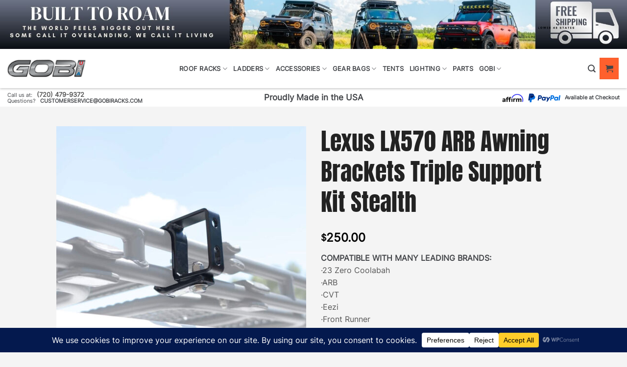

--- FILE ---
content_type: text/html; charset=UTF-8
request_url: https://gobiracks.com/product/lexus-lx570-arb-awning-brackets-triple-support-kit-%C2%B7-stealth/
body_size: 47329
content:
<!DOCTYPE html>
<html lang="en-US" prefix="og: https://ogp.me/ns#" class="loading-site no-js bg-fill">

<head>
	<meta charset="UTF-8" />
	<link rel="profile" href="http://gmpg.org/xfn/11" />
	<link rel="pingback" href="https://gobiracks.com/xmlrpc.php" />

	<script>(function(html){html.className = html.className.replace(/\bno-js\b/,'js')})(document.documentElement);</script>
	<style>img:is([sizes="auto" i], [sizes^="auto," i]) { contain-intrinsic-size: 3000px 1500px }</style>
	<!-- Begin Convert Experiments code-->
<script type="text/javascript">var _conv_page_type='product';var _conv_product_name='Lexus LX570 ARB Awning Brackets Triple Support Kit Stealth';</script>
<script type="text/plain" data-wpconsent-src="https://cdn-4.convertexperiments.com/v1/js/10041221-100417300.js?environment=production" data-wpconsent-name="convert-insights" data-wpconsent-category="statistics"></script>
<!-- End Convert	Experiments code -->

<!-- Google Tag Manager for WordPress by gtm4wp.com -->
<script data-cfasync="false" data-pagespeed-no-defer>
	var gtm4wp_datalayer_name = "dataLayer";
	var dataLayer = dataLayer || [];
	const gtm4wp_use_sku_instead = 0;
	const gtm4wp_currency = 'USD';
	const gtm4wp_product_per_impression = 10;
	const gtm4wp_clear_ecommerce = false;
	const gtm4wp_datalayer_max_timeout = 2000;

	const gtm4wp_scrollerscript_debugmode         = false;
	const gtm4wp_scrollerscript_callbacktime      = 100;
	const gtm4wp_scrollerscript_readerlocation    = 150;
	const gtm4wp_scrollerscript_contentelementid  = "content";
	const gtm4wp_scrollerscript_scannertime       = 60;
</script>
<!-- End Google Tag Manager for WordPress by gtm4wp.com --><meta name="viewport" content="width=device-width, initial-scale=1" />
<!-- Search Engine Optimization by Rank Math - https://rankmath.com/ -->
<title>GOBI Lexus LX570 ARB Awning Brackets - Triple Support Kit</title>
<meta name="description" content="The perfect accessory for the outdoor recreation, the GOBI LX570 ARB Awning Brackets are available for nearly every awning made."/>
<meta name="robots" content="follow, index, max-snippet:-1, max-video-preview:-1, max-image-preview:large"/>
<link rel="canonical" href="https://gobiracks.com/product/lexus-lx570-arb-awning-brackets-triple-support-kit-%c2%b7-stealth/" />
<meta property="og:locale" content="en_US" />
<meta property="og:type" content="product" />
<meta property="og:title" content="GOBI Lexus LX570 ARB Awning Brackets - Triple Support Kit" />
<meta property="og:description" content="The perfect accessory for the outdoor recreation, the GOBI LX570 ARB Awning Brackets are available for nearly every awning made." />
<meta property="og:url" content="https://gobiracks.com/product/lexus-lx570-arb-awning-brackets-triple-support-kit-%c2%b7-stealth/" />
<meta property="og:site_name" content="GOBI Racks" />
<meta property="og:updated_time" content="2026-01-09T19:16:25-07:00" />
<meta property="og:image" content="https://gobiracks.com/wp-content/uploads/2017/03/GOBI-CherokeeKL-A-HiLiftMount.jpg" />
<meta property="og:image:secure_url" content="https://gobiracks.com/wp-content/uploads/2017/03/GOBI-CherokeeKL-A-HiLiftMount.jpg" />
<meta property="og:image:width" content="1080" />
<meta property="og:image:height" content="1080" />
<meta property="og:image:alt" content="a metal object on a car" />
<meta property="og:image:type" content="image/jpeg" />
<meta property="product:price:amount" content="250.00" />
<meta property="product:price:currency" content="USD" />
<meta property="product:availability" content="instock" />
<meta name="twitter:card" content="summary_large_image" />
<meta name="twitter:title" content="GOBI Lexus LX570 ARB Awning Brackets - Triple Support Kit" />
<meta name="twitter:description" content="The perfect accessory for the outdoor recreation, the GOBI LX570 ARB Awning Brackets are available for nearly every awning made." />
<meta name="twitter:image" content="https://gobiracks.com/wp-content/uploads/2017/03/GOBI-CherokeeKL-A-HiLiftMount.jpg" />
<script type="application/ld+json" class="rank-math-schema">{"@context":"https://schema.org","@graph":[{"@type":"Place","@id":"https://gobiracks.com/#place","address":{"@type":"PostalAddress","streetAddress":"14509 E 33rd Pl SUITE E","addressLocality":"Aurora","addressRegion":"CO","postalCode":"80111","addressCountry":"USA"}},{"@type":"Organization","@id":"https://gobiracks.com/#organization","name":"GOBI Racks","url":"https://gobiracks.com","email":"info@gobiracks.com","address":{"@type":"PostalAddress","streetAddress":"14509 E 33rd Pl SUITE E","addressLocality":"Aurora","addressRegion":"CO","postalCode":"80111","addressCountry":"USA"},"logo":{"@type":"ImageObject","@id":"https://gobiracks.com/#logo","url":"https://gobiracks.com/wp-content/uploads/2022/03/logo-gobi-footer.png","contentUrl":"https://gobiracks.com/wp-content/uploads/2022/03/logo-gobi-footer.png","caption":"GOBI Racks","inLanguage":"en-US","width":"524","height":"215"},"contactPoint":[{"@type":"ContactPoint","telephone":"720-479-9372","contactType":"customer support"},{"@type":"ContactPoint","telephone":"720-479-9372","contactType":"sales"}],"location":{"@id":"https://gobiracks.com/#place"}},{"@type":"WebSite","@id":"https://gobiracks.com/#website","url":"https://gobiracks.com","name":"GOBI Racks","alternateName":"GOBI","publisher":{"@id":"https://gobiracks.com/#organization"},"inLanguage":"en-US"},{"@type":"ImageObject","@id":"https://gobiracks.com/wp-content/uploads/2017/03/GOBI-CherokeeKL-A-HiLiftMount.jpg","url":"https://gobiracks.com/wp-content/uploads/2017/03/GOBI-CherokeeKL-A-HiLiftMount.jpg","width":"1080","height":"1080","caption":"a metal object on a car","inLanguage":"en-US"},{"@type":"ItemPage","@id":"https://gobiracks.com/product/lexus-lx570-arb-awning-brackets-triple-support-kit-%c2%b7-stealth/#webpage","url":"https://gobiracks.com/product/lexus-lx570-arb-awning-brackets-triple-support-kit-%c2%b7-stealth/","name":"GOBI Lexus LX570 ARB Awning Brackets - Triple Support Kit","datePublished":"2020-12-05T10:44:05-07:00","dateModified":"2026-01-09T19:16:25-07:00","isPartOf":{"@id":"https://gobiracks.com/#website"},"primaryImageOfPage":{"@id":"https://gobiracks.com/wp-content/uploads/2017/03/GOBI-CherokeeKL-A-HiLiftMount.jpg"},"inLanguage":"en-US"},{"@type":"Product","name":"GOBI Lexus LX570 ARB Awning Brackets - Triple Support Kit","description":"The perfect accessory for the outdoor recreation, the GOBI LX570 ARB Awning Brackets are available for nearly every awning made.","sku":"GLLX570ARB-BRKT3-STL","category":"Rack Accessories &gt; Lexus Accessories","mainEntityOfPage":{"@id":"https://gobiracks.com/product/lexus-lx570-arb-awning-brackets-triple-support-kit-%c2%b7-stealth/#webpage"},"image":[{"@type":"ImageObject","url":"https://gobiracks.com/wp-content/uploads/2017/03/GOBI-CherokeeKL-A-HiLiftMount.jpg","height":"1080","width":"1080"},{"@type":"ImageObject","url":"https://gobiracks.com/wp-content/uploads/2016/09/DSC09958.jpg","height":"1200","width":"1060"},{"@type":"ImageObject","url":"https://gobiracks.com/wp-content/uploads/2016/09/Gobi-ARB-awning-brackets-mounted-to-a-Gobi-Stealth-roof-rack-scaled.jpg","height":"2560","width":"1196"},{"@type":"ImageObject","url":"https://gobiracks.com/wp-content/uploads/2020/12/Awning-Bracket-Compatible-Brands-01.jpg","height":"1200","width":"1060"},{"@type":"ImageObject","url":"https://gobiracks.com/wp-content/uploads/2022/12/2022ArbAwning-Bracketstriplesup@2x.jpg","height":"2174","width":"1920"}],"offers":{"@type":"Offer","price":"250.00","priceCurrency":"USD","priceValidUntil":"2027-12-31","availability":"http://schema.org/InStock","itemCondition":"NewCondition","url":"https://gobiracks.com/product/lexus-lx570-arb-awning-brackets-triple-support-kit-%c2%b7-stealth/","seller":{"@type":"Organization","@id":"https://gobiracks.com/","name":"GOBI Racks","url":"https://gobiracks.com","logo":"https://gobiracks.com/wp-content/uploads/2022/03/logo-gobi-footer.png"},"priceSpecification":{"price":"250.00","priceCurrency":"USD","valueAddedTaxIncluded":"false"}},"@id":"https://gobiracks.com/product/lexus-lx570-arb-awning-brackets-triple-support-kit-%c2%b7-stealth/#richSnippet"}]}</script>
<!-- /Rank Math WordPress SEO plugin -->

<link rel='dns-prefetch' href='//capi-automation.s3.us-east-2.amazonaws.com' />
<link rel='prefetch' href='https://gobiracks.com/wp-content/themes/flatsome/assets/js/flatsome.js?ver=e2eddd6c228105dac048' />
<link rel='prefetch' href='https://gobiracks.com/wp-content/themes/flatsome/assets/js/chunk.slider.js?ver=3.20.4' />
<link rel='prefetch' href='https://gobiracks.com/wp-content/themes/flatsome/assets/js/chunk.popups.js?ver=3.20.4' />
<link rel='prefetch' href='https://gobiracks.com/wp-content/themes/flatsome/assets/js/chunk.tooltips.js?ver=3.20.4' />
<link rel='prefetch' href='https://gobiracks.com/wp-content/themes/flatsome/assets/js/woocommerce.js?ver=1c9be63d628ff7c3ff4c' />
<link rel="alternate" type="application/rss+xml" title="GOBI Racks &raquo; Feed" href="https://gobiracks.com/feed/" />
<link rel="alternate" type="application/rss+xml" title="GOBI Racks &raquo; Comments Feed" href="https://gobiracks.com/comments/feed/" />
<script data-cfasync="false" data-wpfc-render="false">
		(function () {
			window.dataLayer = window.dataLayer || [];function gtag(){dataLayer.push(arguments);}

			// Set the developer ID.
			gtag('set', 'developer_id.dMmRkYz', true);

			// Set default consent state based on plugin settings.
			gtag('consent', 'default', {
				'ad_storage': 'denied',
				'analytics_storage': 'denied',
				'ad_user_data': 'denied',
				'ad_personalization': 'denied',
				'security_storage': 'granted',
				'functionality_storage': 'granted',
				'wait_for_update': 500,
			});
		})();
	</script><style id='wp-emoji-styles-inline-css' type='text/css'>

	img.wp-smiley, img.emoji {
		display: inline !important;
		border: none !important;
		box-shadow: none !important;
		height: 1em !important;
		width: 1em !important;
		margin: 0 0.07em !important;
		vertical-align: -0.1em !important;
		background: none !important;
		padding: 0 !important;
	}
</style>
<style id='wp-block-library-inline-css' type='text/css'>
:root{--wp-admin-theme-color:#007cba;--wp-admin-theme-color--rgb:0,124,186;--wp-admin-theme-color-darker-10:#006ba1;--wp-admin-theme-color-darker-10--rgb:0,107,161;--wp-admin-theme-color-darker-20:#005a87;--wp-admin-theme-color-darker-20--rgb:0,90,135;--wp-admin-border-width-focus:2px;--wp-block-synced-color:#7a00df;--wp-block-synced-color--rgb:122,0,223;--wp-bound-block-color:var(--wp-block-synced-color)}@media (min-resolution:192dpi){:root{--wp-admin-border-width-focus:1.5px}}.wp-element-button{cursor:pointer}:root{--wp--preset--font-size--normal:16px;--wp--preset--font-size--huge:42px}:root .has-very-light-gray-background-color{background-color:#eee}:root .has-very-dark-gray-background-color{background-color:#313131}:root .has-very-light-gray-color{color:#eee}:root .has-very-dark-gray-color{color:#313131}:root .has-vivid-green-cyan-to-vivid-cyan-blue-gradient-background{background:linear-gradient(135deg,#00d084,#0693e3)}:root .has-purple-crush-gradient-background{background:linear-gradient(135deg,#34e2e4,#4721fb 50%,#ab1dfe)}:root .has-hazy-dawn-gradient-background{background:linear-gradient(135deg,#faaca8,#dad0ec)}:root .has-subdued-olive-gradient-background{background:linear-gradient(135deg,#fafae1,#67a671)}:root .has-atomic-cream-gradient-background{background:linear-gradient(135deg,#fdd79a,#004a59)}:root .has-nightshade-gradient-background{background:linear-gradient(135deg,#330968,#31cdcf)}:root .has-midnight-gradient-background{background:linear-gradient(135deg,#020381,#2874fc)}.has-regular-font-size{font-size:1em}.has-larger-font-size{font-size:2.625em}.has-normal-font-size{font-size:var(--wp--preset--font-size--normal)}.has-huge-font-size{font-size:var(--wp--preset--font-size--huge)}.has-text-align-center{text-align:center}.has-text-align-left{text-align:left}.has-text-align-right{text-align:right}#end-resizable-editor-section{display:none}.aligncenter{clear:both}.items-justified-left{justify-content:flex-start}.items-justified-center{justify-content:center}.items-justified-right{justify-content:flex-end}.items-justified-space-between{justify-content:space-between}.screen-reader-text{border:0;clip-path:inset(50%);height:1px;margin:-1px;overflow:hidden;padding:0;position:absolute;width:1px;word-wrap:normal!important}.screen-reader-text:focus{background-color:#ddd;clip-path:none;color:#444;display:block;font-size:1em;height:auto;left:5px;line-height:normal;padding:15px 23px 14px;text-decoration:none;top:5px;width:auto;z-index:100000}html :where(.has-border-color){border-style:solid}html :where([style*=border-top-color]){border-top-style:solid}html :where([style*=border-right-color]){border-right-style:solid}html :where([style*=border-bottom-color]){border-bottom-style:solid}html :where([style*=border-left-color]){border-left-style:solid}html :where([style*=border-width]){border-style:solid}html :where([style*=border-top-width]){border-top-style:solid}html :where([style*=border-right-width]){border-right-style:solid}html :where([style*=border-bottom-width]){border-bottom-style:solid}html :where([style*=border-left-width]){border-left-style:solid}html :where(img[class*=wp-image-]){height:auto;max-width:100%}:where(figure){margin:0 0 1em}html :where(.is-position-sticky){--wp-admin--admin-bar--position-offset:var(--wp-admin--admin-bar--height,0px)}@media screen and (max-width:600px){html :where(.is-position-sticky){--wp-admin--admin-bar--position-offset:0px}}
</style>
<link rel='stylesheet' id='photoswipe-css' href='https://gobiracks.com/wp-content/plugins/woocommerce/assets/css/photoswipe/photoswipe.min.css?ver=10.3.4' type='text/css' media='all' />
<link rel='stylesheet' id='photoswipe-default-skin-css' href='https://gobiracks.com/wp-content/plugins/woocommerce/assets/css/photoswipe/default-skin/default-skin.min.css?ver=10.3.4' type='text/css' media='all' />
<style id='woocommerce-inline-inline-css' type='text/css'>
.woocommerce form .form-row .required { visibility: visible; }
</style>
<link rel='stylesheet' id='wt-woocommerce-related-products-css' href='https://gobiracks.com/wp-content/plugins/wt-woocommerce-related-products/public/css/custom-related-products-public.css?ver=1.7.6' type='text/css' media='all' />
<link rel='stylesheet' id='dashicons-css' href='https://gobiracks.com/wp-includes/css/dashicons.min.css?ver=6.8.3' type='text/css' media='all' />
<link rel='stylesheet' id='woocommerce-addons-css-css' href='https://gobiracks.com/wp-content/plugins/woocommerce-product-addons/assets/css/frontend/frontend.css?ver=8.1.0' type='text/css' media='all' />
<link rel='stylesheet' id='brands-styles-css' href='https://gobiracks.com/wp-content/plugins/woocommerce/assets/css/brands.css?ver=10.3.4' type='text/css' media='all' />
<link rel='stylesheet' id='flatsome-main-css' href='https://gobiracks.com/wp-content/themes/flatsome/assets/css/flatsome.css?ver=3.20.4' type='text/css' media='all' />
<style id='flatsome-main-inline-css' type='text/css'>
@font-face {
				font-family: "fl-icons";
				font-display: block;
				src: url(https://gobiracks.com/wp-content/themes/flatsome/assets/css/icons/fl-icons.eot?v=3.20.4);
				src:
					url(https://gobiracks.com/wp-content/themes/flatsome/assets/css/icons/fl-icons.eot#iefix?v=3.20.4) format("embedded-opentype"),
					url(https://gobiracks.com/wp-content/themes/flatsome/assets/css/icons/fl-icons.woff2?v=3.20.4) format("woff2"),
					url(https://gobiracks.com/wp-content/themes/flatsome/assets/css/icons/fl-icons.ttf?v=3.20.4) format("truetype"),
					url(https://gobiracks.com/wp-content/themes/flatsome/assets/css/icons/fl-icons.woff?v=3.20.4) format("woff"),
					url(https://gobiracks.com/wp-content/themes/flatsome/assets/css/icons/fl-icons.svg?v=3.20.4#fl-icons) format("svg");
			}
</style>
<link rel='stylesheet' id='flatsome-shop-css' href='https://gobiracks.com/wp-content/themes/flatsome/assets/css/flatsome-shop.css?ver=3.20.4' type='text/css' media='all' />
<link rel='stylesheet' id='flatsome-style-css' href='https://gobiracks.com/wp-content/themes/flatsome-child/style.css?ver=6.8.3' type='text/css' media='all' />
<style id='rocket-lazyload-inline-css' type='text/css'>
.rll-youtube-player{position:relative;padding-bottom:56.23%;height:0;overflow:hidden;max-width:100%;}.rll-youtube-player:focus-within{outline: 2px solid currentColor;outline-offset: 5px;}.rll-youtube-player iframe{position:absolute;top:0;left:0;width:100%;height:100%;z-index:100;background:0 0}.rll-youtube-player img{bottom:0;display:block;left:0;margin:auto;max-width:100%;width:100%;position:absolute;right:0;top:0;border:none;height:auto;-webkit-transition:.4s all;-moz-transition:.4s all;transition:.4s all}.rll-youtube-player img:hover{-webkit-filter:brightness(75%)}.rll-youtube-player .play{height:100%;width:100%;left:0;top:0;position:absolute;background:url(https://gobiracks.com/wp-content/plugins/wp-rocket/assets/img/youtube.png) no-repeat center;background-color: transparent !important;cursor:pointer;border:none;}
</style>
<script type="text/template" id="tmpl-variation-template">
	<div class="woocommerce-variation-description">{{{ data.variation.variation_description }}}</div>
	<div class="woocommerce-variation-price">{{{ data.variation.price_html }}}</div>
	<div class="woocommerce-variation-availability">{{{ data.variation.availability_html }}}</div>
</script>
<script type="text/template" id="tmpl-unavailable-variation-template">
	<p role="alert">Sorry, this product is unavailable. Please choose a different combination.</p>
</script>
<script type="text/javascript" src="https://gobiracks.com/wp-includes/js/jquery/jquery.min.js?ver=3.7.1" id="jquery-core-js" data-rocket-defer defer></script>
<script type="text/javascript" src="https://gobiracks.com/wp-includes/js/jquery/jquery-migrate.min.js?ver=3.4.1" id="jquery-migrate-js" data-rocket-defer defer></script>
<script type="text/javascript" id="jquery-js-after">
/* <![CDATA[ */

					function optimocha_getCookie(name) {
						var v = document.cookie.match("(^|;) ?" + name + "=([^;]*)(;|$)");
						return v ? v[2] : null;
					}

					function optimocha_check_wc_cart_script() {
					var cart_src = "https://gobiracks.com/wp-content/plugins/woocommerce/assets/js/frontend/cart-fragments.min.js";
					var script_id = "optimocha_loaded_wc_cart_fragments";

						if( document.getElementById(script_id) !== null ) {
							return false;
						}

						if( optimocha_getCookie("woocommerce_cart_hash") ) {
							var script = document.createElement("script");
							script.id = script_id;
							script.src = cart_src;
							script.async = true;
							document.head.appendChild(script);
						}
					}

					optimocha_check_wc_cart_script();
					document.addEventListener("click", function(){setTimeout(optimocha_check_wc_cart_script,1000);});
					
/* ]]> */
</script>
<script type="text/javascript" src="https://gobiracks.com/wp-includes/js/underscore.min.js?ver=1.13.7" id="underscore-js" data-rocket-defer defer></script>
<script type="text/javascript" id="wp-util-js-extra">
/* <![CDATA[ */
var _wpUtilSettings = {"ajax":{"url":"\/wp-admin\/admin-ajax.php"}};
/* ]]> */
</script>
<script type="text/javascript" src="https://gobiracks.com/wp-includes/js/wp-util.min.js?ver=6.8.3" id="wp-util-js" data-rocket-defer defer></script>
<script type="text/javascript" src="https://gobiracks.com/wp-content/plugins/woocommerce/assets/js/jquery-blockui/jquery.blockUI.min.js?ver=2.7.0-wc.10.3.4" id="wc-jquery-blockui-js" data-wp-strategy="defer" data-rocket-defer defer></script>
<script type="text/javascript" id="affirm_as_low_as-js-extra">
/* <![CDATA[ */
var affirmOptions = {"minimum":"5000","maximum":"3000000"};
/* ]]> */
</script>
<script type="text/javascript" src="https://gobiracks.com/wp-content/plugins/woocommerce-gateway-affirm/assets/js/affirm-as-low-as.js?ver=3.0.4" id="affirm_as_low_as-js" data-rocket-defer defer></script>
<script type="text/javascript" src="https://gobiracks.com/wp-content/plugins/woocommerce/assets/js/flexslider/jquery.flexslider.min.js?ver=2.7.2-wc.10.3.4" id="wc-flexslider-js" defer="defer" data-wp-strategy="defer"></script>
<script type="text/javascript" src="https://gobiracks.com/wp-content/plugins/woocommerce/assets/js/photoswipe/photoswipe.min.js?ver=4.1.1-wc.10.3.4" id="wc-photoswipe-js" defer="defer" data-wp-strategy="defer"></script>
<script type="text/javascript" src="https://gobiracks.com/wp-content/plugins/woocommerce/assets/js/photoswipe/photoswipe-ui-default.min.js?ver=4.1.1-wc.10.3.4" id="wc-photoswipe-ui-default-js" defer="defer" data-wp-strategy="defer"></script>
<script type="text/javascript" id="wc-single-product-js-extra">
/* <![CDATA[ */
var wc_single_product_params = {"i18n_required_rating_text":"Please select a rating","i18n_rating_options":["1 of 5 stars","2 of 5 stars","3 of 5 stars","4 of 5 stars","5 of 5 stars"],"i18n_product_gallery_trigger_text":"View full-screen image gallery","review_rating_required":"yes","flexslider":{"rtl":false,"animation":"slide","smoothHeight":true,"directionNav":false,"controlNav":"thumbnails","slideshow":false,"animationSpeed":500,"animationLoop":false,"allowOneSlide":false},"zoom_enabled":"","zoom_options":[],"photoswipe_enabled":"1","photoswipe_options":{"shareEl":false,"closeOnScroll":false,"history":false,"hideAnimationDuration":0,"showAnimationDuration":0},"flexslider_enabled":"1"};
/* ]]> */
</script>
<script type="text/javascript" src="https://gobiracks.com/wp-content/plugins/woocommerce/assets/js/frontend/single-product.min.js?ver=10.3.4" id="wc-single-product-js" defer="defer" data-wp-strategy="defer"></script>
<script type="text/javascript" src="https://gobiracks.com/wp-content/plugins/woocommerce/assets/js/js-cookie/js.cookie.min.js?ver=2.1.4-wc.10.3.4" id="wc-js-cookie-js" data-wp-strategy="defer" data-rocket-defer defer></script>
<script type="text/javascript" src="https://gobiracks.com/wp-content/plugins/wt-woocommerce-related-products/public/js/custom-related-products-public.js?ver=1.7.6" id="wt-woocommerce-related-products-js" data-rocket-defer defer></script>
<script type="text/javascript" src="https://gobiracks.com/wp-content/plugins/woocommerce/assets/js/dompurify/purify.min.js?ver=10.3.4" id="wc-dompurify-js" defer="defer" data-wp-strategy="defer"></script>
<script type="text/javascript" src="https://gobiracks.com/wp-content/plugins/woocommerce/assets/js/jquery-tiptip/jquery.tipTip.min.js?ver=10.3.4" id="wc-jquery-tiptip-js" defer="defer" data-wp-strategy="defer"></script>
<script type="text/javascript" src="https://gobiracks.com/wp-content/plugins/duracelltomi-google-tag-manager/dist/js/analytics-talk-content-tracking.js?ver=1.22.3" id="gtm4wp-scroll-tracking-js" data-rocket-defer defer></script>
<script type="text/javascript" src="https://gobiracks.com/wp-includes/js/dist/hooks.min.js?ver=4d63a3d491d11ffd8ac6" id="wp-hooks-js"></script>
<script type="text/javascript" id="wpm-js-extra">
/* <![CDATA[ */
var wpm = {"ajax_url":"https:\/\/gobiracks.com\/wp-admin\/admin-ajax.php","root":"https:\/\/gobiracks.com\/wp-json\/","nonce_wp_rest":"b62cf6401e","nonce_ajax":"9b8f58f2cf"};
/* ]]> */
</script>
<script type="text/javascript" src="https://gobiracks.com/wp-content/plugins/woocommerce-google-adwords-conversion-tracking-tag/js/public/free/wpm-public.p1.min.js?ver=1.54.1" id="wpm-js" data-rocket-defer defer></script>
<link rel="https://api.w.org/" href="https://gobiracks.com/wp-json/" /><link rel="alternate" title="JSON" type="application/json" href="https://gobiracks.com/wp-json/wp/v2/product/38819" /><link rel="EditURI" type="application/rsd+xml" title="RSD" href="https://gobiracks.com/xmlrpc.php?rsd" />
<link rel='shortlink' href='https://gobiracks.com/?p=38819' />
<link rel="alternate" title="oEmbed (JSON)" type="application/json+oembed" href="https://gobiracks.com/wp-json/oembed/1.0/embed?url=https%3A%2F%2Fgobiracks.com%2Fproduct%2Flexus-lx570-arb-awning-brackets-triple-support-kit-%25c2%25b7-stealth%2F" />
<link rel="alternate" title="oEmbed (XML)" type="text/xml+oembed" href="https://gobiracks.com/wp-json/oembed/1.0/embed?url=https%3A%2F%2Fgobiracks.com%2Fproduct%2Flexus-lx570-arb-awning-brackets-triple-support-kit-%25c2%25b7-stealth%2F&#038;format=xml" />
<!-- Starting: Conversion Tracking for WooCommerce (https://wordpress.org/plugins/woocommerce-conversion-tracking/) -->
        <script type="text/plain" data-wpconsent-name="facebook-pixel" data-wpconsent-category="marketing">
            !function(f,b,e,v,n,t,s){if(f.fbq)return;n=f.fbq=function(){n.callMethod?
            n.callMethod.apply(n,arguments):n.queue.push(arguments)};if(!f._fbq)f._fbq=n;
            n.push=n;n.loaded=!0;n.version='2.0';n.queue=[];t=b.createElement(e);t.async=!0;
            t.src=v;s=b.getElementsByTagName(e)[0];s.parentNode.insertBefore(t,s)}(window,
            document,'script','https://connect.facebook.net/en_US/fbevents.js');

            fbq('init', '1543929419326723', {});fbq('track', 'PageView', {});        </script>
                <script type="text/plain" data-wpconsent-name="facebook-pixel" data-wpconsent-category="marketing">
            (function (window, document) {
                if (window.wcfbq) return;
                window.wcfbq = (function () {
                    if (arguments.length > 0) {
                        var pixelId, trackType, contentObj;

                        if (typeof arguments[0] == 'string') pixelId = arguments[0];
                        if (typeof arguments[1] == 'string') trackType = arguments[1];
                        if (typeof arguments[2] == 'object') contentObj = arguments[2];

                        var params = [];
                        if (typeof pixelId === 'string' && pixelId.replace(/\s+/gi, '') != '' &&
                        typeof trackType === 'string' && trackType.replace(/\s+/gi, '')) {
                            params.push('id=' + encodeURIComponent(pixelId));
                            switch (trackType) {
                                case 'PageView':
                                case 'ViewContent':
                                case 'Search':
                                case 'AddToCart':
                                case 'InitiateCheckout':
                                case 'AddPaymentInfo':
                                case 'Lead':
                                case 'CompleteRegistration':
                                case 'Purchase':
                                case 'AddToWishlist':
                                    params.push('ev=' + encodeURIComponent(trackType));
                                    break;
                                default:
                                    return;
                            }

                            params.push('dl=' + encodeURIComponent(document.location.href));
                            if (document.referrer) params.push('rl=' + encodeURIComponent(document.referrer));
                            params.push('if=false');
                            params.push('ts=' + new Date().getTime());

                            if (typeof contentObj == 'object') {
                                for (var u in contentObj) {
                                    if (typeof contentObj[u] == 'object' && contentObj[u] instanceof Array) {
                                        if (contentObj[u].length > 0) {
                                            for (var y = 0; y < contentObj[u].length; y++) { contentObj[u][y] = (contentObj[u][y] + '').replace(/^\s+|\s+$/gi, '').replace(/\s+/gi, ' ').replace(/,/gi, '§'); }
                                            params.push('cd[' + u + ']=' + encodeURIComponent(contentObj[u].join(',').replace(/^/gi, '[\'').replace(/$/gi, '\']').replace(/,/gi, '\',\'').replace(/§/gi, '\,')));
                                        }
                                    }
                                    else if (typeof contentObj[u] == 'string')
                                        params.push('cd[' + u + ']=' + encodeURIComponent(contentObj[u]));
                                }
                            }

                            params.push('v=' + encodeURIComponent('2.7.19'));

                            var imgId = new Date().getTime();
                            var img = document.createElement('img');
                            img.id = 'fb_' + imgId, img.src = 'https://www.facebook.com/tr/?' + params.join('&'), img.width = 1, img.height = 1, img.style = 'display:none;';
                            document.body.appendChild(img);
                            window.setTimeout(function () { var t = document.getElementById('fb_' + imgId); t.parentElement.removeChild(t); }, 1000);
                        }
                    }
                });
            })(window, document);
        </script>
                <script type="text/plain" data-wpconsent-name="facebook-pixel" data-wpconsent-category="marketing">window.addEventListener('DOMContentLoaded', function() {
            jQuery(function($) {
                $(document).on('added_to_cart', function (event, fragments, dhash, button) {
                    var currencySymbol = $($(button.get()[0]).closest('.product')
                        .find('.woocommerce-Price-currencySymbol').get()[0]).text();

                    var price = $(button.get()[0]).closest('.product').find('.amount').text();
                    var originalPrice = price.split(currencySymbol).slice(-1).pop();

                    wcfbq('1543929419326723', 'AddToCart', {
                        content_ids: [ $(button).data('product_id') ],
                        content_type: 'product',
                        value: originalPrice,
                        currency: 'USD'
                    });
                });
            });
        });</script>
        <!-- End: Conversion Tracking for WooCommerce Codes -->
		<script>
			if ('undefined' === typeof _affirm_config) {
				var _affirm_config = {
					public_api_key: "TP1WVA692CQAQ6TG",
					script: "https://www.affirm.com/js/v2/affirm.js",
					locale: "en_US",
					country_code: "USA",

				};
				(function(l, g, m, e, a, f, b) {
					var d, c = l[m] || {},
						h = document.createElement(f),
						n = document.getElementsByTagName(f)[0],
						k = function(a, b, c) {
							return function() {
								a[b]._.push([c, arguments])
							}
						};
					c[e] = k(c, e, "set");
					d = c[e];
					c[a] = {};
					c[a]._ = [];
					d._ = [];
					c[a][b] = k(c, a, b);
					a = 0;
					for (
						b = "set add save post open " +
							"empty reset on off trigger ready setProduct"
							.split(" ");
						a < b.length; a++
					) d[b[a]] = k(c, e, b[a]);
					a = 0;
					for (b = ["get", "token", "url", "items"]; a < b.length; a++)
						d[b[a]] = function() {};
					h.async = !0;
					h.src = g[f];
					n.parentNode.insertBefore(h, n);
					delete g[f];
					d(g);
					l[m] = c
				})(
					window,
					_affirm_config,
					"affirm",
					"checkout",
					"ui",
					"script",
					"ready"
				);
			}
		</script>
		
<!-- Google Tag Manager for WordPress by gtm4wp.com -->
<!-- GTM Container placement set to automatic -->
<script data-cfasync="false" data-pagespeed-no-defer>
	var dataLayer_content = {"pagePostType":"product","pagePostType2":"single-product","pagePostAuthor":"Sandeep Kumar","customerTotalOrders":0,"customerTotalOrderValue":0,"customerFirstName":"","customerLastName":"","customerBillingFirstName":"","customerBillingLastName":"","customerBillingCompany":"","customerBillingAddress1":"","customerBillingAddress2":"","customerBillingCity":"","customerBillingState":"","customerBillingPostcode":"","customerBillingCountry":"","customerBillingEmail":"","customerBillingEmailHash":"","customerBillingPhone":"","customerShippingFirstName":"","customerShippingLastName":"","customerShippingCompany":"","customerShippingAddress1":"","customerShippingAddress2":"","customerShippingCity":"","customerShippingState":"","customerShippingPostcode":"","customerShippingCountry":"","cartContent":{"totals":{"applied_coupons":[],"discount_total":0,"subtotal":0,"total":0},"items":[]},"productRatingCounts":[],"productAverageRating":0,"productReviewCount":0,"productType":"simple","productIsVariable":0};
	dataLayer.push( dataLayer_content );
</script>
<script data-cfasync="false" data-pagespeed-no-defer>
(function(w,d,s,l,i){w[l]=w[l]||[];w[l].push({'gtm.start':
new Date().getTime(),event:'gtm.js'});var f=d.getElementsByTagName(s)[0],
j=d.createElement(s),dl=l!='dataLayer'?'&l='+l:'';j.async=true;j.src=
'//www.googletagmanager.com/gtm.js?id='+i+dl;f.parentNode.insertBefore(j,f);
})(window,document,'script','dataLayer','GTM-P3HDPQJ');
</script>
<!-- End Google Tag Manager for WordPress by gtm4wp.com --><!-- Google site verification - Google for WooCommerce -->
<meta name="google-site-verification" content="izUn6v8cJnEEeUQX-IZ6IgTnlh27dbaQsJTWjkeS8QE" />
	<noscript><style>.woocommerce-product-gallery{ opacity: 1 !important; }</style></noscript>
	
<!-- START Pixel Manager for WooCommerce -->

		<script>

			window.wpmDataLayer = window.wpmDataLayer || {};
			window.wpmDataLayer = Object.assign(window.wpmDataLayer, {"cart":{},"cart_item_keys":{},"version":{"number":"1.54.1","pro":false,"eligible_for_updates":false,"distro":"fms","beta":false,"show":true},"pixels":{"google":{"linker":{"settings":null},"user_id":false,"ads":{"conversion_ids":{"AW-803848228":"7Z76CPj9jdQbEKSAp_8C"},"dynamic_remarketing":{"status":true,"id_type":"post_id","send_events_with_parent_ids":true},"google_business_vertical":"retail","phone_conversion_number":"","phone_conversion_label":""},"analytics":{"ga4":{"measurement_id":"G-MZPVZXMXQB","parameters":{},"mp_active":false,"debug_mode":false,"page_load_time_tracking":false},"id_type":"post_id"},"tag_id":"AW-803848228","tag_id_suppressed":[],"tag_gateway":{"measurement_path":""},"tcf_support":false,"consent_mode":{"is_active":true,"wait_for_update":500,"ads_data_redaction":false,"url_passthrough":true}}},"shop":{"list_name":"Product | Lexus LX570 ARB Awning Brackets Triple Support Kit Stealth","list_id":"product_lexus-lx570-arb-awning-brackets-triple-support-kit-stealth","page_type":"product","product_type":"simple","currency":"USD","selectors":{"addToCart":[],"beginCheckout":[]},"order_duplication_prevention":true,"view_item_list_trigger":{"test_mode":false,"background_color":"green","opacity":0.5,"repeat":true,"timeout":1000,"threshold":0.8},"variations_output":true,"session_active":false},"page":{"id":38819,"title":"Lexus LX570 ARB Awning Brackets Triple Support Kit Stealth","type":"product","categories":[],"parent":{"id":0,"title":"Lexus LX570 ARB Awning Brackets Triple Support Kit Stealth","type":"product","categories":[]}},"general":{"user_logged_in":false,"scroll_tracking_thresholds":[],"page_id":38819,"exclude_domains":[],"server_2_server":{"active":false,"user_agent_exclude_patterns":[],"ip_exclude_list":[],"pageview_event_s2s":{"is_active":false,"pixels":[]}},"consent_management":{"explicit_consent":false},"lazy_load_pmw":false,"chunk_base_path":"https://gobiracks.com/wp-content/plugins/woocommerce-google-adwords-conversion-tracking-tag/js/public/free/","modules":{"load_deprecated_functions":true}}});

		</script>

		
<!-- END Pixel Manager for WooCommerce -->
			<meta name="pm-dataLayer-meta" content="38819" class="wpmProductId"
				  data-id="38819">
					<script>
			(window.wpmDataLayer = window.wpmDataLayer || {}).products                = window.wpmDataLayer.products || {};
			window.wpmDataLayer.products[38819] = {"id":"38819","sku":"GLLX570ARB-BRKT3-STL","price":250,"brand":"","quantity":1,"dyn_r_ids":{"post_id":"38819","sku":"GLLX570ARB-BRKT3-STL","gpf":"woocommerce_gpf_38819","gla":"gla_38819"},"is_variable":false,"type":"simple","name":"Lexus LX570 ARB Awning Brackets Triple Support Kit Stealth","category":["Lexus Accessories","LX570 Accessories","Rack Accessories","Stealth Accessories"],"is_variation":false};
					</script>
					<script  type="text/plain" data-wpconsent-name="facebook-pixel" data-wpconsent-category="marketing">
				!function(f,b,e,v,n,t,s){if(f.fbq)return;n=f.fbq=function(){n.callMethod?
					n.callMethod.apply(n,arguments):n.queue.push(arguments)};if(!f._fbq)f._fbq=n;
					n.push=n;n.loaded=!0;n.version='2.0';n.queue=[];t=b.createElement(e);t.async=!0;
					t.src=v;s=b.getElementsByTagName(e)[0];s.parentNode.insertBefore(t,s)}(window,
					document,'script','https://connect.facebook.net/en_US/fbevents.js');
			</script>
			<!-- WooCommerce Facebook Integration Begin -->
			<script  type="text/plain" data-wpconsent-name="facebook-pixel" data-wpconsent-category="marketing">

				fbq('init', '1543929419326723', {}, {
    "agent": "woocommerce_6-10.3.4-3.5.15"
});

				document.addEventListener( 'DOMContentLoaded', function() {
					// Insert placeholder for events injected when a product is added to the cart through AJAX.
					document.body.insertAdjacentHTML( 'beforeend', '<div class=\"wc-facebook-pixel-event-placeholder\"></div>' );
				}, false );

			</script>
			<!-- WooCommerce Facebook Integration End -->
			<link rel="icon" href="https://gobiracks.com/wp-content/uploads/2019/03/favicon.png" sizes="32x32" />
<link rel="icon" href="https://gobiracks.com/wp-content/uploads/2019/03/favicon.png" sizes="192x192" />
<link rel="apple-touch-icon" href="https://gobiracks.com/wp-content/uploads/2019/03/favicon.png" />
<meta name="msapplication-TileImage" content="https://gobiracks.com/wp-content/uploads/2019/03/favicon.png" />
<style id="custom-css" type="text/css">:root {--primary-color: #ff602d;--fs-color-primary: #ff602d;--fs-color-secondary: #0a0a0a;--fs-color-success: #1e73be;--fs-color-alert: #a52116;--fs-color-base: #000000;--fs-experimental-link-color: #555555;--fs-experimental-link-color-hover: #ff602d;}.tooltipster-base {--tooltip-color: #fff;--tooltip-bg-color: #000;}.off-canvas-right .mfp-content, .off-canvas-left .mfp-content {--drawer-width: 300px;}.off-canvas .mfp-content.off-canvas-cart {--drawer-width: 360px;}html{background-color:#f4f4f4!important;}.sticky-add-to-cart--active, #wrapper,#main,#main.dark{background-color: rgba(234,35,35,0)}.header-main{height: 80px}#logo img{max-height: 80px}#logo{width:169px;}.stuck #logo img{padding:4px 0;}.header-bottom{min-height: 10px}.header-top{min-height: 97px}.transparent .header-main{height: 30px}.transparent #logo img{max-height: 30px}.has-transparent + .page-title:first-of-type,.has-transparent + #main > .page-title,.has-transparent + #main > div > .page-title,.has-transparent + #main .page-header-wrapper:first-of-type .page-title{padding-top: 110px;}.header.show-on-scroll,.stuck .header-main{height:103px!important}.stuck #logo img{max-height: 103px!important}.search-form{ width: 100%;}.header-bg-color {background-color: rgba(255,255,255,0.9)}.header-bottom {background-color: #ffffff}.stuck .header-main .nav > li > a{line-height: 69px }@media (max-width: 549px) {.header-main{height: 68px}#logo img{max-height: 68px}}.header-top{background-color:#07430c!important;}h1,h2,h3,h4,h5,h6,.heading-font{color: #000000;}.is-divider{background-color: #555555;}.has-equal-box-heights .box-image {padding-top: 100%;}.badge-inner.new-bubble{background-color: #dd3333}input[type='submit'], input[type="button"], button:not(.icon), .button:not(.icon){border-radius: 6px!important}@media screen and (min-width: 550px){.products .box-vertical .box-image{min-width: 300px!important;width: 300px!important;}}.footer-1{background-color: #dcdcdc}.footer-2{background-color: #dcdcdc}.absolute-footer, html{background-color: rgba(0,0,0,0)}button[name='update_cart'] { display: none; }.nav-vertical-fly-out > li + li {border-top-width: 1px; border-top-style: solid;}.label-new.menu-item > a:after{content:"New";}.label-hot.menu-item > a:after{content:"Hot";}.label-sale.menu-item > a:after{content:"Sale";}.label-popular.menu-item > a:after{content:"Popular";}</style>		<style type="text/css" id="wp-custom-css">
			header .header-top .container {
  max-width: 100%;
	background-color:#000!important;
	padding:0;
	margin:0;
}
header .container .banner img {
  width: 100%;
	height:auto;
}
.home .wpforms-container-full .wpforms-form button[type=submit] {
   max-width:80%!important;
}
.nav>li>a, ul.header-nav li a {
	text-decoration: none!important;
}
ul.header-nav li .nav-dropdown li>a {
  margin: 0 !important;
	min-width: 240px!important;
}
.header-top {background-color:#000!important;}
.tab-panels .panel.active {
    display: block!important;
	  min-height: 180px!important;
}
.woocommerce-loop-product__title a {
   text-decoration: none;
}
.name.product-title {
    text-transform: capitalize;
}
.single-product .affirm-modal-trigger {
	text-decoration: underline;
}
.wc-pao-addon label.wc-pao-addon-name {
  font-weight: bold;
  font-size: 0.9em!important;
}
input.wc-pao-addon-custom-text {
	width:253px;
}
.page-template-page-ranger-stealth .button {
	margin-left: .5em!important;
	margin-right:.5em!important;
}
.page-template-page-ranger-stealth  #middle ul ul li { font-size: 14px;margin-left: 1em;margin-bottom: .3em;}

.product-footer .woocommerce-tabs {
  border: 0px solid #c1c1c1!important;
  padding: 0!important;
  margin-bottom: 40px!important;
}
.tabs.wc-tabs {
  background: #c1c1c1 none repeat scroll 0 0;
}
.woocommerce-tabs .tab-panels {
  padding: 2% 4%;
  background: #fff;
  border: 1px solid #c1c1c1!important;
  border-top: 1px solid #666!important;
}
.tabbed-content ul.tabs li a {
  background: #f4f4f4 none repeat scroll 0 0;
  border: 3px solid #666;
  border-bottom: 0px;
	color: #a0a0a0;
	font-size:14px!important;
}
.tabbed-content ul.tabs li.active a, .tabbed-content ul.tabs li.current_page_item a {
  border-color: #000;
	background-color:#fff;
  color: #666;
}
.nav-line-bottom>li>a:before, .nav-line-grow>li>a:before, .nav-line>li>a:before
 {
  background-color: transparent;
  content: "";
  height: 0px;
  left: 50%;
  opacity: 0;
  position: absolute;
  top: 0;
  transform: none;
  transition: all .3s;
  width: 100%;
}
.woocommerce-tabs a.button.tabs {
  background: #07430C!important;
	padding: .8em 1.2em!important;
}
.woocommerce-tabs a.button.tabs:hover {
  background: #178920!important;
}
.desktop {display: block;}
.mobile {display: none!important}

@media only screen and (max-width: 768px) {
.desktop {display:none!important;}
.mobile {display: block!important}
.home-slider {display:none!important;}

.container .section, .row .section, .footer-wrapper {
  padding-left: 3%;
  padding-right: 3%;
}
.gold-line {
	width: 80%!important;
}
.acp-ie-value em {display:none;}
.page-id-67211 .box-badge .box-text {
    bottom: 0;
}
div.wpforms-container-full {
    max-width: 90%!important;
    margin: 0 auto!important;
}
		
.tabs.wc-tabs {
  background: transparent;
}
.tabbed-content ul.tabs li a {
  border-radius: 25px;
}
.small-nav-collapse>li {
  margin-bottom: 10px!important;
}
	ul {
	column-count: 1!important;
	}
}		</style>
		<style id="kirki-inline-styles"></style><noscript><style id="rocket-lazyload-nojs-css">.rll-youtube-player, [data-lazy-src]{display:none !important;}</style></noscript>
<meta name="generator" content="WP Rocket 3.20.3" data-wpr-features="wpr_defer_js wpr_lazyload_images wpr_lazyload_iframes wpr_image_dimensions wpr_host_fonts_locally wpr_desktop" /></head>

<body class="wp-singular product-template-default single single-product postid-38819 wp-theme-flatsome wp-child-theme-flatsome-child theme-flatsome woocommerce woocommerce-page woocommerce-no-js full-width bg-fill nav-dropdown-has-arrow nav-dropdown-has-shadow nav-dropdown-has-border">

		
<!-- GTM Container placement set to automatic -->
<!-- Google Tag Manager (noscript) -->
				<noscript><iframe src="https://www.googletagmanager.com/ns.html?id=GTM-P3HDPQJ" height="0" width="0" style="display:none;visibility:hidden" aria-hidden="true"></iframe></noscript>
<!-- End Google Tag Manager (noscript) -->
	<a class="skip-link screen-reader-text" href="#main">Skip to content</a>

	<div data-rocket-location-hash="99bb46786fd5bd31bcd7bdc067ad247a" id="wrapper">

		
		<header data-rocket-location-hash="8cd2ef760cf5956582d03e973259bc0e" id="header" class="header has-sticky sticky-jump">
			<div data-rocket-location-hash="d53b06ca13945ed03e70ba4a94347bcf" class="header-wrapper">
				<div id="top-bar" class="header-top nav-dark flex-has-center">
    <div class="flex-row container">
      <div class="flex-col hide-for-medium flex-left">
          <ul class="nav nav-left medium-nav-center nav-small  nav-">
                        </ul>
      </div>

      <div class="flex-col hide-for-medium flex-center">
          <ul class="nav nav-center nav-small  nav-">
              <li class="html custom html_nav_position_text"><img width="1920" height="150" class="banner" src="data:image/svg+xml,%3Csvg%20xmlns='http://www.w3.org/2000/svg'%20viewBox='0%200%201920%20150'%3E%3C/svg%3E" style="margin: 0 auto;" data-lazy-src="https://gobiracks.com/wp-content/uploads/2026/01/Broncos_Built_to_Roam_Banner.jpg"/><noscript><img width="1920" height="150" class="banner" src="https://gobiracks.com/wp-content/uploads/2026/01/Broncos_Built_to_Roam_Banner.jpg" style="margin: 0 auto;"/></noscript></li>          </ul>
      </div>

      <div class="flex-col hide-for-medium flex-right">
         <ul class="nav top-bar-nav nav-right nav-small  nav-">
                        </ul>
      </div>

            <div class="flex-col show-for-medium flex-grow">
          <ul class="nav nav-center nav-small mobile-nav  nav-">
              <li class="html custom html_nav_position_text"><img width="1920" height="150" class="banner" src="data:image/svg+xml,%3Csvg%20xmlns='http://www.w3.org/2000/svg'%20viewBox='0%200%201920%20150'%3E%3C/svg%3E" style="margin: 0 auto;" data-lazy-src="https://gobiracks.com/wp-content/uploads/2026/01/Broncos_Built_to_Roam_Banner.jpg"/><noscript><img width="1920" height="150" class="banner" src="https://gobiracks.com/wp-content/uploads/2026/01/Broncos_Built_to_Roam_Banner.jpg" style="margin: 0 auto;"/></noscript></li>          </ul>
      </div>
      
    </div>
</div>
<div id="masthead" class="header-main">
      <div class="header-inner flex-row container logo-left medium-logo-left" role="navigation">

          <!-- Logo -->
          <div id="logo" class="flex-col logo">
            
<!-- Header logo -->
<a href="https://gobiracks.com/" title="GOBI Racks - Automotive and Car Roof Racks for Offroading Adventures | Built in the USA inAurora, Colorado" rel="home">
		<img width="188" height="48" src="data:image/svg+xml,%3Csvg%20xmlns='http://www.w3.org/2000/svg'%20viewBox='0%200%20188%2048'%3E%3C/svg%3E" class="header_logo header-logo" alt="GOBI Racks" data-lazy-src="https://gobiracks.com/wp-content/uploads/2024/02/COLORGOBILogo-1.png"/><noscript><img width="188" height="48" src="https://gobiracks.com/wp-content/uploads/2024/02/COLORGOBILogo-1.png" class="header_logo header-logo" alt="GOBI Racks"/></noscript><img  width="188" height="48" src="data:image/svg+xml,%3Csvg%20xmlns='http://www.w3.org/2000/svg'%20viewBox='0%200%20188%2048'%3E%3C/svg%3E" class="header-logo-dark" alt="GOBI Racks" data-lazy-src="https://gobiracks.com/wp-content/uploads/2024/02/COLORGOBILogo-1.png"/><noscript><img  width="188" height="48" src="https://gobiracks.com/wp-content/uploads/2024/02/COLORGOBILogo-1.png" class="header-logo-dark" alt="GOBI Racks"/></noscript></a>
          </div>

          <!-- Mobile Left Elements -->
          <div class="flex-col show-for-medium flex-left">
            <ul class="mobile-nav nav nav-left">
                          </ul>
          </div>

          <!-- Left Elements -->
          <div class="flex-col hide-for-medium flex-left            flex-grow">
            <ul class="header-nav header-nav-main nav nav-left  nav-spacing-xsmall nav-uppercase" >
              <li id="menu-item-67213" class="menu-item menu-item-type-post_type menu-item-object-page menu-item-has-children menu-item-67213 menu-item-design-default has-dropdown"><a href="https://gobiracks.com/roof-racks/" title="GOBI Overland &#038; Off-Road Roof Racks" class="nav-top-link" aria-expanded="false" aria-haspopup="menu">Roof Racks<i class="icon-angle-down" aria-hidden="true"></i></a>
<ul class="sub-menu nav-dropdown nav-dropdown-default">
	<li id="menu-item-65998" class="menu-item menu-item-type-post_type menu-item-object-page menu-item-65998"><a href="https://gobiracks.com/jeep/" title="Off-Road Jeep Roof Racks">Jeep Roof Racks</a></li>
	<li id="menu-item-66003" class="menu-item menu-item-type-post_type menu-item-object-page menu-item-66003"><a href="https://gobiracks.com/toyota/" title="Roof Racks for Toyota SUV&#8217;s and Trucks">Toyota Roof Racks</a></li>
	<li id="menu-item-65995" class="menu-item menu-item-type-post_type menu-item-object-page menu-item-65995"><a href="https://gobiracks.com/ford/" title="Roof Racks for Ford Trucks">Ford Roof Racks</a></li>
	<li id="menu-item-65997" class="menu-item menu-item-type-post_type menu-item-object-page menu-item-65997"><a href="https://gobiracks.com/hummer/" title="Roof Racks for the H1, H2, &#038; H3&#8217;s">Hummer Roof Racks</a></li>
	<li id="menu-item-72252" class="menu-item menu-item-type-post_type menu-item-object-page menu-item-72252"><a href="https://gobiracks.com/ineos-roof-racks/ineos-grenadier-2022-present/" title="Roof Racks for the Ineos Grenadier">Ineos Grenadier Roof Racks</a></li>
	<li id="menu-item-65999" class="menu-item menu-item-type-post_type menu-item-object-page menu-item-65999"><a href="https://gobiracks.com/land-rover/" title="Roof Racks for the Land Rovers">Land Rover Roof Racks</a></li>
	<li id="menu-item-66000" class="menu-item menu-item-type-post_type menu-item-object-page menu-item-66000"><a href="https://gobiracks.com/lexus/" title="Roof Racks for the Lexus SUVs">Lexus Roof Racks</a></li>
	<li id="menu-item-66001" class="menu-item menu-item-type-post_type menu-item-object-page menu-item-66001"><a href="https://gobiracks.com/mercedes/" title="Roof Racks for the G-Wagon">Mercedes-Benz Racks</a></li>
	<li id="menu-item-66002" class="menu-item menu-item-type-post_type menu-item-object-page menu-item-66002"><a href="https://gobiracks.com/nissan/" title="Roof Racks for the Nissan X-Terra">Nissan Roof Racks</a></li>
	<li id="menu-item-78643" class="menu-item menu-item-type-custom menu-item-object-custom menu-item-78643"><a href="https://gobiracks.com/honda/">Honda Roof Racks</a></li>
</ul>
</li>
<li id="menu-item-67215" class="menu-item menu-item-type-post_type menu-item-object-page menu-item-has-children menu-item-67215 menu-item-design-default has-dropdown"><a href="https://gobiracks.com/ladders/" title="GOBI Roof-Top Ladders" class="nav-top-link" aria-expanded="false" aria-haspopup="menu">Ladders<i class="icon-angle-down" aria-hidden="true"></i></a>
<ul class="sub-menu nav-dropdown nav-dropdown-default">
	<li id="menu-item-67261" class="menu-item menu-item-type-post_type menu-item-object-page menu-item-67261"><a href="https://gobiracks.com/jeep/jeep-ladders/">Jeep Ladders</a></li>
	<li id="menu-item-67257" class="menu-item menu-item-type-post_type menu-item-object-page menu-item-67257"><a href="https://gobiracks.com/toyota/toyota-ladders/">Toyota Ladders</a></li>
	<li id="menu-item-67253" class="menu-item menu-item-type-post_type menu-item-object-page menu-item-67253"><a href="https://gobiracks.com/ford/ford-ladders/">Ford Ladders</a></li>
	<li id="menu-item-67250" class="menu-item menu-item-type-post_type menu-item-object-page menu-item-67250"><a href="https://gobiracks.com/hummer/hummer-ladders/">Hummer Ladders</a></li>
	<li id="menu-item-77772" class="menu-item menu-item-type-post_type menu-item-object-page menu-item-77772"><a href="https://gobiracks.com/land-rover/land-rover-ladders/">Land Rover Ladders</a></li>
	<li id="menu-item-67249" class="menu-item menu-item-type-post_type menu-item-object-page menu-item-67249"><a href="https://gobiracks.com/lexus/lexus-ladders/">Lexus Ladders</a></li>
	<li id="menu-item-74258" class="menu-item menu-item-type-post_type menu-item-object-page menu-item-74258"><a href="https://gobiracks.com/mercedes/mercedes-benz-ladders/">Mercedes Benz Ladders</a></li>
	<li id="menu-item-66271" class="menu-item menu-item-type-post_type menu-item-object-page menu-item-66271"><a href="https://gobiracks.com/nissan/ladders/" title="Rear Ladders for the Nissan XTerra">Nissan Ladders</a></li>
	<li id="menu-item-77771" class="menu-item menu-item-type-post_type menu-item-object-page menu-item-77771"><a href="https://gobiracks.com/honda/honda-ladders/">Honda Ladders</a></li>
	<li id="menu-item-66265" class="menu-item menu-item-type-custom menu-item-object-custom menu-item-66265"><a href="https://gobiracks.com/product/gobi-subaru-forester-rear-ladder-driver-side/" title="Rear Ladders for the Subaru Forester">Subaru Ladders</a></li>
	<li id="menu-item-78696" class="menu-item menu-item-type-post_type menu-item-object-product menu-item-78696"><a href="https://gobiracks.com/product/dodge-nitro-ladder-driver-side-gobi/">Dodge Nitro Ladders</a></li>
</ul>
</li>
<li id="menu-item-77878" class="menu-item menu-item-type-post_type menu-item-object-page menu-item-has-children menu-item-77878 menu-item-design-default has-dropdown"><a href="https://gobiracks.com/gobi-roof-rack-accessories/" class="nav-top-link" aria-expanded="false" aria-haspopup="menu">Accessories<i class="icon-angle-down" aria-hidden="true"></i></a>
<ul class="sub-menu nav-dropdown nav-dropdown-default">
	<li id="menu-item-67579" class="menu-item menu-item-type-post_type menu-item-object-page menu-item-67579"><a href="https://gobiracks.com/jeep/jeep-accessories/">Jeep</a></li>
	<li id="menu-item-67547" class="menu-item menu-item-type-post_type menu-item-object-page menu-item-67547"><a href="https://gobiracks.com/toyota/toyota-accessories/">Toyota</a></li>
	<li id="menu-item-67511" class="menu-item menu-item-type-post_type menu-item-object-page menu-item-67511"><a href="https://gobiracks.com/ford/ford-accessories/">Ford</a></li>
	<li id="menu-item-67463" class="menu-item menu-item-type-post_type menu-item-object-page menu-item-67463"><a href="https://gobiracks.com/hummer/hummer-accessories/">Hummer</a></li>
	<li id="menu-item-72539" class="menu-item menu-item-type-post_type menu-item-object-page menu-item-72539"><a href="https://gobiracks.com/ineos-roof-racks/ineos-grenadier-accessories/">Ineos</a></li>
	<li id="menu-item-67457" class="menu-item menu-item-type-post_type menu-item-object-page menu-item-67457"><a href="https://gobiracks.com/land-rover/land-rover-accessories/">Land Rover</a></li>
	<li id="menu-item-67450" class="menu-item menu-item-type-post_type menu-item-object-page menu-item-67450"><a href="https://gobiracks.com/lexus/lexus-accessories/">Lexus</a></li>
	<li id="menu-item-66497" class="menu-item menu-item-type-post_type menu-item-object-page menu-item-66497"><a href="https://gobiracks.com/mercedes/mercedes-accessories/">Mercedes</a></li>
	<li id="menu-item-67245" class="menu-item menu-item-type-post_type menu-item-object-page menu-item-67245"><a href="https://gobiracks.com/nissan/nissan-accessories/">Nissan</a></li>
	<li id="menu-item-66484" class="menu-item menu-item-type-post_type menu-item-object-page menu-item-66484"><a href="https://gobiracks.com/honda/honda-accessories/">Honda</a></li>
	<li id="menu-item-79038" class="menu-item menu-item-type-custom menu-item-object-custom menu-item-79038"><a href="https://gobiracks.com/product-category/add-ons/universal-accessories/">Universal Accessories</a></li>
</ul>
</li>
<li id="menu-item-65825" class="menu-item menu-item-type-taxonomy menu-item-object-product_cat menu-item-has-children menu-item-65825 menu-item-design-default has-dropdown"><a href="https://gobiracks.com/product-category/gobi-backpacks-and-travel-bags/" class="nav-top-link" aria-expanded="false" aria-haspopup="menu">Gear Bags<i class="icon-angle-down" aria-hidden="true"></i></a>
<ul class="sub-menu nav-dropdown nav-dropdown-default">
	<li id="menu-item-65358" class="menu-item menu-item-type-custom menu-item-object-custom menu-item-65358"><a href="https://gobiracks.com/product-category/gobi-backpacks-and-travel-bags/gobi-getaway-backpack-2020-series/" title="Custom GOBI Backpacks">Backpacks</a></li>
	<li id="menu-item-76968" class="menu-item menu-item-type-custom menu-item-object-custom menu-item-76968"><a href="https://gobiracks.com/product-category/gobi-backpacks-and-travel-bags/gobi-duffel-bag-2022-series/">Duffel Bags</a></li>
	<li id="menu-item-65361" class="menu-item menu-item-type-custom menu-item-object-custom menu-item-65361"><a href="https://gobiracks.com/product-category/gobi-backpacks-and-travel-bags/travel-kit/" title="Custom GOBI Travel Kits">Travel Kits</a></li>
</ul>
</li>
<li id="menu-item-65373" class="menu-item menu-item-type-taxonomy menu-item-object-product_cat menu-item-65373 menu-item-design-default"><a href="https://gobiracks.com/product-category/ikamper-roof-top-tent/" title="Roof Top Tents" class="nav-top-link">Tents</a></li>
<li id="menu-item-69062" class="menu-item menu-item-type-post_type menu-item-object-page menu-item-has-children menu-item-69062 menu-item-design-default has-dropdown"><a href="https://gobiracks.com/off-road-lighting/" class="nav-top-link" aria-expanded="false" aria-haspopup="menu">Lighting<i class="icon-angle-down" aria-hidden="true"></i></a>
<ul class="sub-menu nav-dropdown nav-dropdown-default">
	<li id="menu-item-69065" class="menu-item menu-item-type-post_type menu-item-object-page menu-item-69065"><a href="https://gobiracks.com/off-road-lighting/rigid-lighting/">Rigid Lighting</a></li>
	<li id="menu-item-69064" class="menu-item menu-item-type-post_type menu-item-object-page menu-item-69064"><a href="https://gobiracks.com/off-road-lighting/baja-designs-lighting/">Baja Designs Lighting</a></li>
	<li id="menu-item-69063" class="menu-item menu-item-type-post_type menu-item-object-page menu-item-69063"><a href="https://gobiracks.com/off-road-lighting/kc-hilites-lighting/">KC Hilites Lighting</a></li>
	<li id="menu-item-65372" class="menu-item menu-item-type-custom menu-item-object-custom menu-item-65372"><a href="https://gobiracks.com/product-category/lighting/light-brackets/">Brackets</a></li>
</ul>
</li>
<li id="menu-item-67506" class="menu-item menu-item-type-post_type menu-item-object-page menu-item-67506 menu-item-design-default"><a href="https://gobiracks.com/gobi-roof-rack-parts/" class="nav-top-link">Parts</a></li>
<li id="menu-item-65374" class="menu-item menu-item-type-custom menu-item-object-custom menu-item-has-children menu-item-65374 menu-item-design-default has-dropdown"><a href="#" class="nav-top-link" aria-expanded="false" aria-haspopup="menu">GOBI<i class="icon-angle-down" aria-hidden="true"></i></a>
<ul class="sub-menu nav-dropdown nav-dropdown-default">
	<li id="menu-item-65375" class="menu-item menu-item-type-custom menu-item-object-custom menu-item-65375"><a href="https://gobiracks.com/our-history/" title="About Us">Our Story</a></li>
	<li id="menu-item-65376" class="menu-item menu-item-type-post_type menu-item-object-page menu-item-65376"><a href="https://gobiracks.com/blog/" title="GOBI Blog">Beyond the Rack: The GOBI Blog</a></li>
	<li id="menu-item-65377" class="menu-item menu-item-type-custom menu-item-object-custom menu-item-65377"><a href="https://gobiracks.com/questions/" title="Frequently Asked Questions">FAQs</a></li>
	<li id="menu-item-65378" class="menu-item menu-item-type-custom menu-item-object-custom menu-item-65378"><a href="https://gobiracks.com/ip/" title="GOBI Intelectual Property">GOBI IP</a></li>
	<li id="menu-item-65379" class="menu-item menu-item-type-custom menu-item-object-custom menu-item-65379"><a href="https://gobiracks.com/gallery/">Media Gallery</a></li>
	<li id="menu-item-65380" class="menu-item menu-item-type-custom menu-item-object-custom menu-item-65380"><a href="https://gobiracks.com/contact/" title="Contact GOBI Racks">Contact</a></li>
</ul>
</li>
            </ul>
          </div>

          <!-- Right Elements -->
          <div class="flex-col hide-for-medium flex-right">
            <ul class="header-nav header-nav-main nav nav-right  nav-spacing-xsmall nav-uppercase">
              <li class="header-search header-search-dropdown has-icon has-dropdown menu-item-has-children">
		<a href="#" aria-label="Search" aria-haspopup="true" aria-expanded="false" aria-controls="ux-search-dropdown" class="nav-top-link is-small"><i class="icon-search" aria-hidden="true"></i></a>
		<ul id="ux-search-dropdown" class="nav-dropdown nav-dropdown-default">
	 	<li class="header-search-form search-form html relative has-icon">
	<div class="header-search-form-wrapper">
		<div class="searchform-wrapper ux-search-box relative is-normal"><form role="search" method="get" class="searchform" action="https://gobiracks.com/">
	<div class="flex-row relative">
						<div class="flex-col flex-grow">
			<label class="screen-reader-text" for="woocommerce-product-search-field-0">Search for:</label>
			<input type="search" id="woocommerce-product-search-field-0" class="search-field mb-0" placeholder="Search&hellip;" value="" name="s" />
			<input type="hidden" name="post_type" value="product" />
					</div>
		<div class="flex-col">
			<button type="submit" value="Search" class="ux-search-submit submit-button secondary button  icon mb-0" aria-label="Submit">
				<i class="icon-search" aria-hidden="true"></i>			</button>
		</div>
	</div>
	<div class="live-search-results text-left z-top"></div>
</form>
</div>	</div>
</li>
	</ul>
</li>
<li class="cart-item has-icon">
<div class="header-button">
<a href="https://gobiracks.com/cart/" class="header-cart-link nav-top-link icon primary button circle is-small" title="Cart" aria-label="View cart">


    <i class="icon-shopping-cart" aria-hidden="true" data-icon-label="0"></i>  </a>
</div>

</li>
            </ul>
          </div>

          <!-- Mobile Right Elements -->
          <div class="flex-col show-for-medium flex-right">
            <ul class="mobile-nav nav nav-right">
              <li class="nav-icon has-icon">
			<a href="#" class="is-small" data-open="#main-menu" data-pos="right" data-bg="main-menu-overlay" role="button" aria-label="Menu" aria-controls="main-menu" aria-expanded="false" aria-haspopup="dialog" data-flatsome-role-button>
			<i class="icon-menu" aria-hidden="true"></i>					</a>
	</li>
<li class="cart-item has-icon">

<div class="header-button">
		<a href="https://gobiracks.com/cart/" class="header-cart-link nav-top-link icon primary button circle is-small" title="Cart" aria-label="View cart">

  	<i class="icon-shopping-cart" aria-hidden="true" data-icon-label="0"></i>  </a>
</div>
</li>
            </ul>
          </div>

      </div>

      </div>
<div id="wide-nav" class="header-bottom wide-nav hide-for-sticky flex-has-center hide-for-medium">
    <div class="flex-row container">

                        <div class="flex-col hide-for-medium flex-left">
                <ul class="nav header-nav header-bottom-nav nav-left  nav-spacing-xsmall nav-uppercase">
                    <li class="html custom html_topbar_left"><p style="font-size:11px!important;line-height:1.1;color:#434549;">Call us at: <a href="tel:7204799372">(720) 479-9372</a> <br>Questions? <a  style="font-size:11px!important;color:#434549;text-decoration:underline;" href="https://gobiracks.com/contact/" title="customer service" target="_blank">customerservice@gobiracks.com</a></p></li>                </ul>
            </div>
            
                        <div class="flex-col hide-for-medium flex-center">
                <ul class="nav header-nav header-bottom-nav nav-center  nav-spacing-xsmall nav-uppercase">
                    <li class="html custom html_topbar_right"><p style="font-weight:700;color:#434549;font-size:17px;">Proudly Made in the USA</p></li>                </ul>
            </div>
            
                        <div class="flex-col hide-for-medium flex-right flex-grow">
              <ul class="nav header-nav header-bottom-nav nav-right  nav-spacing-xsmall nav-uppercase">
                   <li class="html custom html_nav_position_text_top"><img src="data:image/svg+xml,%3Csvg%20xmlns='http://www.w3.org/2000/svg'%20viewBox='0%200%2048%2020'%3E%3C/svg%3E" alt="Affirm" width="48" height="20" data-lazy-src="https://gobiracks.com/wp-content/uploads/2024/02/Affirm-Logo.png"/><noscript><img src="https://gobiracks.com/wp-content/uploads/2024/02/Affirm-Logo.png" alt="Affirm" width="48" height="20"/></noscript> <img src="data:image/svg+xml,%3Csvg%20xmlns='http://www.w3.org/2000/svg'%20viewBox='0%200%2075%2020'%3E%3C/svg%3E" alt="Paypal" width="75" height="20" data-lazy-src="https://gobiracks.com/wp-content/uploads/2024/03/PayPal-01.svg"/><noscript><img src="https://gobiracks.com/wp-content/uploads/2024/03/PayPal-01.svg" alt="Paypal" width="75" height="20"/></noscript></li><li class="html custom html_top_right_text"><p style="color:#434549;font-size:11px;font-weight:600;">&nbsp;Available at Checkout</p></li>              </ul>
            </div>
            
            
    </div>
</div>

<div class="header-bg-container fill"><div class="header-bg-image fill"></div><div class="header-bg-color fill"></div></div>


			</div>
		</header>

		
		<main data-rocket-location-hash="bd73b599510e3c4ba22a673838291c53" id="main" class="">
	<div data-rocket-location-hash="e5161675e831748cc921dd5b3d2532b2" class="shop-container">

		
			<div class="container">
	<div class="woocommerce-notices-wrapper"></div></div>
<div id="product-38819" class="product type-product post-38819 status-publish first instock product_cat-lexus-add-ons product_cat-lx570-accessories product_cat-add-ons product_cat-stealth-add-ons product_tag-arb-awning product_tag-front-runner-awning product_tag-roof-rack-accessories product_tag-tepui-awning has-post-thumbnail taxable shipping-taxable purchasable product-type-simple">
	<div class="product-container">
  <div class="product-main" data-id="single-product-layouts-cro-fixes-no-sidebar">
    <div class="row content-row mb-0">

    	<div class="product-gallery col large-6">
						<div id="gr001-mobile-title-block">
				<h1>Lexus LX570 ARB Awning Brackets Triple Support Kit Stealth</h1>
			</div>
			<div class="product-gallery-default has-hover relative">

<div class="badge-container is-larger absolute left top z-1">

</div>

<div class="image-tools absolute top show-on-hover right z-3">
  </div>

<div class="woocommerce-product-gallery woocommerce-product-gallery--with-images woocommerce-product-gallery--columns-4 images" data-columns="4" style="opacity: 0; transition: opacity .25s ease-in-out;">
	<div class="woocommerce-product-gallery__wrapper">
		<div data-thumb="https://gobiracks.com/wp-content/uploads/2017/03/GOBI-CherokeeKL-A-HiLiftMount-100x100.jpg" data-thumb-alt="a metal object on a car" data-thumb-srcset="https://gobiracks.com/wp-content/uploads/2017/03/GOBI-CherokeeKL-A-HiLiftMount-100x100.jpg 100w, https://gobiracks.com/wp-content/uploads/2017/03/GOBI-CherokeeKL-A-HiLiftMount-300x300.jpg 300w, https://gobiracks.com/wp-content/uploads/2017/03/GOBI-CherokeeKL-A-HiLiftMount-1024x1024.jpg 1024w, https://gobiracks.com/wp-content/uploads/2017/03/GOBI-CherokeeKL-A-HiLiftMount-150x150.jpg 150w, https://gobiracks.com/wp-content/uploads/2017/03/GOBI-CherokeeKL-A-HiLiftMount-768x768.jpg 768w, https://gobiracks.com/wp-content/uploads/2017/03/GOBI-CherokeeKL-A-HiLiftMount-510x510.jpg 510w, https://gobiracks.com/wp-content/uploads/2017/03/GOBI-CherokeeKL-A-HiLiftMount.jpg 1080w"  data-thumb-sizes="(max-width: 100px) 100vw, 100px" class="woocommerce-product-gallery__image slide first"><a href="https://gobiracks.com/wp-content/uploads/2017/03/GOBI-CherokeeKL-A-HiLiftMount.jpg"><img width="510" height="510" src="https://gobiracks.com/wp-content/uploads/2017/03/GOBI-CherokeeKL-A-HiLiftMount-510x510.jpg" class="wp-post-image ux-skip-lazy" alt="a metal object on a car" data-caption="" data-src="https://gobiracks.com/wp-content/uploads/2017/03/GOBI-CherokeeKL-A-HiLiftMount.jpg" data-large_image="https://gobiracks.com/wp-content/uploads/2017/03/GOBI-CherokeeKL-A-HiLiftMount.jpg" data-large_image_width="1080" data-large_image_height="1080" decoding="async" fetchpriority="high" srcset="https://gobiracks.com/wp-content/uploads/2017/03/GOBI-CherokeeKL-A-HiLiftMount-510x510.jpg 510w, https://gobiracks.com/wp-content/uploads/2017/03/GOBI-CherokeeKL-A-HiLiftMount-300x300.jpg 300w, https://gobiracks.com/wp-content/uploads/2017/03/GOBI-CherokeeKL-A-HiLiftMount-1024x1024.jpg 1024w, https://gobiracks.com/wp-content/uploads/2017/03/GOBI-CherokeeKL-A-HiLiftMount-150x150.jpg 150w, https://gobiracks.com/wp-content/uploads/2017/03/GOBI-CherokeeKL-A-HiLiftMount-768x768.jpg 768w, https://gobiracks.com/wp-content/uploads/2017/03/GOBI-CherokeeKL-A-HiLiftMount-100x100.jpg 100w, https://gobiracks.com/wp-content/uploads/2017/03/GOBI-CherokeeKL-A-HiLiftMount.jpg 1080w" sizes="(max-width: 510px) 100vw, 510px" title="Lexus LX570 ARB Awning Brackets Triple Support Kit Stealth | GOBI Racks"></a></div><div data-thumb="https://gobiracks.com/wp-content/uploads/2016/09/DSC09958-100x100.jpg" data-thumb-alt="Toyota 4Runner 5th GEN" data-thumb-srcset="https://gobiracks.com/wp-content/uploads/2016/09/DSC09958-100x100.jpg 100w, https://gobiracks.com/wp-content/uploads/2016/09/DSC09958-150x150.jpg 150w"  data-thumb-sizes="(max-width: 100px) 100vw, 100px" class="woocommerce-product-gallery__image slide"><a href="https://gobiracks.com/wp-content/uploads/2016/09/DSC09958.jpg"><img width="510" height="577" src="https://gobiracks.com/wp-content/uploads/2016/09/DSC09958-510x577.jpg" class="" alt="Toyota 4Runner 5th GEN" data-caption="· Toyota 4Runner 5th GEN. GOBI Stealth Rack Multi-light Setup With Sunroof Opening· ARB Retractable Side Awning· Autohome USA Roof Top Tent· Rotopax Jerry Can· Rear Mounted High Lift Jack and Spare Tire Carrier· Rear Mounted Bike Rack Carrier" data-src="https://gobiracks.com/wp-content/uploads/2016/09/DSC09958.jpg" data-large_image="https://gobiracks.com/wp-content/uploads/2016/09/DSC09958.jpg" data-large_image_width="1060" data-large_image_height="1200" decoding="async" srcset="https://gobiracks.com/wp-content/uploads/2016/09/DSC09958-510x577.jpg 510w, https://gobiracks.com/wp-content/uploads/2016/09/DSC09958-265x300.jpg 265w, https://gobiracks.com/wp-content/uploads/2016/09/DSC09958-905x1024.jpg 905w, https://gobiracks.com/wp-content/uploads/2016/09/DSC09958-768x869.jpg 768w, https://gobiracks.com/wp-content/uploads/2016/09/DSC09958-300x340.jpg 300w, https://gobiracks.com/wp-content/uploads/2016/09/DSC09958.jpg 1060w" sizes="(max-width: 510px) 100vw, 510px" title="Lexus LX570 ARB Awning Brackets Triple Support Kit Stealth | GOBI Racks"></a></div><div data-thumb="https://gobiracks.com/wp-content/uploads/2016/09/Gobi-ARB-awning-brackets-mounted-to-a-Gobi-Stealth-roof-rack-100x100.jpg" data-thumb-alt="Lexus LX570 ARB Awning Brackets Triple Support Kit Stealth - Image 3" data-thumb-srcset="https://gobiracks.com/wp-content/uploads/2016/09/Gobi-ARB-awning-brackets-mounted-to-a-Gobi-Stealth-roof-rack-100x100.jpg 100w, https://gobiracks.com/wp-content/uploads/2016/09/Gobi-ARB-awning-brackets-mounted-to-a-Gobi-Stealth-roof-rack-150x150.jpg 150w"  data-thumb-sizes="(max-width: 100px) 100vw, 100px" class="woocommerce-product-gallery__image slide"><a href="https://gobiracks.com/wp-content/uploads/2016/09/Gobi-ARB-awning-brackets-mounted-to-a-Gobi-Stealth-roof-rack-scaled.jpg"><img width="510" height="1092" src="https://gobiracks.com/wp-content/uploads/2016/09/Gobi-ARB-awning-brackets-mounted-to-a-Gobi-Stealth-roof-rack-510x1092.jpg" class="" alt="Lexus LX570 ARB Awning Brackets Triple Support Kit Stealth - Image 3" data-caption="" data-src="https://gobiracks.com/wp-content/uploads/2016/09/Gobi-ARB-awning-brackets-mounted-to-a-Gobi-Stealth-roof-rack-scaled.jpg" data-large_image="https://gobiracks.com/wp-content/uploads/2016/09/Gobi-ARB-awning-brackets-mounted-to-a-Gobi-Stealth-roof-rack-scaled.jpg" data-large_image_width="1196" data-large_image_height="2560" decoding="async" srcset="https://gobiracks.com/wp-content/uploads/2016/09/Gobi-ARB-awning-brackets-mounted-to-a-Gobi-Stealth-roof-rack-510x1092.jpg 510w, https://gobiracks.com/wp-content/uploads/2016/09/Gobi-ARB-awning-brackets-mounted-to-a-Gobi-Stealth-roof-rack-140x300.jpg 140w, https://gobiracks.com/wp-content/uploads/2016/09/Gobi-ARB-awning-brackets-mounted-to-a-Gobi-Stealth-roof-rack-478x1024.jpg 478w, https://gobiracks.com/wp-content/uploads/2016/09/Gobi-ARB-awning-brackets-mounted-to-a-Gobi-Stealth-roof-rack-768x1645.jpg 768w, https://gobiracks.com/wp-content/uploads/2016/09/Gobi-ARB-awning-brackets-mounted-to-a-Gobi-Stealth-roof-rack-717x1536.jpg 717w, https://gobiracks.com/wp-content/uploads/2016/09/Gobi-ARB-awning-brackets-mounted-to-a-Gobi-Stealth-roof-rack-956x2048.jpg 956w, https://gobiracks.com/wp-content/uploads/2016/09/Gobi-ARB-awning-brackets-mounted-to-a-Gobi-Stealth-roof-rack-300x642.jpg 300w, https://gobiracks.com/wp-content/uploads/2016/09/Gobi-ARB-awning-brackets-mounted-to-a-Gobi-Stealth-roof-rack-scaled.jpg 1196w" sizes="(max-width: 510px) 100vw, 510px" title="Lexus LX570 ARB Awning Brackets Triple Support Kit Stealth | GOBI Racks"></a></div><div data-thumb="https://gobiracks.com/wp-content/uploads/2020/12/Awning-Bracket-Compatible-Brands-01-100x100.jpg" data-thumb-alt="Lexus LX570 ARB Awning Brackets Triple Support Kit Stealth - Image 4" data-thumb-srcset="https://gobiracks.com/wp-content/uploads/2020/12/Awning-Bracket-Compatible-Brands-01-100x100.jpg 100w, https://gobiracks.com/wp-content/uploads/2020/12/Awning-Bracket-Compatible-Brands-01-150x150.jpg 150w"  data-thumb-sizes="(max-width: 100px) 100vw, 100px" class="woocommerce-product-gallery__image slide"><a href="https://gobiracks.com/wp-content/uploads/2020/12/Awning-Bracket-Compatible-Brands-01.jpg"><img width="510" height="577" src="https://gobiracks.com/wp-content/uploads/2020/12/Awning-Bracket-Compatible-Brands-01-510x577.jpg" class="" alt="Lexus LX570 ARB Awning Brackets Triple Support Kit Stealth - Image 4" data-caption="" data-src="https://gobiracks.com/wp-content/uploads/2020/12/Awning-Bracket-Compatible-Brands-01.jpg" data-large_image="https://gobiracks.com/wp-content/uploads/2020/12/Awning-Bracket-Compatible-Brands-01.jpg" data-large_image_width="1060" data-large_image_height="1200" decoding="async" srcset="https://gobiracks.com/wp-content/uploads/2020/12/Awning-Bracket-Compatible-Brands-01-510x577.jpg 510w, https://gobiracks.com/wp-content/uploads/2020/12/Awning-Bracket-Compatible-Brands-01-265x300.jpg 265w, https://gobiracks.com/wp-content/uploads/2020/12/Awning-Bracket-Compatible-Brands-01-905x1024.jpg 905w, https://gobiracks.com/wp-content/uploads/2020/12/Awning-Bracket-Compatible-Brands-01-768x869.jpg 768w, https://gobiracks.com/wp-content/uploads/2020/12/Awning-Bracket-Compatible-Brands-01-300x340.jpg 300w, https://gobiracks.com/wp-content/uploads/2020/12/Awning-Bracket-Compatible-Brands-01.jpg 1060w" sizes="(max-width: 510px) 100vw, 510px" title="Lexus LX570 ARB Awning Brackets Triple Support Kit Stealth | GOBI Racks"></a></div><div data-thumb="https://gobiracks.com/wp-content/uploads/2022/12/2022ArbAwning-Bracketstriplesup@2x-100x100.jpg" data-thumb-alt="ARB Awning Mounting Brackets Triple Support Kit" data-thumb-srcset="https://gobiracks.com/wp-content/uploads/2022/12/2022ArbAwning-Bracketstriplesup@2x-100x100.jpg 100w, https://gobiracks.com/wp-content/uploads/2022/12/2022ArbAwning-Bracketstriplesup@2x-150x150.jpg 150w"  data-thumb-sizes="(max-width: 100px) 100vw, 100px" class="woocommerce-product-gallery__image slide"><a href="https://gobiracks.com/wp-content/uploads/2022/12/2022ArbAwning-Bracketstriplesup@2x.jpg"><img width="510" height="577" src="https://gobiracks.com/wp-content/uploads/2022/12/2022ArbAwning-Bracketstriplesup@2x-510x577.jpg" class="" alt="ARB Awning Mounting Brackets Triple Support Kit" data-caption="" data-src="https://gobiracks.com/wp-content/uploads/2022/12/2022ArbAwning-Bracketstriplesup@2x.jpg" data-large_image="https://gobiracks.com/wp-content/uploads/2022/12/2022ArbAwning-Bracketstriplesup@2x.jpg" data-large_image_width="1920" data-large_image_height="2174" decoding="async" srcset="https://gobiracks.com/wp-content/uploads/2022/12/2022ArbAwning-Bracketstriplesup@2x-510x577.jpg 510w, https://gobiracks.com/wp-content/uploads/2022/12/2022ArbAwning-Bracketstriplesup@2x-265x300.jpg 265w, https://gobiracks.com/wp-content/uploads/2022/12/2022ArbAwning-Bracketstriplesup@2x-905x1024.jpg 905w, https://gobiracks.com/wp-content/uploads/2022/12/2022ArbAwning-Bracketstriplesup@2x-768x869.jpg 768w, https://gobiracks.com/wp-content/uploads/2022/12/2022ArbAwning-Bracketstriplesup@2x-1357x1536.jpg 1357w, https://gobiracks.com/wp-content/uploads/2022/12/2022ArbAwning-Bracketstriplesup@2x-1809x2048.jpg 1809w, https://gobiracks.com/wp-content/uploads/2022/12/2022ArbAwning-Bracketstriplesup@2x-300x340.jpg 300w, https://gobiracks.com/wp-content/uploads/2022/12/2022ArbAwning-Bracketstriplesup@2x.jpg 1920w" sizes="(max-width: 510px) 100vw, 510px" title="Lexus LX570 ARB Awning Brackets Triple Support Kit Stealth | GOBI Racks"></a></div>	</div>
</div>
</div>
			    	</div>

    	<div class="product-info summary col-fit col entry-summary product-summary">

    		<h1 class="product-title product_title entry-title">
	Lexus LX570 ARB Awning Brackets Triple Support Kit Stealth</h1>

	<div class="is-divider small"></div>
<div class="price-wrapper">
	<p class="price product-page-price">
  <span class="woocommerce-Price-amount amount"><bdi><span class="woocommerce-Price-currencySymbol">&#36;</span>250.00</bdi></span></p>
</div>
<div class="product-short-description">
	<p><b>COMPATIBLE WITH MANY LEADING BRANDS:</b><br />
<a href="https://23zero.com">·23 Zero Coolabah</a><br />
<a href="https://arbusa.com">·ARB</a><br />
<a href="https://cascadiatents.com">·CVT</a><br />
<a href="https://eezi-awn.com">·Eezi</a><br />
<a href="https://www.frontrunneroutfitters.com/en/us/">·Front Runner</a><br />
·Geo Adventure<br />
<a href="https://ironman4x4america.com/camping/awnings-rooms/">·Ironman</a><br />
<a href="https://www.jamesbaroudusa.com">·James Baroud</a><br />
·Kammok Crosswing awning<br />
<a href="https://www.rhinorack.com/en-us">·Rhino Sunseeker</a><br />
<a href="https://www.roamadventureco.com">·Roam Awning</a><br />
·Smittybilt<br />
<a href="https://tepui.com">·Tepui</a></p>
<p>Thule Outland awning<br />
<a href="https://tuffstuff4x4.com">·Tuff Stuff</a><br />
<a href="https://www.yakima.com">·Yakima</a></p>
</div>
 <p class="stock in-stock">Accessories usually ship in 3-5 days</p>

	
	<form class="cart" action="https://gobiracks.com/product/lexus-lx570-arb-awning-brackets-triple-support-kit-%c2%b7-stealth/" method="post" enctype='multipart/form-data' data-gr005-implementation="true">
		<div class="wc-pao-addons-container">
<div id="wc-pao-addon-38819-1767986617" class="wc-pao-addon-container wc-pao-required-addon wc-pao-addon wc-pao-addon-38819-1767986617 wc-pao-addon-id-1767986617" data-product-name="Lexus LX570 ARB Awning Brackets Triple Support Kit Stealth" data-product-tax-status="taxable" >
	
	
												<label for="addon-38819-1767986617" class="wc-pao-addon-name" data-addon-name="Vehicle Year" data-has-per-person-pricing="" data-has-per-block-pricing="">
							<h2 class="wc-pao-addon-name" data-addon-name="Vehicle Year" data-has-per-person-pricing="" data-has-per-block-pricing="">Vehicle Year  <em class="required" aria-hidden="true">*</em></h2>
						</label>
											
	<div class="form-row form-row-wide wc-pao-addon-wrap wc-pao-addon-38819-1767986617">
	<select
		class="wc-pao-addon-field wc-pao-addon-select"
		name="addon-38819-1767986617"
		id="addon-38819-1767986617"
		data-restrictions="{&quot;required&quot;:&quot;yes&quot;}"
		required				>

					<option value="">Select an option...</option>
		
					<option
								data-raw-price=""
				data-price="0"
				data-price-type="flat_fee"
				value="2021-1"
				data-label="2021"
			>
				2021 			</option>
					<option
								data-raw-price=""
				data-price="0"
				data-price-type="flat_fee"
				value="2020-2"
				data-label="2020"
			>
				2020 			</option>
					<option
								data-raw-price=""
				data-price="0"
				data-price-type="flat_fee"
				value="2019-3"
				data-label="2019"
			>
				2019 			</option>
					<option
								data-raw-price=""
				data-price="0"
				data-price-type="flat_fee"
				value="2018-4"
				data-label="2018"
			>
				2018 			</option>
					<option
								data-raw-price=""
				data-price="0"
				data-price-type="flat_fee"
				value="2017-5"
				data-label="2017"
			>
				2017 			</option>
					<option
								data-raw-price=""
				data-price="0"
				data-price-type="flat_fee"
				value="2016-6"
				data-label="2016"
			>
				2016 			</option>
					<option
								data-raw-price=""
				data-price="0"
				data-price-type="flat_fee"
				value="2015-7"
				data-label="2015"
			>
				2015 			</option>
					<option
								data-raw-price=""
				data-price="0"
				data-price-type="flat_fee"
				value="2014-8"
				data-label="2014"
			>
				2014 			</option>
					<option
								data-raw-price=""
				data-price="0"
				data-price-type="flat_fee"
				value="2013-9"
				data-label="2013"
			>
				2013 			</option>
					<option
								data-raw-price=""
				data-price="0"
				data-price-type="flat_fee"
				value="2012-10"
				data-label="2012"
			>
				2012 			</option>
					<option
								data-raw-price=""
				data-price="0"
				data-price-type="flat_fee"
				value="2011-11"
				data-label="2011"
			>
				2011 			</option>
					<option
								data-raw-price=""
				data-price="0"
				data-price-type="flat_fee"
				value="2010-12"
				data-label="2010"
			>
				2010 			</option>
					<option
								data-raw-price=""
				data-price="0"
				data-price-type="flat_fee"
				value="2009-13"
				data-label="2009"
			>
				2009 			</option>
					<option
								data-raw-price=""
				data-price="0"
				data-price-type="flat_fee"
				value="2008-14"
				data-label="2008"
			>
				2008 			</option>
			</select>
</div>
</div>


<div id="wc-pao-addon-38819-1767986618" class="wc-pao-addon-container wc-pao-required-addon wc-pao-addon wc-pao-addon-38819-1767986618 wc-pao-addon-id-1767986618" data-product-name="Lexus LX570 ARB Awning Brackets Triple Support Kit Stealth" data-product-tax-status="taxable" >
	
	
												<label for="addon-38819-1767986618" class="wc-pao-addon-name" data-addon-name="Vehicle Make" data-has-per-person-pricing="" data-has-per-block-pricing="">
							<h2 class="wc-pao-addon-name" data-addon-name="Vehicle Make" data-has-per-person-pricing="" data-has-per-block-pricing="">Vehicle Make  <em class="required" aria-hidden="true">*</em></h2>
						</label>
											
	<div class="form-row form-row-wide wc-pao-addon-wrap wc-pao-addon-38819-1767986618">
	<select
		class="wc-pao-addon-field wc-pao-addon-select"
		name="addon-38819-1767986618"
		id="addon-38819-1767986618"
		data-restrictions="{&quot;required&quot;:&quot;yes&quot;}"
		required				>

					<option value="">Select an option...</option>
		
					<option
				 selected='selected'				data-raw-price=""
				data-price="0"
				data-price-type="flat_fee"
				value="lexus-1"
				data-label="Lexus"
			>
				Lexus 			</option>
			</select>
</div>
</div>


<div id="wc-pao-addon-38819-1767986619" class="wc-pao-addon-container wc-pao-required-addon wc-pao-addon wc-pao-addon-38819-1767986619 wc-pao-addon-id-1767986619" data-product-name="Lexus LX570 ARB Awning Brackets Triple Support Kit Stealth" data-product-tax-status="taxable" >
	
	
												<label for="addon-38819-1767986619" class="wc-pao-addon-name" data-addon-name="Vehicle Model" data-has-per-person-pricing="" data-has-per-block-pricing="">
							<h2 class="wc-pao-addon-name" data-addon-name="Vehicle Model" data-has-per-person-pricing="" data-has-per-block-pricing="">Vehicle Model  <em class="required" aria-hidden="true">*</em></h2>
						</label>
											
	<div class="form-row form-row-wide wc-pao-addon-wrap wc-pao-addon-38819-1767986619">
	<select
		class="wc-pao-addon-field wc-pao-addon-select"
		name="addon-38819-1767986619"
		id="addon-38819-1767986619"
		data-restrictions="{&quot;required&quot;:&quot;yes&quot;}"
		required				>

					<option value="">Select an option...</option>
		
					<option
				 selected='selected'				data-raw-price=""
				data-price="0"
				data-price-type="flat_fee"
				value="lx570-1"
				data-label="LX570"
			>
				LX570 			</option>
			</select>
</div>
</div>

<div id="product-addons-total" data-show-incomplete-sub-total="" data-show-sub-total="1" data-type="simple" data-tax-mode="excl" data-tax-display-mode="excl" data-price="250" data-raw-price="250" data-product-id="38819"></div><div class="validation_message woocommerce-info" id="required_addons_validation_message"></div></div>
		<style>
        gr005-msg-block{
            width: 100%;
            height: auto;
            margin: 0;
            padding: 0;
            display: flex;
            align-items: center;
            gap:5px;
        }
        gr005-msg-block-content{
            margin: 0;
            padding: 0;
            display: flex;
            flex: 1;
            align-items: center;
            gap: 5px;
            font-weight: 700;
        }
        gr005-msg-block-content:before{
            content: '';
            width: 10px;
            height: 10px;
            background-color: #000;
            border-radius: 50%;
            display: flex;
            flex: 0 0 10px;
        }
        .gr005-stock-msg-success gr005-msg-block-content{
            color: #1c7b36;
        }
        .gr005-stock-msg-success gr005-msg-block-content:before{
            background-color: #1c7b36;
        }
        .gr005-stock-msg-warning gr005-msg-block-content{
            color: #ba8e23;
        }
        .gr005-stock-msg-warning gr005-msg-block-content:before{
            background-color: #ba8e23;
        }
    </style><gr005-msg-block id="gr005-msg-block" class="gr005-stock-msg-warning" data-handle="lexus-lx570-arb-awning-brackets-triple-support-kit-%C2%B7-stealth">
        <gr005-msg-block-content>Low Stock - 1 Left</gr005-msg-block-content>
    </gr005-msg-block>	<div class="ux-quantity quantity buttons_added">
		<input type="button" value="-" class="ux-quantity__button ux-quantity__button--minus button minus is-form" aria-label="Reduce quantity of Lexus LX570 ARB Awning Brackets Triple Support Kit Stealth">				<label class="screen-reader-text" for="quantity_697237188a3d7">Lexus LX570 ARB Awning Brackets Triple Support Kit Stealth quantity</label>
		<input
			type="number"
						id="quantity_697237188a3d7"
			class="input-text qty text"
			name="quantity"
			value="1"
			aria-label="Product quantity"
						min="1"
			max=""
							step="1"
				placeholder=""
				inputmode="numeric"
				autocomplete="off"
					/>
				<input type="button" value="+" class="ux-quantity__button ux-quantity__button--plus button plus is-form" aria-label="Increase quantity of Lexus LX570 ARB Awning Brackets Triple Support Kit Stealth">	</div>
	
		<button type="submit" name="add-to-cart" value="38819" class="single_add_to_cart_button button alt">Add to cart</button>

		<input type="hidden" name="gtm4wp_product_data" value="{&quot;internal_id&quot;:38819,&quot;item_id&quot;:38819,&quot;item_name&quot;:&quot;Lexus LX570 ARB Awning Brackets Triple Support Kit Stealth&quot;,&quot;sku&quot;:&quot;GLLX570ARB-BRKT3-STL&quot;,&quot;price&quot;:250,&quot;stocklevel&quot;:null,&quot;stockstatus&quot;:&quot;instock&quot;,&quot;google_business_vertical&quot;:&quot;retail&quot;,&quot;item_category&quot;:&quot;Accessories&quot;,&quot;id&quot;:38819}" />
<div class="product_meta">

	
	
		<span class="sku_wrapper">SKU: <span class="sku">GLLX570ARB-BRKT3-STL</span></span>

	
	<span class="posted_in">Categories: <a href="https://gobiracks.com/product-category/add-ons/lexus-add-ons/" rel="tag">Lexus Accessories</a>, <a href="https://gobiracks.com/product-category/add-ons/lexus-add-ons/lx570-accessories/" rel="tag">LX570 Accessories</a>, <a href="https://gobiracks.com/product-category/add-ons/" rel="tag">Rack Accessories</a>, <a href="https://gobiracks.com/product-category/add-ons/stealth-add-ons/" rel="tag">Stealth Accessories</a></span>
	<span class="tagged_as">Tags: <a href="https://gobiracks.com/product-tag/arb-awning/" rel="tag">ARB awning</a>, <a href="https://gobiracks.com/product-tag/front-runner-awning/" rel="tag">front runner awning</a>, <a href="https://gobiracks.com/product-tag/roof-rack-accessories/" rel="tag">roof rack accessories</a>, <a href="https://gobiracks.com/product-tag/tepui-awning/" rel="tag">Tepui awning</a></span>
	
</div>
<p style="font-size:16px;font-weight:500;line-height:1.5;margin-bottom:18px;"><em>Free Shipping to Lower 48</em></p>	</form>

	
<div id="ppcp-recaptcha-v2-container" style="margin:20px 0;"></div>
    	</div>

    	<div id="product-sidebar" class="mfp-hide">
    		<div class="sidebar-inner">
    			    		</div>
    	</div>

    </div>
  </div>

  <div class="product-footer">
  	<div class="container">
    		
	<div class="woocommerce-tabs wc-tabs-wrapper container tabbed-content">
		<ul class="tabs wc-tabs product-tabs small-nav-collapse nav nav-uppercase nav-line nav-left" role="tablist">
							<li role="presentation" class="description_tab active" id="tab-title-description">
					<a href="#tab-description" role="tab" aria-selected="true" aria-controls="tab-description">
						Description					</a>
				</li>
											<li role="presentation" class="compatible-awningss_tab" id="tab-title-compatible-awningss">
					<a href="#tab-compatible-awningss" role="tab" aria-selected="false" aria-controls="tab-compatible-awningss" tabindex="-1">
						COMPATIBLE AWNINGSS					</a>
				</li>
											<li role="presentation" class="ux_custom_tab_tab" id="tab-title-ux_custom_tab">
					<a href="#tab-ux_custom_tab" role="tab" aria-selected="false" aria-controls="tab-ux_custom_tab" tabindex="-1">
						INSTALL/ SPECS  					</a>
				</li>
											<li role="presentation" class="warranty_tab" id="tab-title-warranty">
					<a href="#tab-warranty" role="tab" aria-selected="false" aria-controls="tab-warranty" tabindex="-1">
						WARRANTY					</a>
				</li>
									</ul>
		<div class="tab-panels">
							<div class="woocommerce-Tabs-panel woocommerce-Tabs-panel--description panel entry-content active" id="tab-description" role="tabpanel" aria-labelledby="tab-title-description">
										

<h2 style="text-align: center;">Lexus LX570 ARB Awning Brackets Triple Support Kit Stealth</h2>
<p><span style="font-size: 200%;"><strong>·</strong> </span><strong>[</strong>Patented Design<strong>]</strong> – attach a side awning safely and securely to either side of the roof rack with our patented awning mounting brackets. GOBI awning brackets are compatible with nearly every retractable side awning available. The low-profile design helps to save storage space and also prevents obstacles such as tree branches or brush from becoming entangled with any roof top cargo.<br />
<span style="font-size: 200%;"><strong>·</strong> </span><strong>[</strong>Easy to Install<strong>]</strong> – awning mounting brackets can be installed or removed quickly and easily in minutes. In addition, each pair of brackets includes stainless steel hardware, and an easy-to-follow installation guide.<br />
<span style="font-size: 200%;"><strong>·</strong> </span><strong>[</strong>Durable &amp; Long-lasting<strong>]</strong> – the black powder coating provides long lasting protection against the wear and tear of natural elements.</p>
<p>The Triple Support Kit uses three brackets for superior stability and maximum protection.<br />
<a class="button tabs" href="https://gobiracks.com/wp-content/uploads/2019/04/Gobi-Stealth-roof-rack-ARB-awning-attachment-rev-3.pdf" target="_blank" rel="noopener">View Installation Guide</a></p>
				</div>
											<div class="woocommerce-Tabs-panel woocommerce-Tabs-panel--compatible-awningss panel entry-content" id="tab-compatible-awningss" role="tabpanel" aria-labelledby="tab-title-compatible-awningss">
										<p><b>COMPATIBLE AWNINGS:</b><br />
<a href="https://23zero.com" target="_blank" rel="noopener">·23 Zero Coolabah</a><br />
<a href="https://arbusa.com" target="_blank" rel="noopener">·ARB</a><br />
<a href="https://cascadiatents.com" target="_blank" rel="noopener">·CVT</a><br />
<a href="https://eezi-awn.com" target="_blank" rel="noopener">·Eezi</a><br />
<a href="https://www.frontrunneroutfitters.com/en/us/" target="_blank" rel="noopener">·Front Runner</a><br />
·Geo Adventure<br />
<a href="https://ironman4x4america.com/camping/awnings-rooms/" target="_blank" rel="noopener">·Ironman</a><br />
<a href="https://www.jamesbaroudusa.com" target="_blank" rel="noopener">·James Baroud</a><br />
<a href="https://www.rhinorack.com/en-us" target="_blank" rel="noopener">·Rhino Sunseeker</a><br />
<a href="https://www.roamadventureco.com" target="_blank" rel="noopener">·Roam Awning</a><br />
·Smittybilt<br />
<a href="https://tepui.com" target="_blank" rel="noopener">·Tepui</a><br />
<a href="https://tuffstuff4x4.com" target="_blank" rel="noopener">·Tuff Stuff</a><br />
<a href="https://www.yakima.com" target="_blank" rel="noopener">·Yakima</a></p>
				</div>
											<div class="woocommerce-Tabs-panel woocommerce-Tabs-panel--ux_custom_tab panel entry-content" id="tab-ux_custom_tab" role="tabpanel" aria-labelledby="tab-title-ux_custom_tab">
										<a href="https://gobiracks.com/wp-content/uploads/2019/04/Gobi-Stealth-roof-rack-ARB-awning-attachment-rev-3.pdf" target="_blank" class="button tabs">View Installation Guide</a>				</div>
											<div class="woocommerce-Tabs-panel woocommerce-Tabs-panel--warranty panel entry-content" id="tab-warranty" role="tabpanel" aria-labelledby="tab-title-warranty">
										<p><!-- robots content="none" --><br />
INTELLIGENT DESIGNS 2000 CORPORATION<br />
This limited one year warranty covers ONLY Intelligent Designs 2000, Corporation (”ID2000”) products. Please review the terms and conditions of the limited warranties below.<br />
LIMITED ONE YEAR WARRANTY<br />
All warranties and representations, except as set out below, are hereby disclaimed, (including fitness for the purchaser’s intended use or purpose and merchantability), all products being sold AS IS, without warranty beyond that made herein, with the purchaser assuming: 1) the entire risk as to the quality and performance of the goods, 2) the cost of any repairs not covered herein.<br />
Intelligent Designs 2000 Corporation warrants, as limited herein, to the original purchaser that its product which have been properly installed per provided instructions are free from defects in material and/or workmanship. At Intelligent Designs 2000 option, the purchaser’s remedy hereunder shall be limited to repair or replacement of defective parts returned to the place of purchase or to Intelligent Designs 2000 at the purchaser’s expense.<br />
Intelligent Designs 2000 warranty, as herein, shall only be effective while the original purchaser owns the vehicle on which the product or products was installed and shall not apply if the product has been removed from the original vehicle. Intelligent Designs 2000 warranty is void if any damage to the product or products is due to misuse, abuse, neglect, accident, improper installation, or contact with on-road or off-road hazards, product modification, improper or inadequate maintenance or any use contrary to the instructions accompanying the product. Intelligent Designs 2000 warranty only covers the cost of the defective part and not the cost of removal, installation, and painting or other incidental or consequential charges or damages, or personal injury damages, and does not cover use of any product on racing vehicles. Intelligent Designs 2000’s warranty is not transferable from the original purchaser.<br />
THIS LIMITED WARRANTY DOES NOT APPLY TO:<br />
1. Damages or problems that result from shipping, installation, maintenance, or separate system components.<br />
2. Damages or problems that result from misuse, abuse, operation outside environmental specifications or contrary to the requirements or precautions in the Installation Instructions, accident, lightning strikes or other natural causes, unauthorized modification or alteration, incorrect electrical current or voltage, other causes not arising out of defect in material or workmanship.<br />
3. Therefore, the cost of repair or replacement of such defective product shall be borne by the customer.<br />
To assure product quality, Intelligent Designs 2000 reserves the right to change product designs, materials, specifications and finishes without prior notice to customers. Intelligent Designs 2000’s warranty gives you specific legal rights and you may also have other rights, which vary from state to state. Some states do not limitations on how long an implied warranty lasts, so the above limitations may not apply to you. Also, some states do not allow the exclusion or limitation of incidental or consequential damages so the above limitations or exclusions may not apply to you. Intelligent Designs 2000 reserves the right to discontinue product lines and substitute products or provide other remedies other than those listed in the limited warranty for those discontinued products.<br />
THIS WARRANTY IS IN LIEU OF ANY OTHER WARRANTIES, EXPRESS OR IMPLIED, INCLUDING WITHOUT LIMITATION, ANY WARRANTY OF MERCHANT ABILITY OR FITNESS FOR A PARTICULAR PURPOSE. TO THE EXTENT ANY IMPLIED WARRANTY IS REQUIRED BY LAW, IT IS LIMITED IN DURATION TO THE EXPRESS WARRANTY PERIOD ABOVE. INTELLIGENT DESIGNS 2000 CORPORATION/ GOBI RACKS USA WILL NOT BE LIABLE FOR ANY CONSEQUENTIAL, INDIRECT, OR INCIDENTAL DAMAGES OF ANY KIND INCLUDING LOSS OF REVENUES OR PROFITS, IN CONNECTION WITH THE PRODUCT(S). SOME STATES DO NOT ALLOW LIMITATIONS ON HOW LONG AN IMPLIED WARRANTY LASTS OR THE EXCLUSION OF INCIDENTAL OR CONSEQUENTIAL DAMAGES, SO THE ABOVE LIMITATIONS OR EXCLUSIONS MAY NOT APPLY TO YOU.<br />
REQUESTING WARRANTY COVERAGE<br />
For this warranty to be effective, it is strongly recommended that the purchaser completes and returns the warranty registration to Intelligent Designs 2000 within ten days of the date of purchase. Replacement parts can be obtained by returning the part along with proof of purchase. Warranty claims cannot be determined until the merchandise is received and inspected. Returns made to Intelligent Designs 2000 will not be accepted without prior authorization from Intelligent Designs 2000. This included but is not limited to all shipping costs and all other incidental costs to be paid by the customer. Please call the customer service department at the number below.</p>
<p><a href="https://gobiracks.com/warranty/">Visit warranty page.</a></p>
<p><!-- /robots --></p>
				</div>
							
					</div>
	</div>


	<section class="related products wt-related-products" style="opacity: 0; transition: opacity 0.2s ease;">

        <h2 class='wt-crp-heading'>You may also like… </h2><div class="products row row-small large-columns-4 medium-columns-3 small-columns-2 has-shadow row-box-shadow-1 has-equal-box-heights">
<div class="product-small col has-hover product type-product post-68811 status-publish first instock product_cat-jeep-grand-cherokee-wk product_cat-4runner-accessories product_cat-accessories-gobi-racks product_cat-bronco-accessories product_cat-cherokee-kl-accessories product_cat-cherokee-xj-accessories product_cat-discovery-ii-accessories product_cat-ev-accessories product_cat-f-series-accessories product_cat-fj-cruiser-accessories product_cat-fj40-accessories product_cat-ford-add-ons product_cat-gladiator-brute-accessories product_cat-grand-cherokee-accessories product_cat-gx460-accessories product_cat-gx470-accessories product_cat-gx550-accessories product_cat-h1-accessories product_cat-h2-accessories product_cat-h3-h3t-accessories product_cat-honda-add-ons product_cat-honda-element-accessories product_cat-honda-pilot-accessories product_cat-hummer-add-ons product_cat-ineos-accessories product_cat-jeep-add-ons product_cat-land-cruiser-accessories product_cat-land-rover product_cat-lexus-add-ons product_cat-lr3-accessories product_cat-lr4-accessories product_cat-lx470-accessories product_cat-lx570-accessories product_cat-mercedes-add-ons product_cat-nissan-add-ons product_cat-add-ons product_cat-rav4-accessories product_cat-renegade-accessories product_cat-sequoia-accessories product_cat-stealth-add-ons product_cat-toyota-add-ons product_cat-toyota-truck-accessories product_cat-wagoneer-accessories product_cat-wrangler-jk-accessories product_cat-wrangler-jl-accessories product_cat-wrangler-tj-accessories product_cat-wrangler-yj-accessories product_tag-270-awning product_tag-awning-brackets product_tag-awning-mounts product_tag-roof-rack-accessories product_tag-roof-rack-awning-mounts product_tag-universal-270-awning product_tag-universal-awning-brackets has-post-thumbnail taxable shipping-taxable purchasable product-type-simple">
	<div class="col-inner">
	
<div class="badge-container absolute left top z-1">

</div>
	<div class="product-small box">
		<div class="box-image">
			<div class="image-none">
				<a href="https://gobiracks.com/product/270-universal-awning-brackets/">
					<img width="300" height="300" src="data:image/svg+xml,%3Csvg%20xmlns='http://www.w3.org/2000/svg'%20viewBox='0%200%20300%20300'%3E%3C/svg%3E" class="attachment-woocommerce_thumbnail size-woocommerce_thumbnail" alt="270 Universal Awning Brackets for Stealth Racks" decoding="async" data-lazy-srcset="https://gobiracks.com/wp-content/uploads/2024/06/270AwningBrackets_Universal-300x300.jpg 300w, https://gobiracks.com/wp-content/uploads/2024/06/270AwningBrackets_Universal-1024x1024.jpg 1024w, https://gobiracks.com/wp-content/uploads/2024/06/270AwningBrackets_Universal-150x150.jpg 150w, https://gobiracks.com/wp-content/uploads/2024/06/270AwningBrackets_Universal-768x768.jpg 768w, https://gobiracks.com/wp-content/uploads/2024/06/270AwningBrackets_Universal-510x510.jpg 510w, https://gobiracks.com/wp-content/uploads/2024/06/270AwningBrackets_Universal-100x100.jpg 100w, https://gobiracks.com/wp-content/uploads/2024/06/270AwningBrackets_Universal.jpg 1080w" data-lazy-sizes="(max-width: 300px) 100vw, 300px" data-lazy-src="https://gobiracks.com/wp-content/uploads/2024/06/270AwningBrackets_Universal-300x300.jpg" /><noscript><img width="300" height="300" src="https://gobiracks.com/wp-content/uploads/2024/06/270AwningBrackets_Universal-300x300.jpg" class="attachment-woocommerce_thumbnail size-woocommerce_thumbnail" alt="270 Universal Awning Brackets for Stealth Racks" decoding="async" srcset="https://gobiracks.com/wp-content/uploads/2024/06/270AwningBrackets_Universal-300x300.jpg 300w, https://gobiracks.com/wp-content/uploads/2024/06/270AwningBrackets_Universal-1024x1024.jpg 1024w, https://gobiracks.com/wp-content/uploads/2024/06/270AwningBrackets_Universal-150x150.jpg 150w, https://gobiracks.com/wp-content/uploads/2024/06/270AwningBrackets_Universal-768x768.jpg 768w, https://gobiracks.com/wp-content/uploads/2024/06/270AwningBrackets_Universal-510x510.jpg 510w, https://gobiracks.com/wp-content/uploads/2024/06/270AwningBrackets_Universal-100x100.jpg 100w, https://gobiracks.com/wp-content/uploads/2024/06/270AwningBrackets_Universal.jpg 1080w" sizes="(max-width: 300px) 100vw, 300px" /></noscript>				</a>
			</div>
			<div class="image-tools is-small top right show-on-hover">
							</div>
			<div class="image-tools is-small hide-for-small bottom left show-on-hover">
							</div>
			<div class="image-tools grid-tools text-center hide-for-small bottom hover-slide-in show-on-hover">
							</div>
					</div>

		<div class="box-text box-text-products text-center grid-style-2">
			<div class="title-wrapper"><p class="name product-title woocommerce-loop-product__title"><a href="https://gobiracks.com/product/270-universal-awning-brackets/" class="woocommerce-LoopProduct-link woocommerce-loop-product__link">270 Universal Awning Brackets for Stealth Racks</a></p></div><div class="price-wrapper">
	<span class="price"><span class="woocommerce-Price-amount amount"><bdi><span class="woocommerce-Price-currencySymbol">&#36;</span>295.00</bdi></span></span>
</div>		</div>
	</div>
	<p id="learn-more" class="affirm-as-low-as" data-amount="29500" data-affirm-color="blue" data-learnmore-show="true" data-page-type="category">-</p><span class="gtm4wp_productdata" style="display:none; visibility:hidden;" data-gtm4wp_product_data="{&quot;internal_id&quot;:68811,&quot;item_id&quot;:68811,&quot;item_name&quot;:&quot;270 Universal Awning Brackets for Stealth Racks&quot;,&quot;sku&quot;:&quot;GOBI-UVFIT-A-SA270-04-BRKTS0&quot;,&quot;price&quot;:295,&quot;stocklevel&quot;:null,&quot;stockstatus&quot;:&quot;instock&quot;,&quot;google_business_vertical&quot;:&quot;retail&quot;,&quot;item_category&quot;:&quot;GRAND CHEROKEE WK (2005-2010)&quot;,&quot;id&quot;:68811,&quot;productlink&quot;:&quot;https:\/\/gobiracks.com\/product\/270-universal-awning-brackets\/&quot;,&quot;item_list_name&quot;:&quot;Related Products&quot;,&quot;index&quot;:1,&quot;product_type&quot;:&quot;simple&quot;,&quot;item_brand&quot;:&quot;&quot;}"></span>			<input type="hidden" class="wpmProductId" data-id="68811">
					<script>
			(window.wpmDataLayer = window.wpmDataLayer || {}).products                = window.wpmDataLayer.products || {};
			window.wpmDataLayer.products[68811] = {"id":"68811","sku":"GOBI-UVFIT-A-SA270-04-BRKTS0","price":295,"brand":"","quantity":1,"dyn_r_ids":{"post_id":"68811","sku":"GOBI-UVFIT-A-SA270-04-BRKTS0","gpf":"woocommerce_gpf_68811","gla":"gla_68811"},"is_variable":false,"type":"simple","name":"270 Universal Awning Brackets for Stealth Racks","category":["GRAND CHEROKEE WK (2005-2010)","4Runner Accessories","Accessories","Bronco Accessories","Cherokee KL Accessories","Cherokee XJ Accessories","Discovery II Accessories","EV Accessories","F-Series Accessories","FJ Cruiser Accessories","FJ40 Accessories","Ford Accessories","Gladiator Brute Accessories","Grand Cherokee Accessories","GX460 Accessories","GX470 Accessories","GX550 Accessories","H1 Accessories","H2/H2T Accessories","H3/H3T Accessories","Honda Accessories","Honda Element Accessories","Honda Pilot Accessories","Hummer Accessories","Ineos Accessories","Jeep Accessories","Land Cruiser Accessories","Land Rover Accessories","Lexus Accessories","LR3 Accessories","LR4 Accessories","LX470 Accessories","LX570 Accessories","Mercedes Accessories","Nissan Accessories","Rack Accessories","RAV4 Accessories","Renegade Accessories","Sequoia Accessories","Stealth Accessories","Toyota Accessories","Toyota Truck Accessories","Wagoneer Accessories","Wrangler JK Accessories","Wrangler JL Accessories","Wrangler TJ Accessories","Wrangler YJ Accessories"],"is_variation":false};
					window.pmw_product_position = window.pmw_product_position || 1;
		window.wpmDataLayer.products[68811]['position'] = window.pmw_product_position++;
				</script>
			</div>
</div><div class="product-small col has-hover product type-product post-68816 status-publish instock product_cat-4runner-accessories product_cat-accessories-gobi-racks product_cat-cherokee-kl-accessories product_cat-cherokee-xj-accessories product_cat-discovery-ii-accessories product_cat-ev-accessories product_cat-f-series-accessories product_cat-fj-cruiser-accessories product_cat-fj40-accessories product_cat-ford-add-ons product_cat-gladiator-brute-accessories product_cat-grand-cherokee-accessories product_cat-gx460-accessories product_cat-gx470-accessories product_cat-gx550-accessories product_cat-h1-accessories product_cat-h2-accessories product_cat-h3-h3t-accessories product_cat-honda-add-ons product_cat-honda-element-accessories product_cat-honda-pilot-accessories product_cat-hummer-add-ons product_cat-ineos-accessories product_cat-jeep-add-ons product_cat-land-cruiser-accessories product_cat-land-rover product_cat-lexus-add-ons product_cat-lr3-accessories product_cat-lr4-accessories product_cat-lx470-accessories product_cat-lx570-accessories product_cat-mercedes-add-ons product_cat-nissan-add-ons product_cat-add-ons product_cat-ranger-add-ons product_cat-rav4-accessories product_cat-renegade-accessories product_cat-sequoia-accessories product_cat-toyota-add-ons product_cat-toyota-truck-accessories product_cat-wagoneer-accessories product_tag-270-awning product_tag-awning-brackets product_tag-awning-mounts product_tag-roof-rack-accessories product_tag-roof-rack-awning-mounts product_tag-universal-270-awning product_tag-universal-awning-brackets has-post-thumbnail taxable shipping-taxable purchasable product-type-simple">
	<div class="col-inner">
	
<div class="badge-container absolute left top z-1">

</div>
	<div class="product-small box">
		<div class="box-image">
			<div class="image-none">
				<a href="https://gobiracks.com/product/270-universal-awning-brackets-ranger/">
					<img width="300" height="300" src="data:image/svg+xml,%3Csvg%20xmlns='http://www.w3.org/2000/svg'%20viewBox='0%200%20300%20300'%3E%3C/svg%3E" class="attachment-woocommerce_thumbnail size-woocommerce_thumbnail" alt="270 Universal Awning Brackets for Ranger Roof Racks" decoding="async" data-lazy-srcset="https://gobiracks.com/wp-content/uploads/2024/06/270AwningBrackets_Universal-300x300.jpg 300w, https://gobiracks.com/wp-content/uploads/2024/06/270AwningBrackets_Universal-1024x1024.jpg 1024w, https://gobiracks.com/wp-content/uploads/2024/06/270AwningBrackets_Universal-150x150.jpg 150w, https://gobiracks.com/wp-content/uploads/2024/06/270AwningBrackets_Universal-768x768.jpg 768w, https://gobiracks.com/wp-content/uploads/2024/06/270AwningBrackets_Universal-510x510.jpg 510w, https://gobiracks.com/wp-content/uploads/2024/06/270AwningBrackets_Universal-100x100.jpg 100w, https://gobiracks.com/wp-content/uploads/2024/06/270AwningBrackets_Universal.jpg 1080w" data-lazy-sizes="(max-width: 300px) 100vw, 300px" data-lazy-src="https://gobiracks.com/wp-content/uploads/2024/06/270AwningBrackets_Universal-300x300.jpg" /><noscript><img width="300" height="300" src="https://gobiracks.com/wp-content/uploads/2024/06/270AwningBrackets_Universal-300x300.jpg" class="attachment-woocommerce_thumbnail size-woocommerce_thumbnail" alt="270 Universal Awning Brackets for Ranger Roof Racks" decoding="async" srcset="https://gobiracks.com/wp-content/uploads/2024/06/270AwningBrackets_Universal-300x300.jpg 300w, https://gobiracks.com/wp-content/uploads/2024/06/270AwningBrackets_Universal-1024x1024.jpg 1024w, https://gobiracks.com/wp-content/uploads/2024/06/270AwningBrackets_Universal-150x150.jpg 150w, https://gobiracks.com/wp-content/uploads/2024/06/270AwningBrackets_Universal-768x768.jpg 768w, https://gobiracks.com/wp-content/uploads/2024/06/270AwningBrackets_Universal-510x510.jpg 510w, https://gobiracks.com/wp-content/uploads/2024/06/270AwningBrackets_Universal-100x100.jpg 100w, https://gobiracks.com/wp-content/uploads/2024/06/270AwningBrackets_Universal.jpg 1080w" sizes="(max-width: 300px) 100vw, 300px" /></noscript>				</a>
			</div>
			<div class="image-tools is-small top right show-on-hover">
							</div>
			<div class="image-tools is-small hide-for-small bottom left show-on-hover">
							</div>
			<div class="image-tools grid-tools text-center hide-for-small bottom hover-slide-in show-on-hover">
							</div>
					</div>

		<div class="box-text box-text-products text-center grid-style-2">
			<div class="title-wrapper"><p class="name product-title woocommerce-loop-product__title"><a href="https://gobiracks.com/product/270-universal-awning-brackets-ranger/" class="woocommerce-LoopProduct-link woocommerce-loop-product__link">270 Universal Awning Brackets for Ranger Roof Racks</a></p></div><div class="price-wrapper">
	<span class="price"><span class="woocommerce-Price-amount amount"><bdi><span class="woocommerce-Price-currencySymbol">&#36;</span>295.00</bdi></span></span>
</div>		</div>
	</div>
	<p id="learn-more" class="affirm-as-low-as" data-amount="29500" data-affirm-color="blue" data-learnmore-show="true" data-page-type="category">-</p><span class="gtm4wp_productdata" style="display:none; visibility:hidden;" data-gtm4wp_product_data="{&quot;internal_id&quot;:68816,&quot;item_id&quot;:68816,&quot;item_name&quot;:&quot;270 Universal Awning Brackets for Ranger Roof Racks&quot;,&quot;sku&quot;:&quot;GOBI-UVFIT-A-RA270-04-BRKTS0&quot;,&quot;price&quot;:295,&quot;stocklevel&quot;:null,&quot;stockstatus&quot;:&quot;instock&quot;,&quot;google_business_vertical&quot;:&quot;retail&quot;,&quot;item_category&quot;:&quot;GRAND CHEROKEE WK (2005-2010)&quot;,&quot;id&quot;:68816,&quot;productlink&quot;:&quot;https:\/\/gobiracks.com\/product\/270-universal-awning-brackets-ranger\/&quot;,&quot;item_list_name&quot;:&quot;Related Products&quot;,&quot;index&quot;:2,&quot;product_type&quot;:&quot;simple&quot;,&quot;item_brand&quot;:&quot;&quot;}"></span>			<input type="hidden" class="wpmProductId" data-id="68816">
					<script>
			(window.wpmDataLayer = window.wpmDataLayer || {}).products                = window.wpmDataLayer.products || {};
			window.wpmDataLayer.products[68816] = {"id":"68816","sku":"GOBI-UVFIT-A-RA270-04-BRKTS0","price":295,"brand":"","quantity":1,"dyn_r_ids":{"post_id":"68816","sku":"GOBI-UVFIT-A-RA270-04-BRKTS0","gpf":"woocommerce_gpf_68816","gla":"gla_68816"},"is_variable":false,"type":"simple","name":"270 Universal Awning Brackets for Ranger Roof Racks","category":["4Runner Accessories","Accessories","Cherokee KL Accessories","Cherokee XJ Accessories","Discovery II Accessories","EV Accessories","F-Series Accessories","FJ Cruiser Accessories","FJ40 Accessories","Ford Accessories","Gladiator Brute Accessories","Grand Cherokee Accessories","GX460 Accessories","GX470 Accessories","GX550 Accessories","H1 Accessories","H2/H2T Accessories","H3/H3T Accessories","Honda Accessories","Honda Element Accessories","Honda Pilot Accessories","Hummer Accessories","Ineos Accessories","Jeep Accessories","Land Cruiser Accessories","Land Rover Accessories","Lexus Accessories","LR3 Accessories","LR4 Accessories","LX470 Accessories","LX570 Accessories","Mercedes Accessories","Nissan Accessories","Rack Accessories","Ranger Accessories","RAV4 Accessories","Renegade Accessories","Sequoia Accessories","Toyota Accessories","Toyota Truck Accessories","Wagoneer Accessories"],"is_variation":false};
					window.pmw_product_position = window.pmw_product_position || 1;
		window.wpmDataLayer.products[68816]['position'] = window.pmw_product_position++;
				</script>
			</div>
</div><div class="product-small col has-hover product type-product post-68814 status-publish instock product_cat-4runner-accessories product_cat-accessories-gobi-racks product_cat-bronco-accessories product_cat-cherokee-kl-accessories product_cat-cherokee-xj-accessories product_cat-discovery-ii-accessories product_cat-ev-accessories product_cat-f-series-accessories product_cat-fj-cruiser-accessories product_cat-fj40-accessories product_cat-ford-add-ons product_cat-gladiator-brute-accessories product_cat-grand-cherokee-accessories product_cat-gx460-accessories product_cat-gx470-accessories product_cat-gx550-accessories product_cat-h1-accessories product_cat-h2-accessories product_cat-h3-h3t-accessories product_cat-honda-add-ons product_cat-honda-element-accessories product_cat-honda-pilot-accessories product_cat-hummer-add-ons product_cat-ineos-accessories product_cat-jeep-add-ons product_cat-land-cruiser-accessories product_cat-land-rover product_cat-lexus-add-ons product_cat-lr3-accessories product_cat-lr4-accessories product_cat-lx470-accessories product_cat-lx570-accessories product_cat-mercedes-add-ons product_cat-nissan-add-ons product_cat-add-ons product_cat-rav4-accessories product_cat-renegade-accessories product_cat-sequoia-accessories product_cat-stealth-add-ons product_cat-toyota-add-ons product_cat-toyota-truck-accessories product_cat-wagoneer-accessories product_cat-wrangler-jk-accessories product_cat-wrangler-jl-accessories product_cat-wrangler-tj-accessories product_cat-wrangler-yj-accessories product_tag-180-awning product_tag-awning-brackets product_tag-awning-mounts product_tag-roof-rack-accessories product_tag-roof-rack-awning-mounts product_tag-universal-180-awning product_tag-universal-awning-brackets has-post-thumbnail taxable shipping-taxable purchasable product-type-simple">
	<div class="col-inner">
	
<div class="badge-container absolute left top z-1">

</div>
	<div class="product-small box">
		<div class="box-image">
			<div class="image-none">
				<a href="https://gobiracks.com/product/180-universal-awning-brackets-stealth/">
					<img width="300" height="300" src="data:image/svg+xml,%3Csvg%20xmlns='http://www.w3.org/2000/svg'%20viewBox='0%200%20300%20300'%3E%3C/svg%3E" class="attachment-woocommerce_thumbnail size-woocommerce_thumbnail" alt="180 Universal Awning 3 Brackets - Stealth Roof Racks" decoding="async" data-lazy-srcset="https://gobiracks.com/wp-content/uploads/2024/06/180AwningBrackets_Universal-300x300.jpg 300w, https://gobiracks.com/wp-content/uploads/2024/06/180AwningBrackets_Universal-1024x1024.jpg 1024w, https://gobiracks.com/wp-content/uploads/2024/06/180AwningBrackets_Universal-150x150.jpg 150w, https://gobiracks.com/wp-content/uploads/2024/06/180AwningBrackets_Universal-768x768.jpg 768w, https://gobiracks.com/wp-content/uploads/2024/06/180AwningBrackets_Universal-510x510.jpg 510w, https://gobiracks.com/wp-content/uploads/2024/06/180AwningBrackets_Universal-100x100.jpg 100w, https://gobiracks.com/wp-content/uploads/2024/06/180AwningBrackets_Universal.jpg 1080w" data-lazy-sizes="(max-width: 300px) 100vw, 300px" data-lazy-src="https://gobiracks.com/wp-content/uploads/2024/06/180AwningBrackets_Universal-300x300.jpg" /><noscript><img width="300" height="300" src="https://gobiracks.com/wp-content/uploads/2024/06/180AwningBrackets_Universal-300x300.jpg" class="attachment-woocommerce_thumbnail size-woocommerce_thumbnail" alt="180 Universal Awning 3 Brackets - Stealth Roof Racks" decoding="async" srcset="https://gobiracks.com/wp-content/uploads/2024/06/180AwningBrackets_Universal-300x300.jpg 300w, https://gobiracks.com/wp-content/uploads/2024/06/180AwningBrackets_Universal-1024x1024.jpg 1024w, https://gobiracks.com/wp-content/uploads/2024/06/180AwningBrackets_Universal-150x150.jpg 150w, https://gobiracks.com/wp-content/uploads/2024/06/180AwningBrackets_Universal-768x768.jpg 768w, https://gobiracks.com/wp-content/uploads/2024/06/180AwningBrackets_Universal-510x510.jpg 510w, https://gobiracks.com/wp-content/uploads/2024/06/180AwningBrackets_Universal-100x100.jpg 100w, https://gobiracks.com/wp-content/uploads/2024/06/180AwningBrackets_Universal.jpg 1080w" sizes="(max-width: 300px) 100vw, 300px" /></noscript>				</a>
			</div>
			<div class="image-tools is-small top right show-on-hover">
							</div>
			<div class="image-tools is-small hide-for-small bottom left show-on-hover">
							</div>
			<div class="image-tools grid-tools text-center hide-for-small bottom hover-slide-in show-on-hover">
							</div>
					</div>

		<div class="box-text box-text-products text-center grid-style-2">
			<div class="title-wrapper"><p class="name product-title woocommerce-loop-product__title"><a href="https://gobiracks.com/product/180-universal-awning-brackets-stealth/" class="woocommerce-LoopProduct-link woocommerce-loop-product__link">180 Universal Awning 3 Brackets &#8211; Stealth Roof Racks</a></p></div><div class="price-wrapper">
	<span class="price"><span class="woocommerce-Price-amount amount"><bdi><span class="woocommerce-Price-currencySymbol">&#36;</span>250.00</bdi></span></span>
</div>		</div>
	</div>
	<p id="learn-more" class="affirm-as-low-as" data-amount="25000" data-affirm-color="blue" data-learnmore-show="true" data-page-type="category">-</p><span class="gtm4wp_productdata" style="display:none; visibility:hidden;" data-gtm4wp_product_data="{&quot;internal_id&quot;:68814,&quot;item_id&quot;:68814,&quot;item_name&quot;:&quot;180 Universal Awning 3 Brackets - Stealth Roof Racks&quot;,&quot;sku&quot;:&quot;GOBI-UVFIT-A-SA180-03-BRKTS0&quot;,&quot;price&quot;:250,&quot;stocklevel&quot;:null,&quot;stockstatus&quot;:&quot;instock&quot;,&quot;google_business_vertical&quot;:&quot;retail&quot;,&quot;item_category&quot;:&quot;GRAND CHEROKEE WK (2005-2010)&quot;,&quot;id&quot;:68814,&quot;productlink&quot;:&quot;https:\/\/gobiracks.com\/product\/180-universal-awning-brackets-stealth\/&quot;,&quot;item_list_name&quot;:&quot;Related Products&quot;,&quot;index&quot;:3,&quot;product_type&quot;:&quot;simple&quot;,&quot;item_brand&quot;:&quot;&quot;}"></span>			<input type="hidden" class="wpmProductId" data-id="68814">
					<script>
			(window.wpmDataLayer = window.wpmDataLayer || {}).products                = window.wpmDataLayer.products || {};
			window.wpmDataLayer.products[68814] = {"id":"68814","sku":"GOBI-UVFIT-A-SA180-03-BRKTS0","price":250,"brand":"","quantity":1,"dyn_r_ids":{"post_id":"68814","sku":"GOBI-UVFIT-A-SA180-03-BRKTS0","gpf":"woocommerce_gpf_68814","gla":"gla_68814"},"is_variable":false,"type":"simple","name":"180 Universal Awning 3 Brackets - Stealth Roof Racks","category":["4Runner Accessories","Accessories","Bronco Accessories","Cherokee KL Accessories","Cherokee XJ Accessories","Discovery II Accessories","EV Accessories","F-Series Accessories","FJ Cruiser Accessories","FJ40 Accessories","Ford Accessories","Gladiator Brute Accessories","Grand Cherokee Accessories","GX460 Accessories","GX470 Accessories","GX550 Accessories","H1 Accessories","H2/H2T Accessories","H3/H3T Accessories","Honda Accessories","Honda Element Accessories","Honda Pilot Accessories","Hummer Accessories","Ineos Accessories","Jeep Accessories","Land Cruiser Accessories","Land Rover Accessories","Lexus Accessories","LR3 Accessories","LR4 Accessories","LX470 Accessories","LX570 Accessories","Mercedes Accessories","Nissan Accessories","Rack Accessories","RAV4 Accessories","Renegade Accessories","Sequoia Accessories","Stealth Accessories","Toyota Accessories","Toyota Truck Accessories","Wagoneer Accessories","Wrangler JK Accessories","Wrangler JL Accessories","Wrangler TJ Accessories","Wrangler YJ Accessories"],"is_variation":false};
					window.pmw_product_position = window.pmw_product_position || 1;
		window.wpmDataLayer.products[68814]['position'] = window.pmw_product_position++;
				</script>
			</div>
</div><div class="product-small col has-hover product type-product post-68819 status-publish last instock product_cat-add-ons product_cat-4runner-accessories product_cat-accessories-gobi-racks product_cat-cherokee-kl-accessories product_cat-cherokee-xj-accessories product_cat-discovery-ii-accessories product_cat-ev-accessories product_cat-f-series-accessories product_cat-fj-cruiser-accessories product_cat-fj40-accessories product_cat-ford-add-ons product_cat-gladiator-brute-accessories product_cat-grand-cherokee-accessories product_cat-gx460-accessories product_cat-gx470-accessories product_cat-gx550-accessories product_cat-h1-accessories product_cat-h2-accessories product_cat-h3-h3t-accessories product_cat-honda-add-ons product_cat-honda-element-accessories product_cat-honda-pilot-accessories product_cat-hummer-add-ons product_cat-ineos-accessories product_cat-jeep-add-ons product_cat-land-cruiser-accessories product_cat-land-rover product_cat-lexus-add-ons product_cat-lr3-accessories product_cat-lr4-accessories product_cat-lx470-accessories product_cat-lx570-accessories product_cat-mercedes-add-ons product_cat-nissan-add-ons product_cat-ranger-add-ons product_cat-rav4-accessories product_cat-renegade-accessories product_cat-sequoia-accessories product_cat-toyota-add-ons product_cat-toyota-truck-accessories product_cat-wagoneer-accessories product_tag-180-awning product_tag-awning-brackets product_tag-awning-mounts product_tag-roof-rack-accessories product_tag-roof-rack-awning-mounts product_tag-universal-180-awning product_tag-universal-awning-brackets has-post-thumbnail taxable shipping-taxable purchasable product-type-simple">
	<div class="col-inner">
	
<div class="badge-container absolute left top z-1">

</div>
	<div class="product-small box">
		<div class="box-image">
			<div class="image-none">
				<a href="https://gobiracks.com/product/180-universal-awning-brackets-ranger/">
					<img width="300" height="300" src="data:image/svg+xml,%3Csvg%20xmlns='http://www.w3.org/2000/svg'%20viewBox='0%200%20300%20300'%3E%3C/svg%3E" class="attachment-woocommerce_thumbnail size-woocommerce_thumbnail" alt="180 Universal Awning Brackets - Ranger Roof Racks" decoding="async" data-lazy-srcset="https://gobiracks.com/wp-content/uploads/2024/06/180AwningBrackets_Universal-300x300.jpg 300w, https://gobiracks.com/wp-content/uploads/2024/06/180AwningBrackets_Universal-1024x1024.jpg 1024w, https://gobiracks.com/wp-content/uploads/2024/06/180AwningBrackets_Universal-150x150.jpg 150w, https://gobiracks.com/wp-content/uploads/2024/06/180AwningBrackets_Universal-768x768.jpg 768w, https://gobiracks.com/wp-content/uploads/2024/06/180AwningBrackets_Universal-510x510.jpg 510w, https://gobiracks.com/wp-content/uploads/2024/06/180AwningBrackets_Universal-100x100.jpg 100w, https://gobiracks.com/wp-content/uploads/2024/06/180AwningBrackets_Universal.jpg 1080w" data-lazy-sizes="(max-width: 300px) 100vw, 300px" data-lazy-src="https://gobiracks.com/wp-content/uploads/2024/06/180AwningBrackets_Universal-300x300.jpg" /><noscript><img width="300" height="300" src="https://gobiracks.com/wp-content/uploads/2024/06/180AwningBrackets_Universal-300x300.jpg" class="attachment-woocommerce_thumbnail size-woocommerce_thumbnail" alt="180 Universal Awning Brackets - Ranger Roof Racks" decoding="async" srcset="https://gobiracks.com/wp-content/uploads/2024/06/180AwningBrackets_Universal-300x300.jpg 300w, https://gobiracks.com/wp-content/uploads/2024/06/180AwningBrackets_Universal-1024x1024.jpg 1024w, https://gobiracks.com/wp-content/uploads/2024/06/180AwningBrackets_Universal-150x150.jpg 150w, https://gobiracks.com/wp-content/uploads/2024/06/180AwningBrackets_Universal-768x768.jpg 768w, https://gobiracks.com/wp-content/uploads/2024/06/180AwningBrackets_Universal-510x510.jpg 510w, https://gobiracks.com/wp-content/uploads/2024/06/180AwningBrackets_Universal-100x100.jpg 100w, https://gobiracks.com/wp-content/uploads/2024/06/180AwningBrackets_Universal.jpg 1080w" sizes="(max-width: 300px) 100vw, 300px" /></noscript>				</a>
			</div>
			<div class="image-tools is-small top right show-on-hover">
							</div>
			<div class="image-tools is-small hide-for-small bottom left show-on-hover">
							</div>
			<div class="image-tools grid-tools text-center hide-for-small bottom hover-slide-in show-on-hover">
							</div>
					</div>

		<div class="box-text box-text-products text-center grid-style-2">
			<div class="title-wrapper"><p class="name product-title woocommerce-loop-product__title"><a href="https://gobiracks.com/product/180-universal-awning-brackets-ranger/" class="woocommerce-LoopProduct-link woocommerce-loop-product__link">180 Universal Awning Brackets &#8211; Ranger Roof Racks</a></p></div><div class="price-wrapper">
	<span class="price"><span class="woocommerce-Price-amount amount"><bdi><span class="woocommerce-Price-currencySymbol">&#36;</span>250.00</bdi></span></span>
</div>		</div>
	</div>
	<p id="learn-more" class="affirm-as-low-as" data-amount="25000" data-affirm-color="blue" data-learnmore-show="true" data-page-type="category">-</p><span class="gtm4wp_productdata" style="display:none; visibility:hidden;" data-gtm4wp_product_data="{&quot;internal_id&quot;:68819,&quot;item_id&quot;:68819,&quot;item_name&quot;:&quot;180 Universal Awning Brackets - Ranger Roof Racks&quot;,&quot;sku&quot;:&quot;GOBI-UVFIT-A-SA180-03-BRKTS0-1&quot;,&quot;price&quot;:250,&quot;stocklevel&quot;:null,&quot;stockstatus&quot;:&quot;instock&quot;,&quot;google_business_vertical&quot;:&quot;retail&quot;,&quot;item_category&quot;:&quot;Rack Accessories&quot;,&quot;id&quot;:68819,&quot;productlink&quot;:&quot;https:\/\/gobiracks.com\/product\/180-universal-awning-brackets-ranger\/&quot;,&quot;item_list_name&quot;:&quot;Related Products&quot;,&quot;index&quot;:4,&quot;product_type&quot;:&quot;simple&quot;,&quot;item_brand&quot;:&quot;&quot;}"></span>			<input type="hidden" class="wpmProductId" data-id="68819">
					<script>
			(window.wpmDataLayer = window.wpmDataLayer || {}).products                = window.wpmDataLayer.products || {};
			window.wpmDataLayer.products[68819] = {"id":"68819","sku":"GOBI-UVFIT-A-SA180-03-BRKTS0-1","price":250,"brand":"","quantity":1,"dyn_r_ids":{"post_id":"68819","sku":"GOBI-UVFIT-A-SA180-03-BRKTS0-1","gpf":"woocommerce_gpf_68819","gla":"gla_68819"},"is_variable":false,"type":"simple","name":"180 Universal Awning Brackets - Ranger Roof Racks","category":["Rack Accessories","4Runner Accessories","Accessories","Cherokee KL Accessories","Cherokee XJ Accessories","Discovery II Accessories","EV Accessories","F-Series Accessories","FJ Cruiser Accessories","FJ40 Accessories","Ford Accessories","Gladiator Brute Accessories","Grand Cherokee Accessories","GX460 Accessories","GX470 Accessories","GX550 Accessories","H1 Accessories","H2/H2T Accessories","H3/H3T Accessories","Honda Accessories","Honda Element Accessories","Honda Pilot Accessories","Hummer Accessories","Ineos Accessories","Jeep Accessories","Land Cruiser Accessories","Land Rover Accessories","Lexus Accessories","LR3 Accessories","LR4 Accessories","LX470 Accessories","LX570 Accessories","Mercedes Accessories","Nissan Accessories","Ranger Accessories","RAV4 Accessories","Renegade Accessories","Sequoia Accessories","Toyota Accessories","Toyota Truck Accessories","Wagoneer Accessories"],"is_variation":false};
					window.pmw_product_position = window.pmw_product_position || 1;
		window.wpmDataLayer.products[68819]['position'] = window.pmw_product_position++;
				</script>
			</div>
</div></div><!-- row -->

	</section>

    </div>
  </div>
</div>
<style>
	.product-main .col{
		max-width: 100%;
		flex: 0 0 100%;
	}    
	#gr001-mobile-title-block{
        width: 100%;
        max-width: 100%;
        height: auto;
        margin: 0;
        padding: 0 15px 30px;
        display: flex;
        justify-content: center;
        align-items: center;
    }
    #gr001-mobile-title-block h1{
        width: 100%;
        max-width: max-content;
        height: auto;
        margin: 0;
        padding: 0;
        display: flex;
        flex: 0 0 auto;
        font-size: 20px;
    }
	form.cart > *{
		max-width: 100%;
	}
	@media all and (min-width: 767px) {  
		.product-main .col.product-info,
		.product-main .col.large-6{
			max-width: 50%;
			flex: 0 0 50%;
		} 
		#gr001-mobile-title-block{
			display:none;
		}
	}
</style></div>

		
	</div><!-- shop container -->


</main>

<footer data-rocket-location-hash="7f5078e88df32179731a375173793d24" id="footer" class="footer-wrapper">

	<div data-rocket-location-hash="56156dff2eb3077c3549aab1bffac7cc" style="padding-top: 40px; max-width: 1280px; margin: 20px auto 20px;"><a title="GOBI Racks" href="/"><img src="data:image/svg+xml,%3Csvg%20xmlns='http://www.w3.org/2000/svg'%20viewBox='0%200%20200%2070'%3E%3C/svg%3E" alt="logo" width="200" height="70" data-lazy-src="https://gobiracks.com/wp-content/uploads/2024/01/GOBILogo-footer.png" /><noscript><img src="https://gobiracks.com/wp-content/uploads/2024/01/GOBILogo-footer.png" alt="logo" width="200" height="70" /></noscript></a></div>
<div data-rocket-location-hash="4a3c542be4ba2555d3e0c45311bc0765" style="max-width: 1280px; margin: 0 auto;">
<div style="display: flex; align-items: flex-start; align-content: flex-start; flex-direction: row; flex-wrap: wrap;">
<div style="width: 280px;">
<p style="font-size: 120%; font-weight: 600; margin-bottom: 12px;">About Us</p>
GOBI Racks offers the highest quality overland and off-road roof racks, ladders, and <a href="https://gobiracks.com/our-history/">MORE...</a>

</div>
<div style="width: 380px;">
<p style="font-size: 120%; font-weight: 600; margin-bottom: 12px;">Have a Question?</p>
Email Us at:
<a class="href=&quot;https://gobiracks.com/contact/&quot;" href="mailto:customerservice@gobiracks.com" target="_blank" rel="noopener">customerservice@gobiracks.com</a>

Monday Through Friday 8:30-5:30 MST
We are CLOSED on Saturday &amp; Sunday
and all Major Holidays
<p style="font-size: 120%; font-weight: 600;">Call us at (720) 479-9372</p>

</div>
<div style="width: 260px;">
<p style="font-size: 120%; font-weight: 600; margin-bottom: 12px;">Customer Service</p>

<ul style="list-style: none;">
 	<li><a title="Frequently Asked Questions" href="https://gobiracks.com/faqs/">FAQ</a></li>
 	<li><a title="GOBI Warranty" href="https://gobiracks.com/warranty/">Warranty</a></li>
 	<li><a title="Sales Terms" href="https://gobiracks.com/sales-terms-conditions/">Terms and Conditions</a></li>
 	<li><a title="Return Policy" href="https://gobiracks.com/refund_returns/">Return Policy</a></li>
 	<li><a title="GOBI Patents" href="https://gobiracks.com/patents/">Our Patents</a></li>
 	<li><a title="Become a dealer or sponsor" href="https://gobiracks.com/contact/">Become a Dealer</a></li>
 	<li><a title="Contact GOBI" href="https://gobiracks.com/contact/">Contact Us</a></li>
 	<li><a title="GOBI Sitemap" href="https://gobiracks.com/html-sitemap/">Sitemap</a></li>
</ul>
</div>
<div style="width: 280px;margin-bottom:1em;">
<p style="font-size: 120%; font-weight: 600; margin-bottom: 12px;">Corporate Address</p>
GOBI Racks USA
14509 E. 33rd Pl Suite E
Aurora, CO 80011, USA
<p style="font-size: 120%; font-weight: 600; margin-bottom: 12px;">Let's Stay Connected</p>
<a title="GOBI YouTube" href="https://www.youtube.com/channel/UCJu8LzE8VqqaijIIrFia7dA" target="_blank" rel="noopener"><img class="alignleft" src="data:image/svg+xml,%3Csvg%20xmlns='http://www.w3.org/2000/svg'%20viewBox='0%200%2035%2024'%3E%3C/svg%3E" alt="GOBI YouTube" width="35" height="24" data-lazy-src="/wp-content/uploads/2024/01/Youtube.png" /><noscript><img class="alignleft" src="/wp-content/uploads/2024/01/Youtube.png" alt="GOBI YouTube" width="35" height="24" /></noscript></a> <a title="GOBI Instagram" href="https://www.instagram.com/gobiracks/?hl=en" target="_blank" rel="noopener"><img class="alignleft" src="data:image/svg+xml,%3Csvg%20xmlns='http://www.w3.org/2000/svg'%20viewBox='0%200%2024%2024'%3E%3C/svg%3E" alt="GOBI Instagram" width="24" height="24" data-lazy-src="/wp-content/uploads/2024/01/Instagram.png" /><noscript><img class="alignleft" src="/wp-content/uploads/2024/01/Instagram.png" alt="GOBI Instagram" width="24" height="24" /></noscript></a> <a title="GOBI Facebook" href="https://www.facebook.com/gobiracks/" target="_blank" rel="noopener"><img class="alignleft" src="data:image/svg+xml,%3Csvg%20xmlns='http://www.w3.org/2000/svg'%20viewBox='0%200%2024%2024'%3E%3C/svg%3E" alt="GOBI Facebook" width="24" height="24" data-lazy-src="/wp-content/uploads/2024/01/Facebook.png" /><noscript><img class="alignleft" src="/wp-content/uploads/2024/01/Facebook.png" alt="GOBI Facebook" width="24" height="24" /></noscript></a>

</div>
</div>
<div style="width: 80%; margin: 0 auto; border-top: 1px solid #fff; border-bottom: 1px solid #fff;">
<p style="text-align: center; margin: 20px auto 10px; font-size: 120%; font-weight: 600;">Free Shipping to Lower 48 States</p>
<p style="text-align: center; margin-top: 0px; font-size: 100%; font-weight: 500;">Freight shipments require direct scheduling and signature. All sales are final.</p>

</div>
<div style="width: 100%; padding-top: 20px;">
<p style="text-align: center; font-size: 80%;"><a href="https://gobiracks.com/privacy-policy/" target="_blank" rel="noopener">Privacy Policy</a> | <a href="https://gobiracks.com/terms-conditions/" target="_blank" rel="noopener">Terms &amp; Conditions</a> | <a href="https://gobiracks.com/cookie-policy/" target="_blank" rel="noopener">Cookie Policy</a> | <a href="https://gobiracks.com/shipping-policy-usa/" target="_blank" rel="noopener">Shipping Policy</a> | <a href="https://gobiracks.com/refund_returns/" target="_blank" rel="noopener">Returns &amp; Refunds Policy</a></p>
<p style="text-align: center; font-size: 75%;">© 2025  GOBI Racks USA – Intelligent Designs 2000 Corporation. Premium no-drill, fully-welded ladders & roof racks made in the USA.</p>

</div>
</div>
<div data-rocket-location-hash="7cf86ea44668367f0731e1b92549892d" class="absolute-footer dark medium-text-center text-center">
  <div class="container clearfix">

          <div class="footer-secondary pull-right">
                <div class="payment-icons inline-block" role="group" aria-label="Payment icons"><div class="payment-icon"><svg aria-hidden="true" version="1.1" xmlns="http://www.w3.org/2000/svg" xmlns:xlink="http://www.w3.org/1999/xlink"  viewBox="0 0 64 32">
<path d="M10.781 7.688c-0.251-1.283-1.219-1.688-2.344-1.688h-8.376l-0.061 0.405c5.749 1.469 10.469 4.595 12.595 10.501l-1.813-9.219zM13.125 19.688l-0.531-2.781c-1.096-2.907-3.752-5.594-6.752-6.813l4.219 15.939h5.469l8.157-20.032h-5.501l-5.062 13.688zM27.72 26.061l3.248-20.061h-5.187l-3.251 20.061h5.189zM41.875 5.656c-5.125 0-8.717 2.72-8.749 6.624-0.032 2.877 2.563 4.469 4.531 5.439 2.032 0.968 2.688 1.624 2.688 2.499 0 1.344-1.624 1.939-3.093 1.939-2.093 0-3.219-0.251-4.875-1.032l-0.688-0.344-0.719 4.499c1.219 0.563 3.437 1.064 5.781 1.064 5.437 0.032 8.97-2.688 9.032-6.843 0-2.282-1.405-4-4.376-5.439-1.811-0.904-2.904-1.563-2.904-2.499 0-0.843 0.936-1.72 2.968-1.72 1.688-0.029 2.936 0.314 3.875 0.752l0.469 0.248 0.717-4.344c-1.032-0.406-2.656-0.844-4.656-0.844zM55.813 6c-1.251 0-2.189 0.376-2.72 1.688l-7.688 18.374h5.437c0.877-2.467 1.096-3 1.096-3 0.592 0 5.875 0 6.624 0 0 0 0.157 0.688 0.624 3h4.813l-4.187-20.061h-4zM53.405 18.938c0 0 0.437-1.157 2.064-5.594-0.032 0.032 0.437-1.157 0.688-1.907l0.374 1.72c0.968 4.781 1.189 5.781 1.189 5.781-0.813 0-3.283 0-4.315 0z"></path>
</svg>
<span class="screen-reader-text">Visa</span></div><div class="payment-icon"><svg aria-hidden="true" version="1.1" xmlns="http://www.w3.org/2000/svg" xmlns:xlink="http://www.w3.org/1999/xlink"  viewBox="0 0 64 32">
<path d="M35.255 12.078h-2.396c-0.229 0-0.444 0.114-0.572 0.303l-3.306 4.868-1.4-4.678c-0.088-0.292-0.358-0.493-0.663-0.493h-2.355c-0.284 0-0.485 0.28-0.393 0.548l2.638 7.745-2.481 3.501c-0.195 0.275 0.002 0.655 0.339 0.655h2.394c0.227 0 0.439-0.111 0.569-0.297l7.968-11.501c0.191-0.275-0.006-0.652-0.341-0.652zM19.237 16.718c-0.23 1.362-1.311 2.276-2.691 2.276-0.691 0-1.245-0.223-1.601-0.644-0.353-0.417-0.485-1.012-0.374-1.674 0.214-1.35 1.313-2.294 2.671-2.294 0.677 0 1.227 0.225 1.589 0.65 0.365 0.428 0.509 1.027 0.404 1.686zM22.559 12.078h-2.384c-0.204 0-0.378 0.148-0.41 0.351l-0.104 0.666-0.166-0.241c-0.517-0.749-1.667-1-2.817-1-2.634 0-4.883 1.996-5.321 4.796-0.228 1.396 0.095 2.731 0.888 3.662 0.727 0.856 1.765 1.212 3.002 1.212 2.123 0 3.3-1.363 3.3-1.363l-0.106 0.662c-0.040 0.252 0.155 0.479 0.41 0.479h2.147c0.341 0 0.63-0.247 0.684-0.584l1.289-8.161c0.040-0.251-0.155-0.479-0.41-0.479zM8.254 12.135c-0.272 1.787-1.636 1.787-2.957 1.787h-0.751l0.527-3.336c0.031-0.202 0.205-0.35 0.41-0.35h0.345c0.899 0 1.747 0 2.185 0.511 0.262 0.307 0.341 0.761 0.242 1.388zM7.68 7.473h-4.979c-0.341 0-0.63 0.248-0.684 0.584l-2.013 12.765c-0.040 0.252 0.155 0.479 0.41 0.479h2.378c0.34 0 0.63-0.248 0.683-0.584l0.543-3.444c0.053-0.337 0.343-0.584 0.683-0.584h1.575c3.279 0 5.172-1.587 5.666-4.732 0.223-1.375 0.009-2.456-0.635-3.212-0.707-0.832-1.962-1.272-3.628-1.272zM60.876 7.823l-2.043 12.998c-0.040 0.252 0.155 0.479 0.41 0.479h2.055c0.34 0 0.63-0.248 0.683-0.584l2.015-12.765c0.040-0.252-0.155-0.479-0.41-0.479h-2.299c-0.205 0.001-0.379 0.148-0.41 0.351zM54.744 16.718c-0.23 1.362-1.311 2.276-2.691 2.276-0.691 0-1.245-0.223-1.601-0.644-0.353-0.417-0.485-1.012-0.374-1.674 0.214-1.35 1.313-2.294 2.671-2.294 0.677 0 1.227 0.225 1.589 0.65 0.365 0.428 0.509 1.027 0.404 1.686zM58.066 12.078h-2.384c-0.204 0-0.378 0.148-0.41 0.351l-0.104 0.666-0.167-0.241c-0.516-0.749-1.667-1-2.816-1-2.634 0-4.883 1.996-5.321 4.796-0.228 1.396 0.095 2.731 0.888 3.662 0.727 0.856 1.765 1.212 3.002 1.212 2.123 0 3.3-1.363 3.3-1.363l-0.106 0.662c-0.040 0.252 0.155 0.479 0.41 0.479h2.147c0.341 0 0.63-0.247 0.684-0.584l1.289-8.161c0.040-0.252-0.156-0.479-0.41-0.479zM43.761 12.135c-0.272 1.787-1.636 1.787-2.957 1.787h-0.751l0.527-3.336c0.031-0.202 0.205-0.35 0.41-0.35h0.345c0.899 0 1.747 0 2.185 0.511 0.261 0.307 0.34 0.761 0.241 1.388zM43.187 7.473h-4.979c-0.341 0-0.63 0.248-0.684 0.584l-2.013 12.765c-0.040 0.252 0.156 0.479 0.41 0.479h2.554c0.238 0 0.441-0.173 0.478-0.408l0.572-3.619c0.053-0.337 0.343-0.584 0.683-0.584h1.575c3.279 0 5.172-1.587 5.666-4.732 0.223-1.375 0.009-2.456-0.635-3.212-0.707-0.832-1.962-1.272-3.627-1.272z"></path>
</svg>
<span class="screen-reader-text">PayPal</span></div><div class="payment-icon"><svg aria-hidden="true" version="1.1" xmlns="http://www.w3.org/2000/svg" xmlns:xlink="http://www.w3.org/1999/xlink"  viewBox="0 0 64 32">
<path d="M7.114 14.656c-1.375-0.5-2.125-0.906-2.125-1.531 0-0.531 0.437-0.812 1.188-0.812 1.437 0 2.875 0.531 3.875 1.031l0.563-3.5c-0.781-0.375-2.406-1-4.656-1-1.594 0-2.906 0.406-3.844 1.188-1 0.812-1.5 2-1.5 3.406 0 2.563 1.563 3.688 4.125 4.594 1.625 0.594 2.188 1 2.188 1.656 0 0.625-0.531 0.969-1.5 0.969-1.188 0-3.156-0.594-4.437-1.343l-0.563 3.531c1.094 0.625 3.125 1.281 5.25 1.281 1.688 0 3.063-0.406 4.031-1.157 1.063-0.843 1.594-2.062 1.594-3.656-0.001-2.625-1.595-3.719-4.188-4.657zM21.114 9.125h-3v-4.219l-4.031 0.656-0.563 3.563-1.437 0.25-0.531 3.219h1.937v6.844c0 1.781 0.469 3 1.375 3.75 0.781 0.625 1.907 0.938 3.469 0.938 1.219 0 1.937-0.219 2.468-0.344v-3.688c-0.282 0.063-0.938 0.22-1.375 0.22-0.906 0-1.313-0.5-1.313-1.563v-6.156h2.406l0.595-3.469zM30.396 9.031c-0.313-0.062-0.594-0.093-0.876-0.093-1.312 0-2.374 0.687-2.781 1.937l-0.313-1.75h-4.093v14.719h4.687v-9.563c0.594-0.719 1.437-0.968 2.563-0.968 0.25 0 0.5 0 0.812 0.062v-4.344zM33.895 2.719c-1.375 0-2.468 1.094-2.468 2.469s1.094 2.5 2.468 2.5 2.469-1.124 2.469-2.5-1.094-2.469-2.469-2.469zM36.239 23.844v-14.719h-4.687v14.719h4.687zM49.583 10.468c-0.843-1.094-2-1.625-3.469-1.625-1.343 0-2.531 0.563-3.656 1.75l-0.25-1.469h-4.125v20.155l4.688-0.781v-4.719c0.719 0.219 1.469 0.344 2.125 0.344 1.157 0 2.876-0.313 4.188-1.75 1.281-1.375 1.907-3.5 1.907-6.313 0-2.499-0.469-4.405-1.407-5.593zM45.677 19.532c-0.375 0.687-0.969 1.094-1.625 1.094-0.468 0-0.906-0.093-1.281-0.281v-7c0.812-0.844 1.531-0.938 1.781-0.938 1.188 0 1.781 1.313 1.781 3.812 0.001 1.437-0.219 2.531-0.656 3.313zM62.927 10.843c-1.032-1.312-2.563-2-4.501-2-4 0-6.468 2.938-6.468 7.688 0 2.625 0.656 4.625 1.968 5.875 1.157 1.157 2.844 1.719 5.032 1.719 2 0 3.844-0.469 5-1.251l-0.501-3.219c-1.157 0.625-2.5 0.969-4 0.969-0.906 0-1.532-0.188-1.969-0.594-0.5-0.406-0.781-1.094-0.875-2.062h7.75c0.031-0.219 0.062-1.281 0.062-1.625 0.001-2.344-0.5-4.188-1.499-5.5zM56.583 15.094c0.125-2.093 0.687-3.062 1.75-3.062s1.625 1 1.687 3.062h-3.437z"></path>
</svg>
<span class="screen-reader-text">Stripe</span></div><div class="payment-icon"><svg aria-hidden="true" viewBox="0 0 64 32" xmlns="http://www.w3.org/2000/svg">
	<path d="M18.4306 31.9299V29.8062C18.4306 28.9938 17.9382 28.4618 17.0929 28.4618C16.6703 28.4618 16.2107 28.6021 15.8948 29.0639C15.6486 28.6763 15.2957 28.4618 14.7663 28.4618C14.4135 28.4618 14.0606 28.5691 13.7816 28.9567V28.532H13.043V31.9299H13.7816V30.0536C13.7816 29.4515 14.0975 29.167 14.5899 29.167C15.0823 29.167 15.3285 29.4845 15.3285 30.0536V31.9299H16.0671V30.0536C16.0671 29.4515 16.42 29.167 16.8754 29.167C17.3678 29.167 17.614 29.4845 17.614 30.0536V31.9299H18.4306ZM29.3863 28.532H28.1882V27.5051H27.4496V28.532H26.7808V29.2041H27.4496V30.7629C27.4496 31.5423 27.7655 32 28.6108 32C28.9268 32 29.2797 31.8928 29.5259 31.7526L29.3125 31.1134C29.0991 31.2536 28.8529 31.2907 28.6765 31.2907C28.3236 31.2907 28.1841 31.0763 28.1841 30.7258V29.2041H29.3822V28.532H29.3863ZM35.6562 28.4577C35.2335 28.4577 34.9504 28.6722 34.774 28.9526V28.5278H34.0354V31.9258H34.774V30.0124C34.774 29.4474 35.0202 29.1258 35.4797 29.1258C35.6192 29.1258 35.7957 29.1629 35.9393 29.1959L36.1527 28.4866C36.0049 28.4577 35.7957 28.4577 35.6562 28.4577ZM26.1817 28.8124C25.8288 28.5649 25.3364 28.4577 24.8071 28.4577C23.9618 28.4577 23.3997 28.8825 23.3997 29.5546C23.3997 30.1196 23.8223 30.4412 24.5609 30.5443L24.9138 30.5814C25.2995 30.6515 25.5128 30.7588 25.5128 30.9361C25.5128 31.1835 25.2297 31.3608 24.7373 31.3608C24.2449 31.3608 23.8551 31.1835 23.6089 31.0062L23.256 31.5711C23.6417 31.8557 24.1711 31.9959 24.7004 31.9959C25.6852 31.9959 26.2514 31.534 26.2514 30.899C26.2514 30.2969 25.7919 29.9794 25.0902 29.8722L24.7373 29.835C24.4214 29.7979 24.1752 29.7278 24.1752 29.5175C24.1752 29.2701 24.4214 29.1299 24.8112 29.1299C25.2338 29.1299 25.6565 29.3072 25.8698 29.4144L26.1817 28.8124ZM45.8323 28.4577C45.4097 28.4577 45.1265 28.6722 44.9501 28.9526V28.5278H44.2115V31.9258H44.9501V30.0124C44.9501 29.4474 45.1963 29.1258 45.6559 29.1258C45.7954 29.1258 45.9718 29.1629 46.1154 29.1959L46.3288 28.4948C46.1852 28.4577 45.9759 28.4577 45.8323 28.4577ZM36.3948 30.2309C36.3948 31.2577 37.1005 32 38.192 32C38.6844 32 39.0373 31.8928 39.3901 31.6124L39.0373 31.0103C38.7541 31.2247 38.4751 31.3278 38.1551 31.3278C37.556 31.3278 37.1333 30.9031 37.1333 30.2309C37.1333 29.5917 37.556 29.167 38.1551 29.134C38.471 29.134 38.7541 29.2412 39.0373 29.4515L39.3901 28.8495C39.0373 28.5649 38.6844 28.4618 38.192 28.4618C37.1005 28.4577 36.3948 29.2041 36.3948 30.2309ZM43.2267 30.2309V28.532H42.4881V28.9567C42.2419 28.6392 41.889 28.4618 41.4295 28.4618C40.4775 28.4618 39.7389 29.2041 39.7389 30.2309C39.7389 31.2577 40.4775 32 41.4295 32C41.9219 32 42.2748 31.8227 42.4881 31.5051V31.9299H43.2267V30.2309ZM40.5144 30.2309C40.5144 29.6289 40.9002 29.134 41.5362 29.134C42.1352 29.134 42.5579 29.5959 42.5579 30.2309C42.5579 30.833 42.1352 31.3278 41.5362 31.3278C40.9043 31.2907 40.5144 30.8289 40.5144 30.2309ZM31.676 28.4577C30.6912 28.4577 29.9854 29.167 29.9854 30.2268C29.9854 31.2907 30.6912 31.9959 31.7129 31.9959C32.2053 31.9959 32.6977 31.8557 33.0875 31.534L32.7346 31.0021C32.4515 31.2165 32.0986 31.3567 31.7498 31.3567C31.2903 31.3567 30.8348 31.1423 30.7281 30.5443H33.227C33.227 30.4371 33.227 30.367 33.227 30.2598C33.2598 29.167 32.6238 28.4577 31.676 28.4577ZM31.676 29.0969C32.1355 29.0969 32.4515 29.3814 32.5213 29.9093H30.7609C30.8307 29.4515 31.1467 29.0969 31.676 29.0969ZM50.0259 30.2309V27.1876H49.2873V28.9567C49.0411 28.6392 48.6882 28.4618 48.2286 28.4618C47.2767 28.4618 46.5381 29.2041 46.5381 30.2309C46.5381 31.2577 47.2767 32 48.2286 32C48.721 32 49.0739 31.8227 49.2873 31.5051V31.9299H50.0259V30.2309ZM47.3136 30.2309C47.3136 29.6289 47.6993 29.134 48.3353 29.134C48.9344 29.134 49.357 29.5959 49.357 30.2309C49.357 30.833 48.9344 31.3278 48.3353 31.3278C47.6993 31.2907 47.3136 30.8289 47.3136 30.2309ZM22.5872 30.2309V28.532H21.8486V28.9567C21.6024 28.6392 21.2495 28.4618 20.79 28.4618C19.838 28.4618 19.0994 29.2041 19.0994 30.2309C19.0994 31.2577 19.838 32 20.79 32C21.2824 32 21.6352 31.8227 21.8486 31.5051V31.9299H22.5872V30.2309ZM19.8421 30.2309C19.8421 29.6289 20.2278 29.134 20.8638 29.134C21.4629 29.134 21.8855 29.5959 21.8855 30.2309C21.8855 30.833 21.4629 31.3278 20.8638 31.3278C20.2278 31.2907 19.8421 30.8289 19.8421 30.2309Z"/>
	<path d="M26.6745 12.7423C26.6745 8.67216 28.5785 5.05979 31.5 2.72577C29.3499 1.0268 26.6376 0 23.6791 0C16.6707 0 11 5.69897 11 12.7423C11 19.7856 16.6707 25.4845 23.6791 25.4845C26.6376 25.4845 29.3499 24.4577 31.5 22.7588C28.5744 20.4577 26.6745 16.8124 26.6745 12.7423Z"/>
	<path d="M31.5 2.72577C34.4215 5.05979 36.3255 8.67216 36.3255 12.7423C36.3255 16.8124 34.4585 20.4206 31.5 22.7588L25.9355 22.7588V2.72577L31.5 2.72577Z" fill-opacity="0.6"/>
	<path d="M52 12.7423C52 19.7856 46.3293 25.4845 39.3209 25.4845C36.3624 25.4845 33.6501 24.4577 31.5 22.7588C34.4585 20.4206 36.3255 16.8124 36.3255 12.7423C36.3255 8.67216 34.4215 5.05979 31.5 2.72577C33.646 1.0268 36.3583 0 39.3168 0C46.3293 0 52 5.73608 52 12.7423Z" fill-opacity="0.4"/>
</svg>
<span class="screen-reader-text">MasterCard</span></div><div class="payment-icon"><svg aria-hidden="true" version="1.1" xmlns="http://www.w3.org/2000/svg" xmlns:xlink="http://www.w3.org/1999/xlink"  viewBox="0 0 64 32">
<path d="M13.043 8.356c-0.46 0-0.873 0.138-1.24 0.413s-0.662 0.681-0.885 1.217c-0.223 0.536-0.334 1.112-0.334 1.727 0 0.568 0.119 0.99 0.358 1.265s0.619 0.413 1.141 0.413c0.508 0 1.096-0.131 1.765-0.393v1.327c-0.693 0.262-1.389 0.393-2.089 0.393-0.884 0-1.572-0.254-2.063-0.763s-0.736-1.229-0.736-2.161c0-0.892 0.181-1.712 0.543-2.462s0.846-1.32 1.452-1.709 1.302-0.584 2.089-0.584c0.435 0 0.822 0.038 1.159 0.115s0.7 0.217 1.086 0.421l-0.616 1.276c-0.369-0.201-0.673-0.333-0.914-0.398s-0.478-0.097-0.715-0.097zM19.524 12.842h-2.47l-0.898 1.776h-1.671l3.999-7.491h1.948l0.767 7.491h-1.551l-0.125-1.776zM19.446 11.515l-0.136-1.786c-0.035-0.445-0.052-0.876-0.052-1.291v-0.184c-0.153 0.408-0.343 0.84-0.569 1.296l-0.982 1.965h1.739zM27.049 12.413c0 0.711-0.257 1.273-0.773 1.686s-1.213 0.62-2.094 0.62c-0.769 0-1.389-0.153-1.859-0.46v-1.398c0.672 0.367 1.295 0.551 1.869 0.551 0.39 0 0.694-0.072 0.914-0.217s0.329-0.343 0.329-0.595c0-0.147-0.024-0.275-0.070-0.385s-0.114-0.214-0.201-0.309c-0.087-0.095-0.303-0.269-0.648-0.52-0.481-0.337-0.818-0.67-1.013-1s-0.293-0.685-0.293-1.066c0-0.439 0.108-0.831 0.324-1.176s0.523-0.614 0.922-0.806 0.857-0.288 1.376-0.288c0.755 0 1.446 0.168 2.073 0.505l-0.569 1.189c-0.543-0.252-1.044-0.378-1.504-0.378-0.289 0-0.525 0.077-0.71 0.23s-0.276 0.355-0.276 0.607c0 0.207 0.058 0.389 0.172 0.543s0.372 0.36 0.773 0.615c0.421 0.272 0.736 0.572 0.945 0.9s0.313 0.712 0.313 1.151zM33.969 14.618h-1.597l0.7-3.22h-2.46l-0.7 3.22h-1.592l1.613-7.46h1.597l-0.632 2.924h2.459l0.632-2.924h1.592l-1.613 7.46zM46.319 9.831c0 0.963-0.172 1.824-0.517 2.585s-0.816 1.334-1.415 1.722c-0.598 0.388-1.288 0.582-2.067 0.582-0.891 0-1.587-0.251-2.086-0.753s-0.749-1.198-0.749-2.090c0-0.902 0.172-1.731 0.517-2.488s0.82-1.338 1.425-1.743c0.605-0.405 1.306-0.607 2.099-0.607 0.888 0 1.575 0.245 2.063 0.735s0.73 1.176 0.73 2.056zM43.395 8.356c-0.421 0-0.808 0.155-1.159 0.467s-0.627 0.739-0.828 1.283-0.3 1.135-0.3 1.771c0 0.5 0.116 0.877 0.348 1.133s0.558 0.383 0.979 0.383 0.805-0.148 1.151-0.444c0.346-0.296 0.617-0.714 0.812-1.255s0.292-1.148 0.292-1.822c0-0.483-0.113-0.856-0.339-1.12-0.227-0.264-0.546-0.396-0.957-0.396zM53.427 14.618h-1.786l-1.859-5.644h-0.031l-0.021 0.163c-0.111 0.735-0.227 1.391-0.344 1.97l-0.757 3.511h-1.436l1.613-7.46h1.864l1.775 5.496h0.021c0.042-0.259 0.109-0.628 0.203-1.107s0.407-1.942 0.94-4.388h1.43l-1.613 7.461zM13.296 20.185c0 0.98-0.177 1.832-0.532 2.556s-0.868 1.274-1.539 1.652c-0.672 0.379-1.464 0.568-2.376 0.568h-2.449l1.678-7.68h2.15c0.977 0 1.733 0.25 2.267 0.751s0.801 1.219 0.801 2.154zM8.925 23.615c0.536 0 1.003-0.133 1.401-0.399s0.71-0.657 0.934-1.174c0.225-0.517 0.337-1.108 0.337-1.773 0-0.54-0.131-0.95-0.394-1.232s-0.64-0.423-1.132-0.423h-0.624l-1.097 5.001h0.575zM18.64 24.96h-4.436l1.678-7.68h4.442l-0.293 1.334h-2.78l-0.364 1.686h2.59l-0.299 1.334h-2.59l-0.435 1.98h2.78l-0.293 1.345zM20.509 24.96l1.678-7.68h1.661l-1.39 6.335h2.78l-0.294 1.345h-4.436zM26.547 24.96l1.694-7.68h1.656l-1.694 7.68h-1.656zM33.021 23.389c0.282-0.774 0.481-1.27 0.597-1.487l2.346-4.623h1.716l-4.061 7.68h-1.814l-0.689-7.68h1.602l0.277 4.623c0.015 0.157 0.022 0.39 0.022 0.699-0.007 0.361-0.018 0.623-0.033 0.788h0.038zM41.678 24.96h-4.437l1.678-7.68h4.442l-0.293 1.334h-2.78l-0.364 1.686h2.59l-0.299 1.334h-2.59l-0.435 1.98h2.78l-0.293 1.345zM45.849 22.013l-0.646 2.947h-1.656l1.678-7.68h1.949c0.858 0 1.502 0.179 1.933 0.536s0.646 0.881 0.646 1.571c0 0.554-0.15 1.029-0.451 1.426s-0.733 0.692-1.298 0.885l1.417 3.263h-1.803l-1.124-2.947h-0.646zM46.137 20.689h0.424c0.474 0 0.843-0.1 1.108-0.3s0.396-0.504 0.396-0.914c0-0.287-0.086-0.502-0.258-0.646s-0.442-0.216-0.812-0.216h-0.402l-0.456 2.076zM53.712 20.39l2.031-3.11h1.857l-3.355 4.744-0.646 2.936h-1.645l0.646-2.936-1.281-4.744h1.694l0.7 3.11z"></path>
</svg>
<span class="screen-reader-text">Cash On Delivery</span></div></div>      </div>
    
    <div class="footer-primary pull-left">
            <div class="copyright-footer">
              </div>
          </div>
  </div>
</div>
<button type="button" id="top-link" class="back-to-top button icon invert plain fixed bottom z-1 is-outline circle hide-for-medium" aria-label="Go to top"><i class="icon-angle-up" aria-hidden="true"></i></button>
</footer>

</div>

<div data-rocket-location-hash="0eee29b3590d2466d4a7a75f8af286f5" id="main-menu" class="mobile-sidebar no-scrollbar mfp-hide">

	
	<div data-rocket-location-hash="b24d9ee21dec3fdfb1fa4bae24bc43ac" class="sidebar-menu no-scrollbar">

		
					<ul class="nav nav-sidebar nav-vertical nav-uppercase" data-tab="1">
				<li class="header-search-form search-form html relative has-icon">
	<div class="header-search-form-wrapper">
		<div class="searchform-wrapper ux-search-box relative is-normal"><form role="search" method="get" class="searchform" action="https://gobiracks.com/">
	<div class="flex-row relative">
						<div class="flex-col flex-grow">
			<label class="screen-reader-text" for="woocommerce-product-search-field-1">Search for:</label>
			<input type="search" id="woocommerce-product-search-field-1" class="search-field mb-0" placeholder="Search&hellip;" value="" name="s" />
			<input type="hidden" name="post_type" value="product" />
					</div>
		<div class="flex-col">
			<button type="submit" value="Search" class="ux-search-submit submit-button secondary button  icon mb-0" aria-label="Submit">
				<i class="icon-search" aria-hidden="true"></i>			</button>
		</div>
	</div>
	<div class="live-search-results text-left z-top"></div>
</form>
</div>	</div>
</li>
<li class="menu-item menu-item-type-post_type menu-item-object-page menu-item-has-children menu-item-67213"><a href="https://gobiracks.com/roof-racks/" title="GOBI Overland &#038; Off-Road Roof Racks">Roof Racks</a>
<ul class="sub-menu nav-sidebar-ul children">
	<li class="menu-item menu-item-type-post_type menu-item-object-page menu-item-65998"><a href="https://gobiracks.com/jeep/" title="Off-Road Jeep Roof Racks">Jeep Roof Racks</a></li>
	<li class="menu-item menu-item-type-post_type menu-item-object-page menu-item-66003"><a href="https://gobiracks.com/toyota/" title="Roof Racks for Toyota SUV&#8217;s and Trucks">Toyota Roof Racks</a></li>
	<li class="menu-item menu-item-type-post_type menu-item-object-page menu-item-65995"><a href="https://gobiracks.com/ford/" title="Roof Racks for Ford Trucks">Ford Roof Racks</a></li>
	<li class="menu-item menu-item-type-post_type menu-item-object-page menu-item-65997"><a href="https://gobiracks.com/hummer/" title="Roof Racks for the H1, H2, &#038; H3&#8217;s">Hummer Roof Racks</a></li>
	<li class="menu-item menu-item-type-post_type menu-item-object-page menu-item-72252"><a href="https://gobiracks.com/ineos-roof-racks/ineos-grenadier-2022-present/" title="Roof Racks for the Ineos Grenadier">Ineos Grenadier Roof Racks</a></li>
	<li class="menu-item menu-item-type-post_type menu-item-object-page menu-item-65999"><a href="https://gobiracks.com/land-rover/" title="Roof Racks for the Land Rovers">Land Rover Roof Racks</a></li>
	<li class="menu-item menu-item-type-post_type menu-item-object-page menu-item-66000"><a href="https://gobiracks.com/lexus/" title="Roof Racks for the Lexus SUVs">Lexus Roof Racks</a></li>
	<li class="menu-item menu-item-type-post_type menu-item-object-page menu-item-66001"><a href="https://gobiracks.com/mercedes/" title="Roof Racks for the G-Wagon">Mercedes-Benz Racks</a></li>
	<li class="menu-item menu-item-type-post_type menu-item-object-page menu-item-66002"><a href="https://gobiracks.com/nissan/" title="Roof Racks for the Nissan X-Terra">Nissan Roof Racks</a></li>
	<li class="menu-item menu-item-type-custom menu-item-object-custom menu-item-78643"><a href="https://gobiracks.com/honda/">Honda Roof Racks</a></li>
</ul>
</li>
<li class="menu-item menu-item-type-post_type menu-item-object-page menu-item-has-children menu-item-67215"><a href="https://gobiracks.com/ladders/" title="GOBI Roof-Top Ladders">Ladders</a>
<ul class="sub-menu nav-sidebar-ul children">
	<li class="menu-item menu-item-type-post_type menu-item-object-page menu-item-67261"><a href="https://gobiracks.com/jeep/jeep-ladders/">Jeep Ladders</a></li>
	<li class="menu-item menu-item-type-post_type menu-item-object-page menu-item-67257"><a href="https://gobiracks.com/toyota/toyota-ladders/">Toyota Ladders</a></li>
	<li class="menu-item menu-item-type-post_type menu-item-object-page menu-item-67253"><a href="https://gobiracks.com/ford/ford-ladders/">Ford Ladders</a></li>
	<li class="menu-item menu-item-type-post_type menu-item-object-page menu-item-67250"><a href="https://gobiracks.com/hummer/hummer-ladders/">Hummer Ladders</a></li>
	<li class="menu-item menu-item-type-post_type menu-item-object-page menu-item-77772"><a href="https://gobiracks.com/land-rover/land-rover-ladders/">Land Rover Ladders</a></li>
	<li class="menu-item menu-item-type-post_type menu-item-object-page menu-item-67249"><a href="https://gobiracks.com/lexus/lexus-ladders/">Lexus Ladders</a></li>
	<li class="menu-item menu-item-type-post_type menu-item-object-page menu-item-74258"><a href="https://gobiracks.com/mercedes/mercedes-benz-ladders/">Mercedes Benz Ladders</a></li>
	<li class="menu-item menu-item-type-post_type menu-item-object-page menu-item-66271"><a href="https://gobiracks.com/nissan/ladders/" title="Rear Ladders for the Nissan XTerra">Nissan Ladders</a></li>
	<li class="menu-item menu-item-type-post_type menu-item-object-page menu-item-77771"><a href="https://gobiracks.com/honda/honda-ladders/">Honda Ladders</a></li>
	<li class="menu-item menu-item-type-custom menu-item-object-custom menu-item-66265"><a href="https://gobiracks.com/product/gobi-subaru-forester-rear-ladder-driver-side/" title="Rear Ladders for the Subaru Forester">Subaru Ladders</a></li>
	<li class="menu-item menu-item-type-post_type menu-item-object-product menu-item-78696"><a href="https://gobiracks.com/product/dodge-nitro-ladder-driver-side-gobi/">Dodge Nitro Ladders</a></li>
</ul>
</li>
<li class="menu-item menu-item-type-post_type menu-item-object-page menu-item-has-children menu-item-77878"><a href="https://gobiracks.com/gobi-roof-rack-accessories/">Accessories</a>
<ul class="sub-menu nav-sidebar-ul children">
	<li class="menu-item menu-item-type-post_type menu-item-object-page menu-item-67579"><a href="https://gobiracks.com/jeep/jeep-accessories/">Jeep</a></li>
	<li class="menu-item menu-item-type-post_type menu-item-object-page menu-item-67547"><a href="https://gobiracks.com/toyota/toyota-accessories/">Toyota</a></li>
	<li class="menu-item menu-item-type-post_type menu-item-object-page menu-item-67511"><a href="https://gobiracks.com/ford/ford-accessories/">Ford</a></li>
	<li class="menu-item menu-item-type-post_type menu-item-object-page menu-item-67463"><a href="https://gobiracks.com/hummer/hummer-accessories/">Hummer</a></li>
	<li class="menu-item menu-item-type-post_type menu-item-object-page menu-item-72539"><a href="https://gobiracks.com/ineos-roof-racks/ineos-grenadier-accessories/">Ineos</a></li>
	<li class="menu-item menu-item-type-post_type menu-item-object-page menu-item-67457"><a href="https://gobiracks.com/land-rover/land-rover-accessories/">Land Rover</a></li>
	<li class="menu-item menu-item-type-post_type menu-item-object-page menu-item-67450"><a href="https://gobiracks.com/lexus/lexus-accessories/">Lexus</a></li>
	<li class="menu-item menu-item-type-post_type menu-item-object-page menu-item-66497"><a href="https://gobiracks.com/mercedes/mercedes-accessories/">Mercedes</a></li>
	<li class="menu-item menu-item-type-post_type menu-item-object-page menu-item-67245"><a href="https://gobiracks.com/nissan/nissan-accessories/">Nissan</a></li>
	<li class="menu-item menu-item-type-post_type menu-item-object-page menu-item-66484"><a href="https://gobiracks.com/honda/honda-accessories/">Honda</a></li>
	<li class="menu-item menu-item-type-custom menu-item-object-custom menu-item-79038"><a href="https://gobiracks.com/product-category/add-ons/universal-accessories/">Universal Accessories</a></li>
</ul>
</li>
<li class="menu-item menu-item-type-taxonomy menu-item-object-product_cat menu-item-has-children menu-item-65825"><a href="https://gobiracks.com/product-category/gobi-backpacks-and-travel-bags/">Gear Bags</a>
<ul class="sub-menu nav-sidebar-ul children">
	<li class="menu-item menu-item-type-custom menu-item-object-custom menu-item-65358"><a href="https://gobiracks.com/product-category/gobi-backpacks-and-travel-bags/gobi-getaway-backpack-2020-series/" title="Custom GOBI Backpacks">Backpacks</a></li>
	<li class="menu-item menu-item-type-custom menu-item-object-custom menu-item-76968"><a href="https://gobiracks.com/product-category/gobi-backpacks-and-travel-bags/gobi-duffel-bag-2022-series/">Duffel Bags</a></li>
	<li class="menu-item menu-item-type-custom menu-item-object-custom menu-item-65361"><a href="https://gobiracks.com/product-category/gobi-backpacks-and-travel-bags/travel-kit/" title="Custom GOBI Travel Kits">Travel Kits</a></li>
</ul>
</li>
<li class="menu-item menu-item-type-taxonomy menu-item-object-product_cat menu-item-65373"><a href="https://gobiracks.com/product-category/ikamper-roof-top-tent/" title="Roof Top Tents">Tents</a></li>
<li class="menu-item menu-item-type-post_type menu-item-object-page menu-item-has-children menu-item-69062"><a href="https://gobiracks.com/off-road-lighting/">Lighting</a>
<ul class="sub-menu nav-sidebar-ul children">
	<li class="menu-item menu-item-type-post_type menu-item-object-page menu-item-69065"><a href="https://gobiracks.com/off-road-lighting/rigid-lighting/">Rigid Lighting</a></li>
	<li class="menu-item menu-item-type-post_type menu-item-object-page menu-item-69064"><a href="https://gobiracks.com/off-road-lighting/baja-designs-lighting/">Baja Designs Lighting</a></li>
	<li class="menu-item menu-item-type-post_type menu-item-object-page menu-item-69063"><a href="https://gobiracks.com/off-road-lighting/kc-hilites-lighting/">KC Hilites Lighting</a></li>
	<li class="menu-item menu-item-type-custom menu-item-object-custom menu-item-65372"><a href="https://gobiracks.com/product-category/lighting/light-brackets/">Brackets</a></li>
</ul>
</li>
<li class="menu-item menu-item-type-post_type menu-item-object-page menu-item-67506"><a href="https://gobiracks.com/gobi-roof-rack-parts/">Parts</a></li>
<li class="menu-item menu-item-type-custom menu-item-object-custom menu-item-has-children menu-item-65374"><a href="#">GOBI</a>
<ul class="sub-menu nav-sidebar-ul children">
	<li class="menu-item menu-item-type-custom menu-item-object-custom menu-item-65375"><a href="https://gobiracks.com/our-history/" title="About Us">Our Story</a></li>
	<li class="menu-item menu-item-type-post_type menu-item-object-page menu-item-65376"><a href="https://gobiracks.com/blog/" title="GOBI Blog">Beyond the Rack: The GOBI Blog</a></li>
	<li class="menu-item menu-item-type-custom menu-item-object-custom menu-item-65377"><a href="https://gobiracks.com/questions/" title="Frequently Asked Questions">FAQs</a></li>
	<li class="menu-item menu-item-type-custom menu-item-object-custom menu-item-65378"><a href="https://gobiracks.com/ip/" title="GOBI Intelectual Property">GOBI IP</a></li>
	<li class="menu-item menu-item-type-custom menu-item-object-custom menu-item-65379"><a href="https://gobiracks.com/gallery/">Media Gallery</a></li>
	<li class="menu-item menu-item-type-custom menu-item-object-custom menu-item-65380"><a href="https://gobiracks.com/contact/" title="Contact GOBI Racks">Contact</a></li>
</ul>
</li>

<li class="account-item has-icon menu-item">
			<a href="https://gobiracks.com/my-account/" class="nav-top-link nav-top-not-logged-in" title="Login">
			<span class="header-account-title">
				Login			</span>
		</a>
	
	</li>
<li class="html custom html_top_right_text"><p style="color:#434549;font-size:11px;font-weight:600;">&nbsp;Available at Checkout</p></li><li class="html custom html_topbar_right"><p style="font-weight:700;color:#434549;font-size:17px;">Proudly Made in the USA</p></li>			</ul>
		
		
	</div>

	
</div>
<script type="speculationrules">
{"prefetch":[{"source":"document","where":{"and":[{"href_matches":"\/*"},{"not":{"href_matches":["\/wp-*.php","\/wp-admin\/*","\/wp-content\/uploads\/*","\/wp-content\/*","\/wp-content\/plugins\/*","\/wp-content\/themes\/flatsome-child\/*","\/wp-content\/themes\/flatsome\/*","\/*\\?(.+)"]}},{"not":{"selector_matches":"a[rel~=\"nofollow\"]"}},{"not":{"selector_matches":".no-prefetch, .no-prefetch a"}}]},"eagerness":"conservative"}]}
</script>
<div id="wpconsent-root" style="--wpconsent-z-index: 900000; --wpconsent-background: #04194e; --wpconsent-text: #ffffff; --wpconsent-outline-color: rgba(255, 255, 255, 0.2); --wpconsent-accept-bg: #ffcd2a; --wpconsent-cancel-bg: #ffffff; --wpconsent-preferences-bg: #ffffff; --wpconsent-accept-color: #000000; --wpconsent-cancel-color: #000000; --wpconsent-preferences-color: #000000; --wpconsent-font-size: 16px;"><div id="wpconsent-container" style="display: none;"></div><template id="wpconsent-template"><div class="wpconsent-banner-holder wpconsent-banner-long wpconsent-banner-long-bottom" id="wpconsent-banner-holder" tabindex="-1" role="dialog"><div class="wpconsent-banner" part="wpconsent-banner"><div class="wpconsent-banner-body" part="wpconsent-banner-body"><h2 id="wpconsent-banner-title" class="screen-reader-text">Cookie Consent</h2><div class="wpconsent-banner-message" tabindex="0"><p>We use cookies to improve your experience on our site. By using our site, you consent to cookies.</p>
</div></div><div class="wpconsent-banner-footer wpconsent-button-size-small wpconsent-button-corner-slightly-rounded wpconsent-button-type-filled" part="wpconsent-banner-footer"><button type="button" id="wpconsent-preferences-all" class="wpconsent-preferences-cookies wpconsent-banner-button wpconsent-preferences-all" part="wpconsent-button-preferences">Preferences</button><button type="button" id="wpconsent-cancel-all" class="wpconsent-cancel-cookies wpconsent-banner-button wpconsent-cancel-all" part="wpconsent-button-cancel">Reject</button><button type="button" id="wpconsent-accept-all" class="wpconsent-accept-cookies wpconsent-banner-button wpconsent-accept-all" part="wpconsent-button-accept">Accept All</button></div><div class="wpconsent-powered-by"><a style="color: #ffffff" href="https://wpconsent.com/powered-by/?utm_source=liteplugin&#038;utm_medium=poweredby&#038;utm_campaign" target="_blank" rel="nofollow noopener noreferrer"><span class="wpconsent-powered-by-text">Powered by</span> <svg class="wpconsent-icon wpconsent-icon-logo-mono" width="80" height="12" viewBox="0 0 57 9" xmlns="http://www.w3.org/2000/svg"><g clip-path="url(#a)" fill="#ffffff"><path d="M4.84 1.006a.34.34 0 0 0-.333-.34H2.564a.336.336 0 0 0-.292.172L.735 3.566a.336.336 0 0 0 .293.501h1.94a.342.342 0 0 0 .292-.173l1.531-2.713H4.79a.333.333 0 0 0 .05-.175ZM11.628 4.545a.33.33 0 0 0-.048-.171L9.76 1.144 8.403 3.547l.474.84a.33.33 0 0 1 .003.314L7.09 7.88a.341.341 0 0 0 .272.539h1.937a.336.336 0 0 0 .292-.17l2.005-3.558-.003-.002a.34.34 0 0 0 .034-.145h.002Z" /><path d="M9.76 1.144 9.493.667 8.17 2.994l-.038.066-.294.518a.34.34 0 0 1 .569-.03L9.76 1.144ZM6.995.667h-.012a.336.336 0 0 0-.303.19l-2.636 4.66a.345.345 0 0 1-.299.175.348.348 0 0 1-.303-.183l-.447-.792a.337.337 0 0 0-.294-.171l-1.936.006a.336.336 0 0 0-.293.5l1.802 3.199c.06.105.171.17.293.17h2.314c.129 0 .239-.071.297-.178L6.832 5.34l1.002-1.762.294-.518.038-.066L9.49.667H6.995ZM13.896 1.921c0-.148.053-.274.157-.378a.518.518 0 0 1 .38-.155c.136 0 .247.038.334.114.087.077.144.161.17.253l1.065 3.843 1.041-3.825a.48.48 0 0 1 .188-.28.516.516 0 0 1 .627.002c.096.072.16.167.188.285l1.041 3.825 1.076-3.856a.523.523 0 0 1 .501-.36.51.51 0 0 1 .37.151.508.508 0 0 1 .154.374.505.505 0 0 1-.027.163L19.596 7.32a.518.518 0 0 1-.488.375.47.47 0 0 1-.31-.11.546.546 0 0 1-.182-.285l-1.057-3.747-1.053 3.749a.525.525 0 0 1-.19.283.51.51 0 0 1-.325.11.514.514 0 0 1-.315-.102.5.5 0 0 1-.19-.264l-1.564-5.242a.514.514 0 0 1-.027-.165h.002ZM21.94 7.167V1.992c0-.146.05-.27.154-.374a.514.514 0 0 1 .377-.154h1.745c.566 0 1.026.159 1.383.478.357.318.536.785.536 1.399s-.177 1.077-.533 1.398c-.355.321-.817.484-1.385.484H23v1.943a.512.512 0 0 1-.152.375c-.1.1-.226.151-.375.151a.514.514 0 0 1-.378-.154.506.506 0 0 1-.155-.374v.003Zm1.059-2.896h1.134c.287 0 .509-.08.668-.243.16-.162.239-.392.239-.686 0-.294-.081-.526-.242-.685-.16-.16-.382-.239-.666-.239h-1.135v1.855L23 4.27ZM26.842 4.549c0-1.064.249-1.866.749-2.404.5-.539 1.202-.81 2.107-.81.432 0 .828.088 1.191.26.362.173.651.41.869.712.042.06.063.123.063.192a.287.287 0 0 1-.29.295.303.303 0 0 1-.241-.12 1.81 1.81 0 0 0-.671-.553 2.018 2.018 0 0 0-.92-.215c-.714 0-1.264.22-1.645.662-.38.441-.571 1.103-.571 1.984 0 .88.187 1.593.56 2.01.375.418.927.626 1.656.626.318 0 .62-.063.905-.19.285-.128.513-.314.686-.562a.276.276 0 0 1 .241-.12c.084 0 .153.029.207.086a.287.287 0 0 1 .083.21c0 .063-.018.12-.054.174-.2.293-.49.527-.869.704-.38.177-.78.265-1.2.265-.919 0-1.623-.26-2.116-.781-.494-.521-.74-1.328-.74-2.422v-.003ZM33.042 7.19c-.337-.37-.507-.92-.507-1.654 0-.734.168-1.281.504-1.646.336-.365.809-.548 1.417-.548.607 0 1.083.183 1.42.548.334.365.502.914.502 1.646 0 .732-.168 1.285-.503 1.654-.334.369-.809.553-1.42.553-.61 0-1.075-.184-1.413-.553Zm.087-1.654c0 1.118.443 1.676 1.327 1.676.884 0 1.326-.558 1.326-1.676 0-1.118-.442-1.667-1.326-1.667-.884 0-1.327.555-1.327 1.667ZM37.29 7.404V3.686c0-.084.029-.153.086-.207a.293.293 0 0 1 .21-.083c.084 0 .153.027.207.083a.286.286 0 0 1 .083.207v.294c.093-.185.247-.338.465-.458.217-.12.47-.181.755-.181.271 0 .508.031.712.096.204.064.366.147.488.247.121.101.218.226.293.371.075.146.124.291.15.434.025.142.037.3.037.47v2.444a.276.276 0 0 1-.082.207.286.286 0 0 1-.207.082.29.29 0 0 1-.21-.082.277.277 0 0 1-.086-.207V5.078c0-.193-.015-.36-.047-.498a1.104 1.104 0 0 0-.165-.38.718.718 0 0 0-.337-.256 1.503 1.503 0 0 0-.545-.085c-.813 0-1.22.427-1.22 1.282v2.262a.276.276 0 0 1-.083.207.286.286 0 0 1-.206.082.29.29 0 0 1-.21-.082.277.277 0 0 1-.086-.207l-.002.001ZM41.584 6.899c0-.075.025-.137.076-.188a.254.254 0 0 1 .188-.076c.075 0 .14.03.2.09.3.3.69.451 1.162.451.287 0 .52-.052.7-.159.18-.106.27-.27.27-.493a.463.463 0 0 0-.104-.3.747.747 0 0 0-.273-.21 3.832 3.832 0 0 0-.387-.155c-.144-.05-.291-.1-.44-.153a3.603 3.603 0 0 1-.44-.186 2.328 2.328 0 0 1-.387-.242.974.974 0 0 1-.273-.344 1.08 1.08 0 0 1-.102-.48c0-.363.13-.638.392-.824.26-.186.597-.279 1.008-.279.635 0 1.099.195 1.39.586.045.06.067.118.067.174a.25.25 0 0 1-.078.187.263.263 0 0 1-.19.077.26.26 0 0 1-.193-.081 1.426 1.426 0 0 0-.43-.288 1.46 1.46 0 0 0-.566-.096c-.236 0-.43.043-.584.129-.153.087-.23.228-.23.424 0 .116.035.218.103.31a.749.749 0 0 0 .27.221c.113.057.242.113.387.164l.44.155c.147.052.294.114.44.186.145.072.274.15.388.232a.915.915 0 0 1 .275.33c.069.137.103.291.103.464 0 .269-.07.495-.21.681-.14.186-.324.321-.554.405-.23.083-.493.125-.79.125-.346 0-.66-.068-.938-.201-.28-.134-.49-.288-.626-.46a.303.303 0 0 1-.063-.175l-.002-.001ZM45.48 5.536c0-.7.166-1.24.496-1.622.33-.381.794-.572 1.39-.572.235 0 .446.029.635.087.19.059.346.138.47.239.123.1.23.211.317.33.088.119.154.25.2.389.044.14.076.268.095.387a2.447 2.447 0 0 1 .023.558 1.02 1.02 0 0 1-.038.177.26.26 0 0 1-.11.152.396.396 0 0 1-.21.05h-2.673c0 .455.123.817.369 1.087s.584.405 1.013.405c.238 0 .44-.034.607-.105.167-.07.33-.166.493-.288a.307.307 0 0 1 .165-.058.25.25 0 0 1 .187.078.263.263 0 0 1 .077.19.294.294 0 0 1-.1.21 1.61 1.61 0 0 1-.25.2 2.02 2.02 0 0 1-.48.207c-.22.072-.452.106-.7.106-.628 0-1.114-.181-1.458-.543-.343-.361-.516-.917-.516-1.664h-.002Zm.595-.339h2.462c0-.179-.018-.34-.054-.488a1.413 1.413 0 0 0-.177-.417.83.83 0 0 0-.362-.31 1.352 1.352 0 0 0-.579-.112c-.39 0-.696.118-.918.353-.222.236-.347.56-.374.974h.002ZM50.017 7.404V3.686c0-.084.028-.153.085-.207a.293.293 0 0 1 .21-.083c.085 0 .154.027.208.083a.287.287 0 0 1 .082.207v.294c.093-.185.248-.338.465-.458.218-.12.47-.181.755-.181.272 0 .509.031.713.096.204.064.366.147.488.247.121.101.217.226.292.371.075.146.125.291.15.434.026.142.038.3.038.47v2.444a.276.276 0 0 1-.083.207.287.287 0 0 1-.207.082.29.29 0 0 1-.21-.082.277.277 0 0 1-.085-.207V5.078c0-.193-.015-.36-.047-.498a1.106 1.106 0 0 0-.165-.38.718.718 0 0 0-.338-.256 1.504 1.504 0 0 0-.544-.085c-.814 0-1.22.427-1.22 1.282v2.262a.276.276 0 0 1-.083.207.287.287 0 0 1-.207.082.29.29 0 0 1-.21-.082.277.277 0 0 1-.085-.207l-.002.001ZM54.277 3.938a.263.263 0 0 1-.078-.195.27.27 0 0 1 .078-.196.26.26 0 0 1 .194-.081h.357v-.96a.27.27 0 0 1 .09-.203.284.284 0 0 1 .205-.087c.078 0 .149.028.206.085a.279.279 0 0 1 .085.206v.96h.6c.077 0 .142.027.193.081a.276.276 0 0 1 .078.197.264.264 0 0 1-.078.195.262.262 0 0 1-.194.078h-.599v2.525c0 .194.048.344.146.45.096.106.225.158.387.158.081 0 .149.026.204.078a.256.256 0 0 1 .083.195.251.251 0 0 1-.083.194.284.284 0 0 1-.204.078c-.354 0-.629-.105-.824-.317-.195-.211-.292-.49-.292-.836V4.018h-.357a.258.258 0 0 1-.194-.078l-.003-.002Z" /></g><defs><path fill="#ffffff" d="M0 0h55.857v7.753H0z" /></defs></svg><span class="screen-reader-text"> (opens in a new window)</span></a></div></div></div><div id="wpconsent-preferences-modal" class="wpconsent-preferences-modal" style="display:none;" tabindex="-1" role="dialog" aria-modal="true" part="wpconsent-preferences-modal"><div class="wpconsent-preferences-content" part="wpconsent-preferences-content"><div class="wpconsent-preferences-header" part="wpconsent-preferences-header"><h2 id="wpconsent-preferences-title" tabindex="0" part="wpconsent-preferences-title">Cookie Preferences</h2><div class="wpconsent-preferences-header-right"><button class="wpconsent-preferences-header-close" id="wpconsent-preferences-close" aria-label="Close" part="wpconsent-preferences-close">&times;</button></div></div><div class="wpconsent-preferences-body"><div class="wpconsent_preferences_panel_description" part="wpconsent-preferences-description"><p>Manage your cookie preferences below:</p>
</div><div class="wpconsent-preference-cookies wpconsent-preferences-accordion" part="wpconsent-preferences-accordion"><div class="wpconsent-preferences-accordion-item wpconsent-cookie-category wpconsent-cookie-category-essential" part="wpconsent-accordion-item wpconsent-category-essential"><div class="wpconsent-preferences-accordion-header" part="wpconsent-accordion-header"><div class="wpconsent-cookie-category-text"><button class="wpconsent-preferences-accordion-toggle" aria-label="Toggle Essential" aria-expanded="false" part="wpconsent-accordion-toggle"><span class="wpconsent-preferences-accordion-arrow"></span></button><label for="cookie-category-essential">Essential</label></div><div class="wpconsent-cookie-category-checkbox"><label class="wpconsent-preferences-checkbox-toggle wpconsent-preferences-checkbox-toggle-disabled" part="wpconsent-checkbox-toggle wpconsent-checkbox-toggle-disabled"><input type="checkbox" id="cookie-category-essential" checked disabled><span class="wpconsent-preferences-checkbox-toggle-slider"></span></label></div></div><div class="wpconsent-preferences-accordion-content" part="wpconsent-accordion-content"><p class="wpconsent-category-description" tabindex="0">Essential cookies enable basic functions and are necessary for the proper function of the website.</p><div class="wpconsent-preferences-cookies-list" part="wpconsent-cookies-list"><div class="wpconsent-preferences-list-header" part="wpconsent-cookies-list-header"><div class="cookie-name">Name</div><div class="cookie-desc">Description</div><div class="cookie-duration">Duration</div></div><div class="wpconsent-preferences-list-item" data-cookie-id="77884" part="wpconsent-cookies-list-item"><div class="cookie-name">Cookie Preferences</div><div class="cookie-desc">This cookie is used to store the user's cookie consent preferences.</div><div class="cookie-duration">30 days</div></div></div><div class="wpconsent-preferences-accordion-item wpconsent-cookie-service" part="wpconsent-accordion-item wpconsent-service-google-tag-manager"><div class="wpconsent-preferences-accordion-header" part="wpconsent-accordion-header"><div class="wpconsent-cookie-category-text"><button class="wpconsent-preferences-accordion-toggle" aria-label="Toggle Google Tag Manager" aria-expanded="false" part="wpconsent-accordion-toggle"><span class="wpconsent-preferences-accordion-arrow"></span></button><label>Google Tag Manager</label></div><div class="wpconsent-cookie-category-checkbox"></div></div><div class="wpconsent-preferences-accordion-content" part="wpconsent-accordion-content"><p class="wpconsent-service-description" tabindex="0">Google Tag Manager simplifies the management of marketing tags on your website without code changes.</p><div class="wpconsent-preferences-cookies-list" part="wpconsent-cookies-list"><div class="wpconsent-preferences-list-header" part="wpconsent-cookies-list-header"><div class="cookie-name">Name</div><div class="cookie-desc">Description</div><div class="cookie-duration">Duration</div></div><div class="wpconsent-preferences-list-item" data-cookie-id="77885" part="wpconsent-cookies-list-item"><div class="cookie-name">cookiePreferences</div><div class="cookie-desc">Registers cookie preferences of a user</div><div class="cookie-duration">2 years</div></div><div class="wpconsent-preferences-list-item" data-cookie-id="77886" part="wpconsent-cookies-list-item"><div class="cookie-name">td</div><div class="cookie-desc">Registers statistical data on users' behaviour on the website. Used for internal analytics by the website operator.</div><div class="cookie-duration">session</div></div></div></div></div></div></div><div class="wpconsent-preferences-accordion-item wpconsent-cookie-category wpconsent-cookie-category-statistics" part="wpconsent-accordion-item wpconsent-category-statistics"><div class="wpconsent-preferences-accordion-header" part="wpconsent-accordion-header"><div class="wpconsent-cookie-category-text"><button class="wpconsent-preferences-accordion-toggle" aria-label="Toggle Statistics" aria-expanded="false" part="wpconsent-accordion-toggle"><span class="wpconsent-preferences-accordion-arrow"></span></button><label for="cookie-category-statistics">Statistics</label></div><div class="wpconsent-cookie-category-checkbox"><label class="wpconsent-preferences-checkbox-toggle" part="wpconsent-checkbox-toggle"><input type="checkbox" id="cookie-category-statistics" name="wpconsent_cookie[]" value="statistics" ><span class="wpconsent-preferences-checkbox-toggle-slider"></span></label></div></div><div class="wpconsent-preferences-accordion-content" part="wpconsent-accordion-content"><p class="wpconsent-category-description" tabindex="0">Statistics cookies collect information anonymously. This information helps us understand how visitors use our website.</p><div class="wpconsent-preferences-accordion-item wpconsent-cookie-service" part="wpconsent-accordion-item wpconsent-service-convert-insights"><div class="wpconsent-preferences-accordion-header" part="wpconsent-accordion-header"><div class="wpconsent-cookie-category-text"><button class="wpconsent-preferences-accordion-toggle" aria-label="Toggle Convert Insights" aria-expanded="false" part="wpconsent-accordion-toggle"><span class="wpconsent-preferences-accordion-arrow"></span></button><label>Convert Insights</label></div><div class="wpconsent-cookie-category-checkbox"></div></div><div class="wpconsent-preferences-accordion-content" part="wpconsent-accordion-content"><p class="wpconsent-service-description" tabindex="0">Convert Insights offers data-driven analysis to optimize your marketing strategies and enhance customer engagement.</p><p tabindex="0" class="wpconsent-service-url">Service URL: <a href="https://www.convert.com/privacy/" target="_blank" rel="noopener noreferrer">www.convert.com<span class="screen-reader-text"> (opens in a new window)</span></a></p><div class="wpconsent-preferences-cookies-list" part="wpconsent-cookies-list"><div class="wpconsent-preferences-list-header" part="wpconsent-cookies-list-header"><div class="cookie-name">Name</div><div class="cookie-desc">Description</div><div class="cookie-duration">Duration</div></div><div class="wpconsent-preferences-list-item" data-cookie-id="77900" part="wpconsent-cookies-list-item"><div class="cookie-name">_conv_r</div><div class="cookie-desc">This cookie is used as a referral-cookie that stores the visitor’s profile – the cookie is overwritten when the visitor re-enters the website and new information on the visitor is collected and stored.</div><div class="cookie-duration">Session</div></div><div class="wpconsent-preferences-list-item" data-cookie-id="77901" part="wpconsent-cookies-list-item"><div class="cookie-name">_conv_s</div><div class="cookie-desc">This cookie contains an ID string on the current session. This contains non-personal information on what subpages the visitor enters – this information is used to optimize the visitor's experience.</div><div class="cookie-duration">1 day</div></div><div class="wpconsent-preferences-list-item" data-cookie-id="77902" part="wpconsent-cookies-list-item"><div class="cookie-name">_conv_v</div><div class="cookie-desc">This cookie is used to identify the frequency of visits and how long the visitor is on the website. The cookie is also used to determine how many and which subpages the visitor visits on a website – this information can be used by the website to optimize the domain and its subpages.</div><div class="cookie-duration">6 months</div></div></div></div></div><div class="wpconsent-preferences-accordion-item wpconsent-cookie-service" part="wpconsent-accordion-item wpconsent-service-google-analytics"><div class="wpconsent-preferences-accordion-header" part="wpconsent-accordion-header"><div class="wpconsent-cookie-category-text"><button class="wpconsent-preferences-accordion-toggle" aria-label="Toggle Google Analytics" aria-expanded="false" part="wpconsent-accordion-toggle"><span class="wpconsent-preferences-accordion-arrow"></span></button><label>Google Analytics</label></div><div class="wpconsent-cookie-category-checkbox"></div></div><div class="wpconsent-preferences-accordion-content" part="wpconsent-accordion-content"><p class="wpconsent-service-description" tabindex="0">Google Analytics is a powerful tool that tracks and analyzes website traffic for informed marketing decisions.</p><p tabindex="0" class="wpconsent-service-url">Service URL: <a href="https://policies.google.com/privacy" target="_blank" rel="noopener noreferrer">policies.google.com<span class="screen-reader-text"> (opens in a new window)</span></a></p><div class="wpconsent-preferences-cookies-list" part="wpconsent-cookies-list"><div class="wpconsent-preferences-list-header" part="wpconsent-cookies-list-header"><div class="cookie-name">Name</div><div class="cookie-desc">Description</div><div class="cookie-duration">Duration</div></div><div class="wpconsent-preferences-list-item" data-cookie-id="77897" part="wpconsent-cookies-list-item"><div class="cookie-name">_ga_</div><div class="cookie-desc">ID used to identify users</div><div class="cookie-duration">2 years</div></div><div class="wpconsent-preferences-list-item" data-cookie-id="77898" part="wpconsent-cookies-list-item"><div class="cookie-name">_gid</div><div class="cookie-desc">ID used to identify users for 24 hours after last activity</div><div class="cookie-duration">24 hours</div></div><div class="wpconsent-preferences-list-item" data-cookie-id="77899" part="wpconsent-cookies-list-item"><div class="cookie-name">_gat</div><div class="cookie-desc">Used to monitor number of Google Analytics server requests when using Google Tag Manager</div><div class="cookie-duration">1 minute</div></div><div class="wpconsent-preferences-list-item" data-cookie-id="77887" part="wpconsent-cookies-list-item"><div class="cookie-name">_gac_</div><div class="cookie-desc">Contains information related to marketing campaigns of the user. These are shared with Google AdWords / Google Ads when the Google Ads and Google Analytics accounts are linked together.</div><div class="cookie-duration">90 days</div></div><div class="wpconsent-preferences-list-item" data-cookie-id="77888" part="wpconsent-cookies-list-item"><div class="cookie-name">__utma</div><div class="cookie-desc">ID used to identify users and sessions</div><div class="cookie-duration">2 years after last activity</div></div><div class="wpconsent-preferences-list-item" data-cookie-id="77889" part="wpconsent-cookies-list-item"><div class="cookie-name">__utmt</div><div class="cookie-desc">Used to monitor number of Google Analytics server requests</div><div class="cookie-duration">10 minutes</div></div><div class="wpconsent-preferences-list-item" data-cookie-id="77890" part="wpconsent-cookies-list-item"><div class="cookie-name">__utmb</div><div class="cookie-desc">Used to distinguish new sessions and visits. This cookie is set when the GA.js javascript library is loaded and there is no existing __utmb cookie. The cookie is updated every time data is sent to the Google Analytics server.</div><div class="cookie-duration">30 minutes after last activity</div></div><div class="wpconsent-preferences-list-item" data-cookie-id="77891" part="wpconsent-cookies-list-item"><div class="cookie-name">__utmc</div><div class="cookie-desc">Used only with old Urchin versions of Google Analytics and not with GA.js. Was used to distinguish between new sessions and visits at the end of a session.</div><div class="cookie-duration">End of session (browser)</div></div><div class="wpconsent-preferences-list-item" data-cookie-id="77892" part="wpconsent-cookies-list-item"><div class="cookie-name">__utmz</div><div class="cookie-desc">Contains information about the traffic source or campaign that directed user to the website. The cookie is set when the GA.js javascript is loaded and updated when data is sent to the Google Anaytics server</div><div class="cookie-duration">6 months after last activity</div></div><div class="wpconsent-preferences-list-item" data-cookie-id="77893" part="wpconsent-cookies-list-item"><div class="cookie-name">__utmv</div><div class="cookie-desc">Contains custom information set by the web developer via the _setCustomVar method in Google Analytics. This cookie is updated every time new data is sent to the Google Analytics server.</div><div class="cookie-duration">2 years after last activity</div></div><div class="wpconsent-preferences-list-item" data-cookie-id="77894" part="wpconsent-cookies-list-item"><div class="cookie-name">__utmx</div><div class="cookie-desc">Used to determine whether a user is included in an A / B or Multivariate test.</div><div class="cookie-duration">18 months</div></div><div class="wpconsent-preferences-list-item" data-cookie-id="77895" part="wpconsent-cookies-list-item"><div class="cookie-name">_ga</div><div class="cookie-desc">ID used to identify users</div><div class="cookie-duration">2 years</div></div><div class="wpconsent-preferences-list-item" data-cookie-id="77896" part="wpconsent-cookies-list-item"><div class="cookie-name">_gali</div><div class="cookie-desc">Used by Google Analytics to determine which links on a page are being clicked</div><div class="cookie-duration">30 seconds</div></div></div></div></div></div></div><div class="wpconsent-preferences-accordion-item wpconsent-cookie-category wpconsent-cookie-category-marketing" part="wpconsent-accordion-item wpconsent-category-marketing"><div class="wpconsent-preferences-accordion-header" part="wpconsent-accordion-header"><div class="wpconsent-cookie-category-text"><button class="wpconsent-preferences-accordion-toggle" aria-label="Toggle Marketing" aria-expanded="false" part="wpconsent-accordion-toggle"><span class="wpconsent-preferences-accordion-arrow"></span></button><label for="cookie-category-marketing">Marketing</label></div><div class="wpconsent-cookie-category-checkbox"><label class="wpconsent-preferences-checkbox-toggle" part="wpconsent-checkbox-toggle"><input type="checkbox" id="cookie-category-marketing" name="wpconsent_cookie[]" value="marketing" ><span class="wpconsent-preferences-checkbox-toggle-slider"></span></label></div></div><div class="wpconsent-preferences-accordion-content" part="wpconsent-accordion-content"><p class="wpconsent-category-description" tabindex="0">Marketing cookies are used to follow visitors to websites. The intention is to show ads that are relevant and engaging to the individual user.</p><div class="wpconsent-preferences-accordion-item wpconsent-cookie-service" part="wpconsent-accordion-item wpconsent-service-facebook-pixel"><div class="wpconsent-preferences-accordion-header" part="wpconsent-accordion-header"><div class="wpconsent-cookie-category-text"><button class="wpconsent-preferences-accordion-toggle" aria-label="Toggle Facebook Pixel" aria-expanded="false" part="wpconsent-accordion-toggle"><span class="wpconsent-preferences-accordion-arrow"></span></button><label>Facebook Pixel</label></div><div class="wpconsent-cookie-category-checkbox"></div></div><div class="wpconsent-preferences-accordion-content" part="wpconsent-accordion-content"><p class="wpconsent-service-description" tabindex="0">Facebook Pixel is a web analytics service that tracks and reports website traffic.</p><p tabindex="0" class="wpconsent-service-url">Service URL: <a href="https://www.facebook.com/policy.php" target="_blank" rel="noopener noreferrer">www.facebook.com<span class="screen-reader-text"> (opens in a new window)</span></a></p><div class="wpconsent-preferences-cookies-list" part="wpconsent-cookies-list"><div class="wpconsent-preferences-list-header" part="wpconsent-cookies-list-header"><div class="cookie-name">Name</div><div class="cookie-desc">Description</div><div class="cookie-duration">Duration</div></div><div class="wpconsent-preferences-list-item" data-cookie-id="77903" part="wpconsent-cookies-list-item"><div class="cookie-name">_fbc</div><div class="cookie-desc">Used to track the last session visit.</div><div class="cookie-duration">12 months</div></div><div class="wpconsent-preferences-list-item" data-cookie-id="77904" part="wpconsent-cookies-list-item"><div class="cookie-name">_fbp</div><div class="cookie-desc">Used to track the user across multiple sessions.</div><div class="cookie-duration">3 months</div></div><div class="wpconsent-preferences-list-item" data-cookie-id="77905" part="wpconsent-cookies-list-item"><div class="cookie-name">fr</div><div class="cookie-desc">Used to track the user across multiple sessions.</div><div class="cookie-duration">3 months</div></div></div></div></div></div></div><div class="wpconsent-preferences-accordion-item wpconsent-cookie-category" part="wpconsent-accordion-item wpconsent-cookie-policy-item"><div class="wpconsent-preferences-accordion-header" part="wpconsent-accordion-header"><div class="wpconsent-cookie-category-text"><button class="wpconsent-preferences-accordion-toggle" aria-label="Toggle Cookie Policy" aria-expanded="false" part="wpconsent-accordion-toggle"><span class="wpconsent-preferences-accordion-arrow"></span></button><label class="wpconsent-cookie-policy-title">Cookie Policy</label></div></div><div class="wpconsent-preferences-accordion-content" part="wpconsent-accordion-content"><p tabindex="0" class="wpconsent-cookie-policy-text">You can find more information in our <a href="https://gobiracks.com/cookie-policy/">GOBI Racks USA – Cookie Policy</a> and <a href="https://gobiracks.com/privacy-policy/">GOBI Racks USA – Privacy Policy</a>.</p></div></div></div></div><div class="wpconsent-preferences-actions" part="wpconsent-preferences-actions"><div class="wpconsent-preferences-buttons wpconsent-button-size-small wpconsent-button-corner-slightly-rounded wpconsent-button-type-filled" part="wpconsent-preferences-buttons"><div class="wpconsent-preferences-buttons-left" part="wpconsent-preferences-buttons-left"><button class="wpconsent-accept-all wpconsent-banner-button" part="wpconsent-preferences-accept-button">Accept All</button><button class="wpconsent-close-preferences wpconsent-banner-button" part="wpconsent-preferences-cancel-button">Close</button></div><button class="wpconsent-save-preferences wpconsent-banner-button" part="wpconsent-preferences-save-button">Save and Close</button></div></div><div class="wpconsent-preferences-powered-by"><div class="wpconsent-powered-by"><a style="color: #ffffff" href="https://wpconsent.com/powered-by/?utm_source=liteplugin&#038;utm_medium=poweredby&#038;utm_campaign" target="_blank" rel="nofollow noopener noreferrer"><span class="wpconsent-powered-by-text">Powered by</span> <svg class="wpconsent-icon wpconsent-icon-logo-mono" width="80" height="12" viewBox="0 0 57 9" fill="none" xmlns="http://www.w3.org/2000/svg"><g clip-path="url(#a)" fill="#ffffff"><path d="M4.84 1.006a.34.34 0 0 0-.333-.34H2.564a.336.336 0 0 0-.292.172L.735 3.566a.336.336 0 0 0 .293.501h1.94a.342.342 0 0 0 .292-.173l1.531-2.713H4.79a.333.333 0 0 0 .05-.175ZM11.628 4.545a.33.33 0 0 0-.048-.171L9.76 1.144 8.403 3.547l.474.84a.33.33 0 0 1 .003.314L7.09 7.88a.341.341 0 0 0 .272.539h1.937a.336.336 0 0 0 .292-.17l2.005-3.558-.003-.002a.34.34 0 0 0 .034-.145h.002Z"/><path d="M9.76 1.144 9.493.667 8.17 2.994l-.038.066-.294.518a.34.34 0 0 1 .569-.03L9.76 1.144ZM6.995.667h-.012a.336.336 0 0 0-.303.19l-2.636 4.66a.345.345 0 0 1-.299.175.348.348 0 0 1-.303-.183l-.447-.792a.337.337 0 0 0-.294-.171l-1.936.006a.336.336 0 0 0-.293.5l1.802 3.199c.06.105.171.17.293.17h2.314c.129 0 .239-.071.297-.178L6.832 5.34l1.002-1.762.294-.518.038-.066L9.49.667H6.995ZM13.896 1.921c0-.148.053-.274.157-.378a.518.518 0 0 1 .38-.155c.136 0 .247.038.334.114.087.077.144.161.17.253l1.065 3.843 1.041-3.825a.48.48 0 0 1 .188-.28.516.516 0 0 1 .627.002c.096.072.16.167.188.285l1.041 3.825 1.076-3.856a.523.523 0 0 1 .501-.36.51.51 0 0 1 .37.151.508.508 0 0 1 .154.374.505.505 0 0 1-.027.163L19.596 7.32a.518.518 0 0 1-.488.375.47.47 0 0 1-.31-.11.546.546 0 0 1-.182-.285l-1.057-3.747-1.053 3.749a.525.525 0 0 1-.19.283.51.51 0 0 1-.325.11.514.514 0 0 1-.315-.102.5.5 0 0 1-.19-.264l-1.564-5.242a.514.514 0 0 1-.027-.165h.002ZM21.94 7.167V1.992c0-.146.05-.27.154-.374a.514.514 0 0 1 .377-.154h1.745c.566 0 1.026.159 1.383.478.357.318.536.785.536 1.399s-.177 1.077-.533 1.398c-.355.321-.817.484-1.385.484H23v1.943a.512.512 0 0 1-.152.375c-.1.1-.226.151-.375.151a.514.514 0 0 1-.378-.154.506.506 0 0 1-.155-.374v.003Zm1.059-2.896h1.134c.287 0 .509-.08.668-.243.16-.162.239-.392.239-.686 0-.294-.081-.526-.242-.685-.16-.16-.382-.239-.666-.239h-1.135v1.855L23 4.27ZM26.842 4.549c0-1.064.249-1.866.749-2.404.5-.539 1.202-.81 2.107-.81.432 0 .828.088 1.191.26.362.173.651.41.869.712.042.06.063.123.063.192a.287.287 0 0 1-.29.295.303.303 0 0 1-.241-.12 1.81 1.81 0 0 0-.671-.553 2.018 2.018 0 0 0-.92-.215c-.714 0-1.264.22-1.645.662-.38.441-.571 1.103-.571 1.984 0 .88.187 1.593.56 2.01.375.418.927.626 1.656.626.318 0 .62-.063.905-.19.285-.128.513-.314.686-.562a.276.276 0 0 1 .241-.12c.084 0 .153.029.207.086a.287.287 0 0 1 .083.21c0 .063-.018.12-.054.174-.2.293-.49.527-.869.704-.38.177-.78.265-1.2.265-.919 0-1.623-.26-2.116-.781-.494-.521-.74-1.328-.74-2.422v-.003ZM33.042 7.19c-.337-.37-.507-.92-.507-1.654 0-.734.168-1.281.504-1.646.336-.365.809-.548 1.417-.548.607 0 1.083.183 1.42.548.334.365.502.914.502 1.646 0 .732-.168 1.285-.503 1.654-.334.369-.809.553-1.42.553-.61 0-1.075-.184-1.413-.553Zm.087-1.654c0 1.118.443 1.676 1.327 1.676.884 0 1.326-.558 1.326-1.676 0-1.118-.442-1.667-1.326-1.667-.884 0-1.327.555-1.327 1.667ZM37.29 7.404V3.686c0-.084.029-.153.086-.207a.293.293 0 0 1 .21-.083c.084 0 .153.027.207.083a.286.286 0 0 1 .083.207v.294c.093-.185.247-.338.465-.458.217-.12.47-.181.755-.181.271 0 .508.031.712.096.204.064.366.147.488.247.121.101.218.226.293.371.075.146.124.291.15.434.025.142.037.3.037.47v2.444a.276.276 0 0 1-.082.207.286.286 0 0 1-.207.082.29.29 0 0 1-.21-.082.277.277 0 0 1-.086-.207V5.078c0-.193-.015-.36-.047-.498a1.104 1.104 0 0 0-.165-.38.718.718 0 0 0-.337-.256 1.503 1.503 0 0 0-.545-.085c-.813 0-1.22.427-1.22 1.282v2.262a.276.276 0 0 1-.083.207.286.286 0 0 1-.206.082.29.29 0 0 1-.21-.082.277.277 0 0 1-.086-.207l-.002.001ZM41.584 6.899c0-.075.025-.137.076-.188a.254.254 0 0 1 .188-.076c.075 0 .14.03.2.09.3.3.69.451 1.162.451.287 0 .52-.052.7-.159.18-.106.27-.27.27-.493a.463.463 0 0 0-.104-.3.747.747 0 0 0-.273-.21 3.832 3.832 0 0 0-.387-.155c-.144-.05-.291-.1-.44-.153a3.603 3.603 0 0 1-.44-.186 2.328 2.328 0 0 1-.387-.242.974.974 0 0 1-.273-.344 1.08 1.08 0 0 1-.102-.48c0-.363.13-.638.392-.824.26-.186.597-.279 1.008-.279.635 0 1.099.195 1.39.586.045.06.067.118.067.174a.25.25 0 0 1-.078.187.263.263 0 0 1-.19.077.26.26 0 0 1-.193-.081 1.426 1.426 0 0 0-.43-.288 1.46 1.46 0 0 0-.566-.096c-.236 0-.43.043-.584.129-.153.087-.23.228-.23.424 0 .116.035.218.103.31a.749.749 0 0 0 .27.221c.113.057.242.113.387.164l.44.155c.147.052.294.114.44.186.145.072.274.15.388.232a.915.915 0 0 1 .275.33c.069.137.103.291.103.464 0 .269-.07.495-.21.681-.14.186-.324.321-.554.405-.23.083-.493.125-.79.125-.346 0-.66-.068-.938-.201-.28-.134-.49-.288-.626-.46a.303.303 0 0 1-.063-.175l-.002-.001ZM45.48 5.536c0-.7.166-1.24.496-1.622.33-.381.794-.572 1.39-.572.235 0 .446.029.635.087.19.059.346.138.47.239.123.1.23.211.317.33.088.119.154.25.2.389.044.14.076.268.095.387a2.447 2.447 0 0 1 .023.558 1.02 1.02 0 0 1-.038.177.26.26 0 0 1-.11.152.396.396 0 0 1-.21.05h-2.673c0 .455.123.817.369 1.087s.584.405 1.013.405c.238 0 .44-.034.607-.105.167-.07.33-.166.493-.288a.307.307 0 0 1 .165-.058.25.25 0 0 1 .187.078.263.263 0 0 1 .077.19.294.294 0 0 1-.1.21 1.61 1.61 0 0 1-.25.2 2.02 2.02 0 0 1-.48.207c-.22.072-.452.106-.7.106-.628 0-1.114-.181-1.458-.543-.343-.361-.516-.917-.516-1.664h-.002Zm.595-.339h2.462c0-.179-.018-.34-.054-.488a1.413 1.413 0 0 0-.177-.417.83.83 0 0 0-.362-.31 1.352 1.352 0 0 0-.579-.112c-.39 0-.696.118-.918.353-.222.236-.347.56-.374.974h.002ZM50.017 7.404V3.686c0-.084.028-.153.085-.207a.293.293 0 0 1 .21-.083c.085 0 .154.027.208.083a.287.287 0 0 1 .082.207v.294c.093-.185.248-.338.465-.458.218-.12.47-.181.755-.181.272 0 .509.031.713.096.204.064.366.147.488.247.121.101.217.226.292.371.075.146.125.291.15.434.026.142.038.3.038.47v2.444a.276.276 0 0 1-.083.207.287.287 0 0 1-.207.082.29.29 0 0 1-.21-.082.277.277 0 0 1-.085-.207V5.078c0-.193-.015-.36-.047-.498a1.106 1.106 0 0 0-.165-.38.718.718 0 0 0-.338-.256 1.504 1.504 0 0 0-.544-.085c-.814 0-1.22.427-1.22 1.282v2.262a.276.276 0 0 1-.083.207.287.287 0 0 1-.207.082.29.29 0 0 1-.21-.082.277.277 0 0 1-.085-.207l-.002.001ZM54.277 3.938a.263.263 0 0 1-.078-.195.27.27 0 0 1 .078-.196.26.26 0 0 1 .194-.081h.357v-.96a.27.27 0 0 1 .09-.203.284.284 0 0 1 .205-.087c.078 0 .149.028.206.085a.279.279 0 0 1 .085.206v.96h.6c.077 0 .142.027.193.081a.276.276 0 0 1 .078.197.264.264 0 0 1-.078.195.262.262 0 0 1-.194.078h-.599v2.525c0 .194.048.344.146.45.096.106.225.158.387.158.081 0 .149.026.204.078a.256.256 0 0 1 .083.195.251.251 0 0 1-.083.194.284.284 0 0 1-.204.078c-.354 0-.629-.105-.824-.317-.195-.211-.292-.49-.292-.836V4.018h-.357a.258.258 0 0 1-.194-.078l-.003-.002Z"/></g><defs><clipPath id="a"><path fill="#ffffff" transform="translate(.429 .667)" d="M0 0h55.857v7.753H0z"/></clipPath></defs></svg><span class="screen-reader-text"> (opens in a new window)</span></a></div></div></div></div><button id="wpconsent-consent-floating" class="wpconsent-consent-floating-button" part="wpconsent-settings-button" style="background-color: #04194e; color: #ffffff;" aria-label="Cookie Preferences"><svg class="wpconsent-icon wpconsent-icon-preferences" width="24" height="24" viewBox="0 -960 960 960" xmlns="http://www.w3.org/2000/svg"><path d="m370-80-16-128q-13-5-24.5-12T307-235l-119 50L78-375l103-78q-1-7-1-13.5v-27q0-6.5 1-13.5L78-585l110-190 119 50q11-8 23-15t24-12l16-128h220l16 128q13 5 24.5 12t22.5 15l119-50 110 190-103 78q1 7 1 13.5v27q0 6.5-2 13.5l103 78-110 190-118-50q-11 8-23 15t-24 12L590-80H370Zm70-80h79l14-106q31-8 57.5-23.5T639-327l99 41 39-68-86-65q5-14 7-29.5t2-31.5q0-16-2-31.5t-7-29.5l86-65-39-68-99 42q-22-23-48.5-38.5T533-694l-13-106h-79l-14 106q-31 8-57.5 23.5T321-633l-99-41-39 68 86 64q-5 15-7 30t-2 32q0 16 2 31t7 30l-86 65 39 68 99-42q22 23 48.5 38.5T427-266l13 106Zm42-180q58 0 99-41t41-99q0-58-41-99t-99-41q-59 0-99.5 41T342-480q0 58 40.5 99t99.5 41Zm-2-140Z" fill="#ffffff" /></svg></button></template></div>			<!-- Facebook Pixel Code -->
			<noscript>
				<img
					height="1"
					width="1"
					style="display:none"
					alt="fbpx"
					src="https://www.facebook.com/tr?id=1543929419326723&ev=PageView&noscript=1"
				/>
			</noscript>
			<!-- End Facebook Pixel Code -->
			
<div data-rocket-location-hash="8bac76a4855676c80ba78df81bd32a00" id="photoswipe-fullscreen-dialog" class="pswp" tabindex="-1" role="dialog" aria-modal="true" aria-hidden="true" aria-label="Full screen image">
	<div data-rocket-location-hash="e534ee0759566ea25109532f19757f21" class="pswp__bg"></div>
	<div data-rocket-location-hash="70cf9c96c116fbad8cf5eea60a1caa94" class="pswp__scroll-wrap">
		<div data-rocket-location-hash="1c3120e9e1e2df488bfb93c3134b66cd" class="pswp__container">
			<div class="pswp__item"></div>
			<div class="pswp__item"></div>
			<div class="pswp__item"></div>
		</div>
		<div data-rocket-location-hash="8d9bac5df91cc7ea7373f808e4ad4f21" class="pswp__ui pswp__ui--hidden">
			<div class="pswp__top-bar">
				<div class="pswp__counter"></div>
				<button class="pswp__button pswp__button--zoom" aria-label="Zoom in/out"></button>
				<button class="pswp__button pswp__button--fs" aria-label="Toggle fullscreen"></button>
				<button class="pswp__button pswp__button--share" aria-label="Share"></button>
				<button class="pswp__button pswp__button--close" aria-label="Close (Esc)"></button>
				<div class="pswp__preloader">
					<div class="loading-spin"></div>
				</div>
			</div>
			<div class="pswp__share-modal pswp__share-modal--hidden pswp__single-tap">
				<div class="pswp__share-tooltip"></div>
			</div>
			<button class="pswp__button pswp__button--arrow--left" aria-label="Previous (arrow left)"></button>
			<button class="pswp__button pswp__button--arrow--right" aria-label="Next (arrow right)"></button>
			<div class="pswp__caption">
				<div class="pswp__caption__center"></div>
			</div>
		</div>
	</div>
</div>
	<script type='text/javascript'>
		(function () {
			var c = document.body.className;
			c = c.replace(/woocommerce-no-js/, 'woocommerce-js');
			document.body.className = c;
		})();
	</script>
	<link rel='stylesheet' id='wc-authnet-blocks-checkout-style-css' href='https://gobiracks.com/wp-content/plugins/woo-authorize-net-gateway-aim/build/style-index.css?ver=771427083b9200d94535' type='text/css' media='all' />
<link rel='stylesheet' id='wc-blocks-style-css' href='https://gobiracks.com/wp-content/plugins/woocommerce/assets/client/blocks/wc-blocks.css?ver=wc-10.3.4' type='text/css' media='all' />
<style id='global-styles-inline-css' type='text/css'>
:root{--wp--preset--aspect-ratio--square: 1;--wp--preset--aspect-ratio--4-3: 4/3;--wp--preset--aspect-ratio--3-4: 3/4;--wp--preset--aspect-ratio--3-2: 3/2;--wp--preset--aspect-ratio--2-3: 2/3;--wp--preset--aspect-ratio--16-9: 16/9;--wp--preset--aspect-ratio--9-16: 9/16;--wp--preset--color--black: #000000;--wp--preset--color--cyan-bluish-gray: #abb8c3;--wp--preset--color--white: #ffffff;--wp--preset--color--pale-pink: #f78da7;--wp--preset--color--vivid-red: #cf2e2e;--wp--preset--color--luminous-vivid-orange: #ff6900;--wp--preset--color--luminous-vivid-amber: #fcb900;--wp--preset--color--light-green-cyan: #7bdcb5;--wp--preset--color--vivid-green-cyan: #00d084;--wp--preset--color--pale-cyan-blue: #8ed1fc;--wp--preset--color--vivid-cyan-blue: #0693e3;--wp--preset--color--vivid-purple: #9b51e0;--wp--preset--color--primary: #ff602d;--wp--preset--color--secondary: #0a0a0a;--wp--preset--color--success: #1e73be;--wp--preset--color--alert: #a52116;--wp--preset--gradient--vivid-cyan-blue-to-vivid-purple: linear-gradient(135deg,rgba(6,147,227,1) 0%,rgb(155,81,224) 100%);--wp--preset--gradient--light-green-cyan-to-vivid-green-cyan: linear-gradient(135deg,rgb(122,220,180) 0%,rgb(0,208,130) 100%);--wp--preset--gradient--luminous-vivid-amber-to-luminous-vivid-orange: linear-gradient(135deg,rgba(252,185,0,1) 0%,rgba(255,105,0,1) 100%);--wp--preset--gradient--luminous-vivid-orange-to-vivid-red: linear-gradient(135deg,rgba(255,105,0,1) 0%,rgb(207,46,46) 100%);--wp--preset--gradient--very-light-gray-to-cyan-bluish-gray: linear-gradient(135deg,rgb(238,238,238) 0%,rgb(169,184,195) 100%);--wp--preset--gradient--cool-to-warm-spectrum: linear-gradient(135deg,rgb(74,234,220) 0%,rgb(151,120,209) 20%,rgb(207,42,186) 40%,rgb(238,44,130) 60%,rgb(251,105,98) 80%,rgb(254,248,76) 100%);--wp--preset--gradient--blush-light-purple: linear-gradient(135deg,rgb(255,206,236) 0%,rgb(152,150,240) 100%);--wp--preset--gradient--blush-bordeaux: linear-gradient(135deg,rgb(254,205,165) 0%,rgb(254,45,45) 50%,rgb(107,0,62) 100%);--wp--preset--gradient--luminous-dusk: linear-gradient(135deg,rgb(255,203,112) 0%,rgb(199,81,192) 50%,rgb(65,88,208) 100%);--wp--preset--gradient--pale-ocean: linear-gradient(135deg,rgb(255,245,203) 0%,rgb(182,227,212) 50%,rgb(51,167,181) 100%);--wp--preset--gradient--electric-grass: linear-gradient(135deg,rgb(202,248,128) 0%,rgb(113,206,126) 100%);--wp--preset--gradient--midnight: linear-gradient(135deg,rgb(2,3,129) 0%,rgb(40,116,252) 100%);--wp--preset--font-size--small: 13px;--wp--preset--font-size--medium: 20px;--wp--preset--font-size--large: 36px;--wp--preset--font-size--x-large: 42px;--wp--preset--spacing--20: 0.44rem;--wp--preset--spacing--30: 0.67rem;--wp--preset--spacing--40: 1rem;--wp--preset--spacing--50: 1.5rem;--wp--preset--spacing--60: 2.25rem;--wp--preset--spacing--70: 3.38rem;--wp--preset--spacing--80: 5.06rem;--wp--preset--shadow--natural: 6px 6px 9px rgba(0, 0, 0, 0.2);--wp--preset--shadow--deep: 12px 12px 50px rgba(0, 0, 0, 0.4);--wp--preset--shadow--sharp: 6px 6px 0px rgba(0, 0, 0, 0.2);--wp--preset--shadow--outlined: 6px 6px 0px -3px rgba(255, 255, 255, 1), 6px 6px rgba(0, 0, 0, 1);--wp--preset--shadow--crisp: 6px 6px 0px rgba(0, 0, 0, 1);}:where(body) { margin: 0; }.wp-site-blocks > .alignleft { float: left; margin-right: 2em; }.wp-site-blocks > .alignright { float: right; margin-left: 2em; }.wp-site-blocks > .aligncenter { justify-content: center; margin-left: auto; margin-right: auto; }:where(.is-layout-flex){gap: 0.5em;}:where(.is-layout-grid){gap: 0.5em;}.is-layout-flow > .alignleft{float: left;margin-inline-start: 0;margin-inline-end: 2em;}.is-layout-flow > .alignright{float: right;margin-inline-start: 2em;margin-inline-end: 0;}.is-layout-flow > .aligncenter{margin-left: auto !important;margin-right: auto !important;}.is-layout-constrained > .alignleft{float: left;margin-inline-start: 0;margin-inline-end: 2em;}.is-layout-constrained > .alignright{float: right;margin-inline-start: 2em;margin-inline-end: 0;}.is-layout-constrained > .aligncenter{margin-left: auto !important;margin-right: auto !important;}.is-layout-constrained > :where(:not(.alignleft):not(.alignright):not(.alignfull)){margin-left: auto !important;margin-right: auto !important;}body .is-layout-flex{display: flex;}.is-layout-flex{flex-wrap: wrap;align-items: center;}.is-layout-flex > :is(*, div){margin: 0;}body .is-layout-grid{display: grid;}.is-layout-grid > :is(*, div){margin: 0;}body{padding-top: 0px;padding-right: 0px;padding-bottom: 0px;padding-left: 0px;}a:where(:not(.wp-element-button)){text-decoration: underline;}:root :where(.wp-element-button, .wp-block-button__link){background-color: #32373c;border-width: 0;color: #fff;font-family: inherit;font-size: inherit;line-height: inherit;padding: calc(0.667em + 2px) calc(1.333em + 2px);text-decoration: none;}.has-black-color{color: var(--wp--preset--color--black) !important;}.has-cyan-bluish-gray-color{color: var(--wp--preset--color--cyan-bluish-gray) !important;}.has-white-color{color: var(--wp--preset--color--white) !important;}.has-pale-pink-color{color: var(--wp--preset--color--pale-pink) !important;}.has-vivid-red-color{color: var(--wp--preset--color--vivid-red) !important;}.has-luminous-vivid-orange-color{color: var(--wp--preset--color--luminous-vivid-orange) !important;}.has-luminous-vivid-amber-color{color: var(--wp--preset--color--luminous-vivid-amber) !important;}.has-light-green-cyan-color{color: var(--wp--preset--color--light-green-cyan) !important;}.has-vivid-green-cyan-color{color: var(--wp--preset--color--vivid-green-cyan) !important;}.has-pale-cyan-blue-color{color: var(--wp--preset--color--pale-cyan-blue) !important;}.has-vivid-cyan-blue-color{color: var(--wp--preset--color--vivid-cyan-blue) !important;}.has-vivid-purple-color{color: var(--wp--preset--color--vivid-purple) !important;}.has-primary-color{color: var(--wp--preset--color--primary) !important;}.has-secondary-color{color: var(--wp--preset--color--secondary) !important;}.has-success-color{color: var(--wp--preset--color--success) !important;}.has-alert-color{color: var(--wp--preset--color--alert) !important;}.has-black-background-color{background-color: var(--wp--preset--color--black) !important;}.has-cyan-bluish-gray-background-color{background-color: var(--wp--preset--color--cyan-bluish-gray) !important;}.has-white-background-color{background-color: var(--wp--preset--color--white) !important;}.has-pale-pink-background-color{background-color: var(--wp--preset--color--pale-pink) !important;}.has-vivid-red-background-color{background-color: var(--wp--preset--color--vivid-red) !important;}.has-luminous-vivid-orange-background-color{background-color: var(--wp--preset--color--luminous-vivid-orange) !important;}.has-luminous-vivid-amber-background-color{background-color: var(--wp--preset--color--luminous-vivid-amber) !important;}.has-light-green-cyan-background-color{background-color: var(--wp--preset--color--light-green-cyan) !important;}.has-vivid-green-cyan-background-color{background-color: var(--wp--preset--color--vivid-green-cyan) !important;}.has-pale-cyan-blue-background-color{background-color: var(--wp--preset--color--pale-cyan-blue) !important;}.has-vivid-cyan-blue-background-color{background-color: var(--wp--preset--color--vivid-cyan-blue) !important;}.has-vivid-purple-background-color{background-color: var(--wp--preset--color--vivid-purple) !important;}.has-primary-background-color{background-color: var(--wp--preset--color--primary) !important;}.has-secondary-background-color{background-color: var(--wp--preset--color--secondary) !important;}.has-success-background-color{background-color: var(--wp--preset--color--success) !important;}.has-alert-background-color{background-color: var(--wp--preset--color--alert) !important;}.has-black-border-color{border-color: var(--wp--preset--color--black) !important;}.has-cyan-bluish-gray-border-color{border-color: var(--wp--preset--color--cyan-bluish-gray) !important;}.has-white-border-color{border-color: var(--wp--preset--color--white) !important;}.has-pale-pink-border-color{border-color: var(--wp--preset--color--pale-pink) !important;}.has-vivid-red-border-color{border-color: var(--wp--preset--color--vivid-red) !important;}.has-luminous-vivid-orange-border-color{border-color: var(--wp--preset--color--luminous-vivid-orange) !important;}.has-luminous-vivid-amber-border-color{border-color: var(--wp--preset--color--luminous-vivid-amber) !important;}.has-light-green-cyan-border-color{border-color: var(--wp--preset--color--light-green-cyan) !important;}.has-vivid-green-cyan-border-color{border-color: var(--wp--preset--color--vivid-green-cyan) !important;}.has-pale-cyan-blue-border-color{border-color: var(--wp--preset--color--pale-cyan-blue) !important;}.has-vivid-cyan-blue-border-color{border-color: var(--wp--preset--color--vivid-cyan-blue) !important;}.has-vivid-purple-border-color{border-color: var(--wp--preset--color--vivid-purple) !important;}.has-primary-border-color{border-color: var(--wp--preset--color--primary) !important;}.has-secondary-border-color{border-color: var(--wp--preset--color--secondary) !important;}.has-success-border-color{border-color: var(--wp--preset--color--success) !important;}.has-alert-border-color{border-color: var(--wp--preset--color--alert) !important;}.has-vivid-cyan-blue-to-vivid-purple-gradient-background{background: var(--wp--preset--gradient--vivid-cyan-blue-to-vivid-purple) !important;}.has-light-green-cyan-to-vivid-green-cyan-gradient-background{background: var(--wp--preset--gradient--light-green-cyan-to-vivid-green-cyan) !important;}.has-luminous-vivid-amber-to-luminous-vivid-orange-gradient-background{background: var(--wp--preset--gradient--luminous-vivid-amber-to-luminous-vivid-orange) !important;}.has-luminous-vivid-orange-to-vivid-red-gradient-background{background: var(--wp--preset--gradient--luminous-vivid-orange-to-vivid-red) !important;}.has-very-light-gray-to-cyan-bluish-gray-gradient-background{background: var(--wp--preset--gradient--very-light-gray-to-cyan-bluish-gray) !important;}.has-cool-to-warm-spectrum-gradient-background{background: var(--wp--preset--gradient--cool-to-warm-spectrum) !important;}.has-blush-light-purple-gradient-background{background: var(--wp--preset--gradient--blush-light-purple) !important;}.has-blush-bordeaux-gradient-background{background: var(--wp--preset--gradient--blush-bordeaux) !important;}.has-luminous-dusk-gradient-background{background: var(--wp--preset--gradient--luminous-dusk) !important;}.has-pale-ocean-gradient-background{background: var(--wp--preset--gradient--pale-ocean) !important;}.has-electric-grass-gradient-background{background: var(--wp--preset--gradient--electric-grass) !important;}.has-midnight-gradient-background{background: var(--wp--preset--gradient--midnight) !important;}.has-small-font-size{font-size: var(--wp--preset--font-size--small) !important;}.has-medium-font-size{font-size: var(--wp--preset--font-size--medium) !important;}.has-large-font-size{font-size: var(--wp--preset--font-size--large) !important;}.has-x-large-font-size{font-size: var(--wp--preset--font-size--x-large) !important;}
</style>
<script type="text/javascript" src="https://gobiracks.com/wp-content/plugins/woocommerce/assets/js/accounting/accounting.min.js?ver=0.4.2" id="wc-accounting-js" data-rocket-defer defer></script>
<script type="text/javascript" id="wc-add-to-cart-variation-js-extra">
/* <![CDATA[ */
var wc_add_to_cart_variation_params = {"wc_ajax_url":"\/?wc-ajax=%%endpoint%%","i18n_no_matching_variations_text":"Sorry, no products matched your selection. Please choose a different combination.","i18n_make_a_selection_text":"Please select some product options before adding this product to your cart.","i18n_unavailable_text":"Sorry, this product is unavailable. Please choose a different combination.","i18n_reset_alert_text":"Your selection has been reset. Please select some product options before adding this product to your cart."};
/* ]]> */
</script>
<script type="text/javascript" src="https://gobiracks.com/wp-content/plugins/woocommerce/assets/js/frontend/add-to-cart-variation.min.js?ver=10.3.4" id="wc-add-to-cart-variation-js" data-wp-strategy="defer" data-rocket-defer defer></script>
<script type="text/javascript" src="https://gobiracks.com/wp-includes/js/jquery/ui/core.min.js?ver=1.13.3" id="jquery-ui-core-js" data-rocket-defer defer></script>
<script type="text/javascript" src="https://gobiracks.com/wp-includes/js/jquery/ui/datepicker.min.js?ver=1.13.3" id="jquery-ui-datepicker-js" data-rocket-defer defer></script>
<script type="text/javascript" id="jquery-ui-datepicker-js-after">window.addEventListener('DOMContentLoaded', function() {
/* <![CDATA[ */
jQuery(function(jQuery){jQuery.datepicker.setDefaults({"closeText":"Close","currentText":"Today","monthNames":["January","February","March","April","May","June","July","August","September","October","November","December"],"monthNamesShort":["Jan","Feb","Mar","Apr","May","Jun","Jul","Aug","Sep","Oct","Nov","Dec"],"nextText":"Next","prevText":"Previous","dayNames":["Sunday","Monday","Tuesday","Wednesday","Thursday","Friday","Saturday"],"dayNamesShort":["Sun","Mon","Tue","Wed","Thu","Fri","Sat"],"dayNamesMin":["S","M","T","W","T","F","S"],"dateFormat":"MM d, yy","firstDay":0,"isRTL":false});});
/* ]]> */
});</script>
<script type="text/javascript" id="woocommerce-addons-validation-js-extra">
/* <![CDATA[ */
var woocommerce_addons_params = {"price_display_suffix":"","tax_enabled":"1","price_include_tax":"","display_include_tax":"","ajax_url":"\/wp-admin\/admin-ajax.php","i18n_validation_required_select":"Please choose an option.","i18n_validation_required_input":"Please enter some text in this field.","i18n_validation_required_number":"Please enter a number in this field.","i18n_validation_required_file":"Please upload a file.","i18n_validation_letters_only":"Please enter letters only.","i18n_validation_numbers_only":"Please enter numbers only.","i18n_validation_letters_and_numbers_only":"Please enter letters and numbers only.","i18n_validation_email_only":"Please enter a valid email address.","i18n_validation_min_characters":"Please enter at least %c characters.","i18n_validation_max_characters":"Please enter up to %c characters.","i18n_validation_min_number":"Please enter %c or more.","i18n_validation_max_number":"Please enter %c or less.","i18n_validation_decimal_separator":"Please enter a price with one monetary decimal point (%c) without thousand separators.","i18n_sub_total":"Subtotal","i18n_remaining":"<span><\/span> characters remaining","currency_format_num_decimals":"2","currency_format_symbol":"$","currency_format_decimal_sep":".","currency_format_thousand_sep":",","trim_trailing_zeros":"","is_bookings":"","trim_user_input_characters":"1000","quantity_symbol":"x ","datepicker_class":"wc_pao_datepicker","datepicker_date_format":"MM d, yy","gmt_offset":"7","date_input_timezone_reference":"default","currency_format":"%s%v"};
var woocommerce_addons_params = {"price_display_suffix":"","tax_enabled":"1","price_include_tax":"","display_include_tax":"","ajax_url":"\/wp-admin\/admin-ajax.php","i18n_validation_required_select":"Please choose an option.","i18n_validation_required_input":"Please enter some text in this field.","i18n_validation_required_number":"Please enter a number in this field.","i18n_validation_required_file":"Please upload a file.","i18n_validation_letters_only":"Please enter letters only.","i18n_validation_numbers_only":"Please enter numbers only.","i18n_validation_letters_and_numbers_only":"Please enter letters and numbers only.","i18n_validation_email_only":"Please enter a valid email address.","i18n_validation_min_characters":"Please enter at least %c characters.","i18n_validation_max_characters":"Please enter up to %c characters.","i18n_validation_min_number":"Please enter %c or more.","i18n_validation_max_number":"Please enter %c or less.","i18n_validation_decimal_separator":"Please enter a price with one monetary decimal point (%c) without thousand separators.","i18n_sub_total":"Subtotal","i18n_remaining":"<span><\/span> characters remaining","currency_format_num_decimals":"2","currency_format_symbol":"$","currency_format_decimal_sep":".","currency_format_thousand_sep":",","trim_trailing_zeros":"","is_bookings":"","trim_user_input_characters":"1000","quantity_symbol":"x ","datepicker_class":"wc_pao_datepicker","datepicker_date_format":"MM d, yy","gmt_offset":"7","date_input_timezone_reference":"default","currency_format":"%s%v"};
/* ]]> */
</script>
<script type="text/javascript" src="https://gobiracks.com/wp-content/plugins/woocommerce-product-addons/assets/js/lib/pao-validation.min.js?ver=8.1.0" id="woocommerce-addons-validation-js" data-rocket-defer defer></script>
<script type="text/javascript" id="woocommerce-addons-js-extra">
/* <![CDATA[ */
var woocommerce_addons_params = {"price_display_suffix":"","tax_enabled":"1","price_include_tax":"","display_include_tax":"","ajax_url":"\/wp-admin\/admin-ajax.php","i18n_validation_required_select":"Please choose an option.","i18n_validation_required_input":"Please enter some text in this field.","i18n_validation_required_number":"Please enter a number in this field.","i18n_validation_required_file":"Please upload a file.","i18n_validation_letters_only":"Please enter letters only.","i18n_validation_numbers_only":"Please enter numbers only.","i18n_validation_letters_and_numbers_only":"Please enter letters and numbers only.","i18n_validation_email_only":"Please enter a valid email address.","i18n_validation_min_characters":"Please enter at least %c characters.","i18n_validation_max_characters":"Please enter up to %c characters.","i18n_validation_min_number":"Please enter %c or more.","i18n_validation_max_number":"Please enter %c or less.","i18n_validation_decimal_separator":"Please enter a price with one monetary decimal point (%c) without thousand separators.","i18n_sub_total":"Subtotal","i18n_remaining":"<span><\/span> characters remaining","currency_format_num_decimals":"2","currency_format_symbol":"$","currency_format_decimal_sep":".","currency_format_thousand_sep":",","trim_trailing_zeros":"","is_bookings":"","trim_user_input_characters":"1000","quantity_symbol":"x ","datepicker_class":"wc_pao_datepicker","datepicker_date_format":"MM d, yy","gmt_offset":"7","date_input_timezone_reference":"default","currency_format":"%s%v"};
var woocommerce_addons_params = {"price_display_suffix":"","tax_enabled":"1","price_include_tax":"","display_include_tax":"","ajax_url":"\/wp-admin\/admin-ajax.php","i18n_validation_required_select":"Please choose an option.","i18n_validation_required_input":"Please enter some text in this field.","i18n_validation_required_number":"Please enter a number in this field.","i18n_validation_required_file":"Please upload a file.","i18n_validation_letters_only":"Please enter letters only.","i18n_validation_numbers_only":"Please enter numbers only.","i18n_validation_letters_and_numbers_only":"Please enter letters and numbers only.","i18n_validation_email_only":"Please enter a valid email address.","i18n_validation_min_characters":"Please enter at least %c characters.","i18n_validation_max_characters":"Please enter up to %c characters.","i18n_validation_min_number":"Please enter %c or more.","i18n_validation_max_number":"Please enter %c or less.","i18n_validation_decimal_separator":"Please enter a price with one monetary decimal point (%c) without thousand separators.","i18n_sub_total":"Subtotal","i18n_remaining":"<span><\/span> characters remaining","currency_format_num_decimals":"2","currency_format_symbol":"$","currency_format_decimal_sep":".","currency_format_thousand_sep":",","trim_trailing_zeros":"","is_bookings":"","trim_user_input_characters":"1000","quantity_symbol":"x ","datepicker_class":"wc_pao_datepicker","datepicker_date_format":"MM d, yy","gmt_offset":"7","date_input_timezone_reference":"default","currency_format":"%s%v"};
/* ]]> */
</script>
<script type="text/javascript" src="https://gobiracks.com/wp-content/plugins/woocommerce-product-addons/assets/js/frontend/addons.min.js?ver=8.1.0" id="woocommerce-addons-js" defer="defer" data-wp-strategy="defer"></script>
<script type="text/javascript" id="woocommerce-js-extra">
/* <![CDATA[ */
var woocommerce_params = {"ajax_url":"\/wp-admin\/admin-ajax.php","wc_ajax_url":"\/?wc-ajax=%%endpoint%%","i18n_password_show":"Show password","i18n_password_hide":"Hide password"};
/* ]]> */
</script>
<script type="text/javascript" src="https://gobiracks.com/wp-content/plugins/woocommerce/assets/js/frontend/woocommerce.min.js?ver=10.3.4" id="woocommerce-js" data-wp-strategy="defer" data-rocket-defer defer></script>
<script type="text/javascript" id="wpconsent-frontend-js-js-extra">
/* <![CDATA[ */
var wpconsent = {"consent_duration":"30","css_url":"https:\/\/gobiracks.com\/wp-content\/plugins\/wpconsent-cookies-banner-privacy-suite\/build\/frontend.css","css_version":"7c914cea7e8bb8e2ae45","default_allow":"","consent_type":"optin","manual_toggle_services":"","slugs":["essential","statistics","marketing"],"enable_consent_banner":"1","enable_script_blocking":"1","enable_consent_floating":"","enable_shared_consent":"","cookie_domain":"","accept_button_enabled":"1","cancel_button_enabled":"1","preferences_button_enabled":"1","respect_gpc":"1"};
/* ]]> */
</script>
<script type="text/javascript" src="https://gobiracks.com/wp-content/plugins/wpconsent-cookies-banner-privacy-suite/build/frontend.js?ver=7c914cea7e8bb8e2ae45" id="wpconsent-frontend-js-js" data-rocket-defer defer></script>
<script type="text/javascript" id="gtm4wp-additional-datalayer-pushes-js-after">
/* <![CDATA[ */
	dataLayer.push({"ecommerce":{"currency":"USD","value":250,"items":[{"item_id":38819,"item_name":"Lexus LX570 ARB Awning Brackets Triple Support Kit Stealth","sku":"GLLX570ARB-BRKT3-STL","price":250,"stocklevel":null,"stockstatus":"instock","google_business_vertical":"retail","item_category":"Accessories","id":38819}]},"event":"view_item"});
/* ]]> */
</script>
<script type="text/javascript" src="https://gobiracks.com/wp-content/plugins/duracelltomi-google-tag-manager/dist/js/gtm4wp-ecommerce-generic.js?ver=1.22.3" id="gtm4wp-ecommerce-generic-js" data-rocket-defer defer></script>
<script type="text/javascript" src="https://gobiracks.com/wp-content/plugins/duracelltomi-google-tag-manager/dist/js/gtm4wp-woocommerce.js?ver=1.22.3" id="gtm4wp-woocommerce-js" data-rocket-defer defer></script>
<script type="text/javascript" src="https://gobiracks.com/wp-includes/js/hoverIntent.min.js?ver=1.10.2" id="hoverIntent-js" data-rocket-defer defer></script>
<script type="text/javascript" id="flatsome-js-js-extra">
/* <![CDATA[ */
var flatsomeVars = {"theme":{"version":"3.20.4"},"ajaxurl":"https:\/\/gobiracks.com\/wp-admin\/admin-ajax.php","rtl":"","sticky_height":"103","stickyHeaderHeight":"0","scrollPaddingTop":"0","assets_url":"https:\/\/gobiracks.com\/wp-content\/themes\/flatsome\/assets\/","lightbox":{"close_markup":"<button title=\"%title%\" type=\"button\" class=\"mfp-close\"><svg xmlns=\"http:\/\/www.w3.org\/2000\/svg\" width=\"28\" height=\"28\" viewBox=\"0 0 24 24\" fill=\"none\" stroke=\"currentColor\" stroke-width=\"2\" stroke-linecap=\"round\" stroke-linejoin=\"round\" class=\"feather feather-x\"><line x1=\"18\" y1=\"6\" x2=\"6\" y2=\"18\"><\/line><line x1=\"6\" y1=\"6\" x2=\"18\" y2=\"18\"><\/line><\/svg><\/button>","close_btn_inside":false},"user":{"can_edit_pages":false},"i18n":{"mainMenu":"Main Menu","toggleButton":"Toggle"},"options":{"cookie_notice_version":"1","swatches_layout":false,"swatches_disable_deselect":false,"swatches_box_select_event":false,"swatches_box_behavior_selected":false,"swatches_box_update_urls":"1","swatches_box_reset":false,"swatches_box_reset_limited":false,"swatches_box_reset_extent":false,"swatches_box_reset_time":300,"search_result_latency":"0","header_nav_vertical_fly_out_frontpage":1},"is_mini_cart_reveal":""};
/* ]]> */
</script>
<script type="text/javascript" src="https://gobiracks.com/wp-content/themes/flatsome/assets/js/flatsome.js?ver=e2eddd6c228105dac048" id="flatsome-js-js" data-rocket-defer defer></script>
<script type="text/javascript" src="https://gobiracks.com/wp-content/themes/flatsome/inc/integrations/wp-rocket/flatsome-wp-rocket.js?ver=3.20.4" id="flatsome-wp-rocket-js" data-rocket-defer defer></script>
<script type="text/javascript" src="https://gobiracks.com/wp-content/themes/flatsome/assets/js/extensions/flatsome-live-search.js?ver=3.20.4" id="flatsome-live-search-js" data-rocket-defer defer></script>
<script type="text/javascript" src="https://capi-automation.s3.us-east-2.amazonaws.com/public/client_js/capiParamBuilder/clientParamBuilder.bundle.js" id="facebook-capi-param-builder-js" data-rocket-defer defer></script>
<script type="text/javascript" id="facebook-capi-param-builder-js-after">
/* <![CDATA[ */
if (typeof clientParamBuilder !== "undefined") {
					clientParamBuilder.processAndCollectAllParams(window.location.href);
				}
/* ]]> */
</script>
<script type="text/javascript" id="wck_viewed_product-js-extra">
/* <![CDATA[ */
var item = {"title":"Lexus LX570 ARB Awning Brackets Triple Support Kit Stealth","product_id":"38819","variant_id":"38819","url":"https:\/\/gobiracks.com\/product\/lexus-lx570-arb-awning-brackets-triple-support-kit-%c2%b7-stealth\/","image_url":"https:\/\/gobiracks.com\/wp-content\/uploads\/2017\/03\/GOBI-CherokeeKL-A-HiLiftMount.jpg","price":"250","categories":["Lexus Accessories","LX570 Accessories","Rack Accessories","Stealth Accessories"]};
/* ]]> */
</script>
<script type="text/javascript" src="https://gobiracks.com/wp-content/plugins/klaviyo/includes/js/wck-viewed-product.js?ver=3.7.2" id="wck_viewed_product-js" data-rocket-defer defer></script>
<script type="text/javascript" src="https://gobiracks.com/wp-content/themes/flatsome/assets/js/woocommerce.js?ver=1c9be63d628ff7c3ff4c" id="flatsome-theme-woocommerce-js-js" data-rocket-defer defer></script>
<script type="text/javascript" id="wc-cart-fragments-js-extra">
/* <![CDATA[ */
var wc_cart_fragments_params = {"ajax_url":"\/wp-admin\/admin-ajax.php","wc_ajax_url":"\/?wc-ajax=%%endpoint%%","cart_hash_key":"wc_cart_hash_951b63613112c2706ebee43511c68876","fragment_name":"wc_fragments_951b63613112c2706ebee43511c68876","request_timeout":"5000"};
/* ]]> */
</script>
<!-- WooCommerce JavaScript -->
<script type="text/plain" data-wpconsent-name="facebook-pixel" data-wpconsent-category="marketing">window.addEventListener('DOMContentLoaded', function() {
jQuery(function($) { /* WooCommerce Facebook Integration Event Tracking */
fbq('set', 'agent', 'woocommerce_6-10.3.4-3.5.15', '1543929419326723');
fbq('track', 'ViewContent', {
    "source": "woocommerce_6",
    "version": "10.3.4",
    "pluginVersion": "3.5.15",
    "content_name": "Lexus LX570 ARB Awning Brackets Triple Support Kit Stealth",
    "content_ids": "[\"GLLX570ARB-BRKT3-STL_38819\"]",
    "content_type": "product",
    "contents": "[{\"id\":\"GLLX570ARB-BRKT3-STL_38819\",\"quantity\":1}]",
    "content_category": "Lexus Accessories",
    "value": "250.00",
    "currency": "USD"
}, {
    "eventID": "1307ac05-2e8a-441a-83e8-5abdf6a90f66"
});
/* WooCommerce Facebook Integration Event Tracking */
fbq('set', 'agent', 'woocommerce_6-10.3.4-3.5.15', '1543929419326723');
fbq('track', 'PageView', {
    "source": "woocommerce_6",
    "version": "10.3.4",
    "pluginVersion": "3.5.15",
    "user_data": {}
}, {
    "eventID": "57fbc787-9c75-479e-a3d1-f331c123d8b2"
});


				(function() {
					var hash = window.location.hash;
					var tabs = $( this ).find( '.wc-tabs, ul.tabs' ).first();
					var ref  = {"core_tab_description":{"position":0,"type":"core","id":"description","title":"Description","heading":""},"product_tab_41267":{"position":1,"type":"product","id":"41267","name":"compatible-awningss"},"third_party_tab_ux_custom_tab":{"position":2,"type":"third_party","id":"ux_custom_tab"},"product_tab_38820":{"position":3,"type":"product","id":"38820","name":"warranty"}};

					for ( index in ref ) {

						tab = ref[index];

						/* global tabs */
						if ( tab.name && ( hash === '#' + tab.name || hash === '#tab-' + tab.name ) ) {
							tabs.find( 'li.' + tab.name + '_tab a' ).trigger( 'click' );
						/* third-party tabs */
						} else if ( hash === '#' + tab.id || hash === '#tab-' + tab.id ) {
							tabs.find( 'li.' + tab.id + '_tab a' ).trigger( 'click' );
						}
					}
				})();
			
 });
});</script>
                <script>window.addEventListener('DOMContentLoaded', function() {
                    jQuery(document).ready(function($) {
                        jQuery(".wt-related-products").removeClass('products');
                    });                                                             
                });</script>
                <style>
                    .wt-related-products-cart {
                        clear: both !important;
                        margin: 0 !important;
                        padding: 0 !important;
                    }
                </style>
                
            <script>window.lazyLoadOptions=[{elements_selector:"img[data-lazy-src],.rocket-lazyload,iframe[data-lazy-src]",data_src:"lazy-src",data_srcset:"lazy-srcset",data_sizes:"lazy-sizes",class_loading:"lazyloading",class_loaded:"lazyloaded",threshold:300,callback_loaded:function(element){if(element.tagName==="IFRAME"&&element.dataset.rocketLazyload=="fitvidscompatible"){if(element.classList.contains("lazyloaded")){if(typeof window.jQuery!="undefined"){if(jQuery.fn.fitVids){jQuery(element).parent().fitVids()}}}}}},{elements_selector:".rocket-lazyload",data_src:"lazy-src",data_srcset:"lazy-srcset",data_sizes:"lazy-sizes",class_loading:"lazyloading",class_loaded:"lazyloaded",threshold:300,}];window.addEventListener('LazyLoad::Initialized',function(e){var lazyLoadInstance=e.detail.instance;if(window.MutationObserver){var observer=new MutationObserver(function(mutations){var image_count=0;var iframe_count=0;var rocketlazy_count=0;mutations.forEach(function(mutation){for(var i=0;i<mutation.addedNodes.length;i++){if(typeof mutation.addedNodes[i].getElementsByTagName!=='function'){continue}
if(typeof mutation.addedNodes[i].getElementsByClassName!=='function'){continue}
images=mutation.addedNodes[i].getElementsByTagName('img');is_image=mutation.addedNodes[i].tagName=="IMG";iframes=mutation.addedNodes[i].getElementsByTagName('iframe');is_iframe=mutation.addedNodes[i].tagName=="IFRAME";rocket_lazy=mutation.addedNodes[i].getElementsByClassName('rocket-lazyload');image_count+=images.length;iframe_count+=iframes.length;rocketlazy_count+=rocket_lazy.length;if(is_image){image_count+=1}
if(is_iframe){iframe_count+=1}}});if(image_count>0||iframe_count>0||rocketlazy_count>0){lazyLoadInstance.update()}});var b=document.getElementsByTagName("body")[0];var config={childList:!0,subtree:!0};observer.observe(b,config)}},!1)</script><script data-no-minify="1" async src="https://gobiracks.com/wp-content/plugins/wp-rocket/assets/js/lazyload/17.8.3/lazyload.min.js"></script><script>function lazyLoadThumb(e,alt,l){var t='<img data-lazy-src="https://i.ytimg.com/vi/ID/hqdefault.jpg" alt="" width="480" height="360"><noscript><img src="https://i.ytimg.com/vi/ID/hqdefault.jpg" alt="" width="480" height="360"></noscript>',a='<button class="play" aria-label="Play Youtube video"></button>';if(l){t=t.replace('data-lazy-','');t=t.replace('loading="lazy"','');t=t.replace(/<noscript>.*?<\/noscript>/g,'');}t=t.replace('alt=""','alt="'+alt+'"');return t.replace("ID",e)+a}function lazyLoadYoutubeIframe(){var e=document.createElement("iframe"),t="ID?autoplay=1";t+=0===this.parentNode.dataset.query.length?"":"&"+this.parentNode.dataset.query;e.setAttribute("src",t.replace("ID",this.parentNode.dataset.src)),e.setAttribute("frameborder","0"),e.setAttribute("allowfullscreen","1"),e.setAttribute("allow","accelerometer; autoplay; encrypted-media; gyroscope; picture-in-picture"),this.parentNode.parentNode.replaceChild(e,this.parentNode)}document.addEventListener("DOMContentLoaded",function(){var exclusions=[];var e,t,p,u,l,a=document.getElementsByClassName("rll-youtube-player");for(t=0;t<a.length;t++)(e=document.createElement("div")),(u='https://i.ytimg.com/vi/ID/hqdefault.jpg'),(u=u.replace('ID',a[t].dataset.id)),(l=exclusions.some(exclusion=>u.includes(exclusion))),e.setAttribute("data-id",a[t].dataset.id),e.setAttribute("data-query",a[t].dataset.query),e.setAttribute("data-src",a[t].dataset.src),(e.innerHTML=lazyLoadThumb(a[t].dataset.id,a[t].dataset.alt,l)),a[t].appendChild(e),(p=e.querySelector(".play")),(p.onclick=lazyLoadYoutubeIframe)});</script>
<script>var rocket_beacon_data = {"ajax_url":"https:\/\/gobiracks.com\/wp-admin\/admin-ajax.php","nonce":"426820427e","url":"https:\/\/gobiracks.com\/product\/lexus-lx570-arb-awning-brackets-triple-support-kit-%C2%B7-stealth","is_mobile":false,"width_threshold":1600,"height_threshold":700,"delay":500,"debug":null,"status":{"atf":true,"lrc":true,"preload_fonts":true,"preconnect_external_domain":true},"elements":"img, video, picture, p, main, div, li, svg, section, header, span","lrc_threshold":1800,"preload_fonts_exclusions":["api.fontshare.com","cdn.fontshare.com"],"processed_extensions":["woff2","woff","ttf"],"external_font_exclusions":[],"preconnect_external_domain_elements":["link","script","iframe"],"preconnect_external_domain_exclusions":["static.cloudflareinsights.com","rel=\"profile\"","rel=\"preconnect\"","rel=\"dns-prefetch\"","rel=\"icon\""]}</script><script data-name="wpr-wpr-beacon" src='https://gobiracks.com/wp-content/plugins/wp-rocket/assets/js/wpr-beacon.min.js' async></script><script>(function(){function c(){var b=a.contentDocument||a.contentWindow.document;if(b){var d=b.createElement('script');d.innerHTML="window.__CF$cv$params={r:'9c1fe352b9ebcf33',t:'MTc2OTA5MzY4MS4wMDAwMDA='};var a=document.createElement('script');a.nonce='';a.src='/cdn-cgi/challenge-platform/scripts/jsd/main.js';document.getElementsByTagName('head')[0].appendChild(a);";b.getElementsByTagName('head')[0].appendChild(d)}}if(document.body){var a=document.createElement('iframe');a.height=1;a.width=1;a.style.position='absolute';a.style.top=0;a.style.left=0;a.style.border='none';a.style.visibility='hidden';document.body.appendChild(a);if('loading'!==document.readyState)c();else if(window.addEventListener)document.addEventListener('DOMContentLoaded',c);else{var e=document.onreadystatechange||function(){};document.onreadystatechange=function(b){e(b);'loading'!==document.readyState&&(document.onreadystatechange=e,c())}}}})();</script></body>
</html>
<!-- This website is like a Rocket, isn't it? Performance optimized by WP Rocket. Learn more: https://wp-rocket.me -->

--- FILE ---
content_type: image/svg+xml
request_url: https://gobiracks.com/wp-content/uploads/2024/03/PayPal-01.svg
body_size: 622
content:
<?xml version="1.0" encoding="utf-8"?>
<!-- Generator: Adobe Illustrator 28.0.0, SVG Export Plug-In . SVG Version: 6.00 Build 0)  -->
<svg version="1.1" id="Layer_1" xmlns:v="https://vecta.io/nano"
	 xmlns="http://www.w3.org/2000/svg" xmlns:xlink="http://www.w3.org/1999/xlink" x="0px" y="0px" viewBox="0 0 452.9 120.1"
	 style="enable-background:new 0 0 452.9 120.1;" xml:space="preserve">
<style type="text/css">
	.st0{fill:#003087;}
	.st1{fill:#0070E0;}
	.st2{fill:#001C64;}
</style>
<g transform="translate(936.898 -21.779)">
	<path class="st0" d="M-789.7,50.3c-0.8,0-1.5,0.6-1.6,1.4l-9.5,59.9c-0.1,0.8,0.4,1.6,1.3,1.8c0.1,0,0.2,0,0.2,0h11.2
		c0.8,0,1.5-0.6,1.6-1.4l2.8-17.6c0.1-0.8,0.8-1.4,1.6-1.4h10.2c11.9,0,22-8.7,23.9-20.4c1.9-11.9-7.4-22.2-20.6-22.2H-789.7z
		 M-778.8,63.7h8.2c6.7,0,8.9,4,8.2,8.3c-0.7,4.4-4.1,7.6-10.6,7.6h-8.3L-778.8,63.7z M-725.2,67.7c-2.8,0-6.1,0.6-9.7,2.1
		c-8.4,3.5-12.4,10.7-14.1,16c0,0-5.4,16.1,6.9,24.9c0,0,11.4,8.5,24.2-0.5l-0.2,1.4c-0.1,0.8,0.4,1.6,1.3,1.8c0.1,0,0.2,0,0.2,0
		h10.6c0.8,0,1.5-0.6,1.6-1.4l6.5-41c0.1-0.8-0.4-1.6-1.3-1.8c-0.1,0-0.2,0-0.2,0h-10.6c-0.8,0-1.5,0.6-1.6,1.4l-0.3,2.2
		C-712.1,72.8-716.7,67.7-725.2,67.7L-725.2,67.7z M-724.8,80.7c1.2,0,2.3,0.2,3.3,0.5c4.6,1.5,7.2,5.9,6.4,10.7
		c-0.9,5.9-5.8,10.2-11.9,10.2c-1.2,0-2.3-0.2-3.3-0.5c-4.6-1.5-7.2-5.9-6.5-10.7C-735.9,85-731,80.7-724.8,80.7L-724.8,80.7z"/>
	<path class="st1" d="M-636.5,50.3c-0.8,0-1.5,0.6-1.6,1.4l-9.5,59.9c-0.1,0.8,0.4,1.6,1.3,1.8c0.1,0,0.2,0,0.2,0h11.2
		c0.8,0,1.5-0.6,1.6-1.4l2.8-17.6c0.1-0.8,0.8-1.4,1.6-1.4h10.2c11.9,0,22-8.7,23.9-20.4c1.9-11.9-7.4-22.2-20.6-22.2H-636.5z
		 M-625.6,63.7h8.2c6.7,0,8.9,4,8.2,8.3c-0.7,4.4-4.1,7.6-10.6,7.6h-8.3L-625.6,63.7z M-572,67.7c-2.8,0-6.1,0.6-9.7,2.1
		c-8.4,3.5-12.4,10.7-14.1,16c0,0-5.4,16.1,6.9,24.9c0,0,11.4,8.5,24.2-0.5l-0.2,1.4c-0.1,0.8,0.4,1.6,1.3,1.8c0.1,0,0.2,0,0.2,0
		h10.6c0.8,0,1.5-0.6,1.6-1.4l6.5-41c0.1-0.8-0.4-1.6-1.3-1.8c-0.1,0-0.2,0-0.2,0h-10.6c-0.8,0-1.5,0.6-1.6,1.4l-0.3,2.2
		C-558.8,72.8-563.5,67.7-572,67.7L-572,67.7z M-571.6,80.7c1.2,0,2.3,0.2,3.3,0.5c4.6,1.5,7.2,5.9,6.4,10.7
		c-0.9,5.9-5.8,10.2-11.9,10.2c-1.2,0-2.3-0.2-3.3-0.5c-4.6-1.5-7.2-5.9-6.5-10.7C-582.7,85-577.8,80.7-571.6,80.7L-571.6,80.7z"/>
	<path class="st0" d="M-692.9,69.2c-0.8,0-1.4,0.8-1.2,1.6l11.7,36.2l-10.5,17c-0.5,0.8,0.1,1.9,1.1,1.9h12.5c0.7,0,1.4-0.4,1.8-1
		l32.6-53.8c0.5-0.8-0.1-1.9-1.1-1.9h-12.5c-0.7,0-1.4,0.4-1.8,1l-12.8,21.6l-6.5-21.5c-0.2-0.7-0.9-1.2-1.6-1.2L-692.9,69.2z"/>
	<path class="st1" d="M-532.6,50.3c-0.8,0-1.5,0.6-1.6,1.4l-9.5,59.9c-0.1,0.8,0.4,1.6,1.3,1.8c0.1,0,0.2,0,0.2,0h11.2
		c0.8,0,1.5-0.6,1.6-1.4l9.5-59.9c0.1-0.8-0.4-1.6-1.3-1.8c-0.1,0-0.2,0-0.2,0L-532.6,50.3z"/>
	<path class="st2" d="M-883.2,50.3c-1.5,0-2.8,1.1-3,2.6l-5,31.5c0.2-1.5,1.5-2.6,3-2.6h14.6c14.7,0,27.1-10.7,29.4-25.2
		c0.2-1.1,0.3-2.2,0.3-3.3c-3.7-2-8.1-3.1-12.9-3.1L-883.2,50.3z"/>
	<path class="st1" d="M-843.9,53.4c0,1.1-0.1,2.2-0.3,3.3c-2.3,14.5-14.7,25.2-29.4,25.2h-14.6c-1.5,0-2.8,1.1-3,2.6l-4.6,29
		l-2.9,18.2c-0.2,1.3,0.7,2.6,2,2.8c0.1,0,0.3,0,0.4,0h15.8c1.5,0,2.8-1.1,3-2.6l4.2-26.4c0.2-1.5,1.5-2.6,3-2.6h9.3
		c14.7,0,27.1-10.7,29.4-25.2C-829.8,67.4-835,58-843.9,53.4L-843.9,53.4z"/>
	<path class="st0" d="M-901.1,29.3c-1.5,0-2.8,1.1-3,2.6l-12.4,78.7c-0.2,1.5,0.9,2.8,2.4,2.8h18.4l4.6-29l5-31.5
		c0.2-1.5,1.5-2.6,3-2.6h26.4c4.8,0,9.2,1.1,12.9,3.1c0.3-13.2-10.6-24.1-25.6-24.1L-901.1,29.3z"/>
</g>
</svg>
